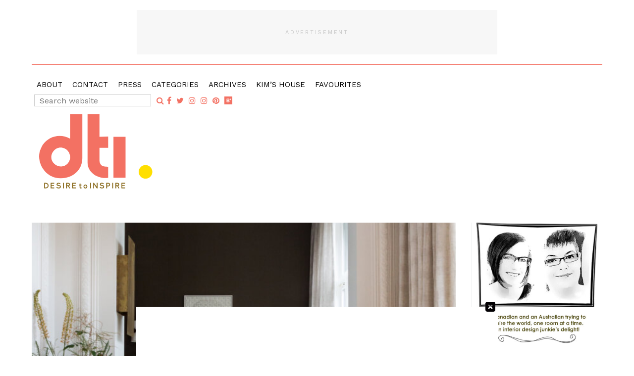

--- FILE ---
content_type: text/html; charset=UTF-8
request_url: https://www.desiretoinspire.net/2023/01/30/kitchen-love-22/
body_size: 12712
content:
<!DOCTYPE html>
<html lang="en">
<head >
<meta charset="UTF-8" />
<meta name="viewport" content="width=device-width, initial-scale=1" />
<title>Kitchen love</title>
<meta name='robots' content='max-image-preview:large' />
	<style>img:is([sizes="auto" i], [sizes^="auto," i]) { contain-intrinsic-size: 3000px 1500px }</style>
	
            <script data-no-defer="1" data-ezscrex="false" data-cfasync="false" data-pagespeed-no-defer data-cookieconsent="ignore">
                var ctPublicFunctions = {"_ajax_nonce":"fac74ce95a","_rest_nonce":"5317baddd2","_ajax_url":"\/wp-admin\/admin-ajax.php","_rest_url":"https:\/\/www.desiretoinspire.net\/wp-json\/","data__cookies_type":"native","data__ajax_type":"admin_ajax","data__bot_detector_enabled":"0","data__frontend_data_log_enabled":1,"cookiePrefix":"","wprocket_detected":false,"host_url":"www.desiretoinspire.net","text__ee_click_to_select":"Click to select the whole data","text__ee_original_email":"The complete one is","text__ee_got_it":"Got it","text__ee_blocked":"Blocked","text__ee_cannot_connect":"Cannot connect","text__ee_cannot_decode":"Can not decode email. Unknown reason","text__ee_email_decoder":"CleanTalk email decoder","text__ee_wait_for_decoding":"The magic is on the way!","text__ee_decoding_process":"Please wait a few seconds while we decode the contact data."}
            </script>
        
            <script data-no-defer="1" data-ezscrex="false" data-cfasync="false" data-pagespeed-no-defer data-cookieconsent="ignore">
                var ctPublic = {"_ajax_nonce":"fac74ce95a","settings__forms__check_internal":"0","settings__forms__check_external":"0","settings__forms__force_protection":0,"settings__forms__search_test":"1","settings__data__bot_detector_enabled":"0","settings__sfw__anti_crawler":0,"blog_home":"https:\/\/www.desiretoinspire.net\/","pixel__setting":"0","pixel__enabled":false,"pixel__url":null,"data__email_check_before_post":"1","data__email_check_exist_post":"0","data__cookies_type":"native","data__key_is_ok":true,"data__visible_fields_required":true,"wl_brandname":"Anti-Spam by CleanTalk","wl_brandname_short":"CleanTalk","ct_checkjs_key":1833898482,"emailEncoderPassKey":"940ed36966bca1dc2d15404dc1f3106c","bot_detector_forms_excluded":"W10=","advancedCacheExists":false,"varnishCacheExists":false,"wc_ajax_add_to_cart":false}
            </script>
        
		<link rel="shortcut icon" type="image/x-icon" href="https://www.desiretoinspire.net/wp-content/themes/desiretoinspire/images/favicons/favicon.ico" />
		<link rel="apple-touch-icon" sizes="57x57" href="https://www.desiretoinspire.net/wp-content/themes/desiretoinspire/images/favicons/apple-icon-57x57.png">
		<link rel="apple-touch-icon" sizes="60x60" href="https://www.desiretoinspire.net/wp-content/themes/desiretoinspire/images/favicons/apple-icon-60x60.png">
		<link rel="apple-touch-icon" sizes="72x72" href="https://www.desiretoinspire.net/wp-content/themes/desiretoinspire/images/favicons/apple-icon-72x72.png">
		<link rel="apple-touch-icon" sizes="76x76" href="https://www.desiretoinspire.net/wp-content/themes/desiretoinspire/images/favicons/apple-icon-76x76.png">
		<link rel="apple-touch-icon" sizes="114x114" href="https://www.desiretoinspire.net/wp-content/themes/desiretoinspire/images/favicons/apple-icon-114x114.png">
		<link rel="apple-touch-icon" sizes="120x120" href="https://www.desiretoinspire.net/wp-content/themes/desiretoinspire/images/favicons/apple-icon-120x120.png">
		<link rel="apple-touch-icon" sizes="144x144" href="https://www.desiretoinspire.net/wp-content/themes/desiretoinspire/images/favicons/apple-icon-144x144.png">
		<link rel="apple-touch-icon" sizes="152x152" href="https://www.desiretoinspire.net/wp-content/themes/desiretoinspire/images/favicons/apple-icon-152x152.png">
		<link rel="apple-touch-icon" sizes="180x180" href="https://www.desiretoinspire.net/wp-content/themes/desiretoinspire/images/favicons/apple-icon-180x180.png">
		<link rel="icon" type="image/png" sizes="192x192"  href="https://www.desiretoinspire.net/wp-content/themes/desiretoinspire/images/favicons/android-icon-192x192.png">
		<link rel="icon" type="image/png" sizes="32x32" href="https://www.desiretoinspire.net/wp-content/themes/desiretoinspire/images/favicons/favicon-32x32.png">
		<link rel="icon" type="image/png" sizes="96x96" href="https://www.desiretoinspire.net/wp-content/themes/desiretoinspire/images/favicons/favicon-96x96.png">
		<link rel="icon" type="image/png" sizes="16x16" href="https://www.desiretoinspire.net/wp-content/themes/desiretoinspire/images/favicons/favicon-16x16.png">
		<meta name="msapplication-TileImage" content="https://www.desiretoinspire.net/wp-content/themes/desiretoinspire/images/favicons/ms-icon-144x144.png">
		<meta name="msapplication-TileColor" content="#ffffff">
		<meta name="theme-color" content="#ffffff">
	<link rel='dns-prefetch' href='//cdnjs.cloudflare.com' />
<link rel='dns-prefetch' href='//maxcdn.bootstrapcdn.com' />
<link rel='dns-prefetch' href='//fonts.googleapis.com' />
<link rel="alternate" type="application/rss+xml" title="Desire To Inspire &raquo; Feed" href="https://www.desiretoinspire.net/feed/" />
<link rel="alternate" type="application/rss+xml" title="Desire To Inspire &raquo; Comments Feed" href="https://www.desiretoinspire.net/comments/feed/" />
<link rel="canonical" href="https://www.desiretoinspire.net/2023/01/30/kitchen-love-22/" />
<script type="text/javascript">
/* <![CDATA[ */
window._wpemojiSettings = {"baseUrl":"https:\/\/s.w.org\/images\/core\/emoji\/16.0.1\/72x72\/","ext":".png","svgUrl":"https:\/\/s.w.org\/images\/core\/emoji\/16.0.1\/svg\/","svgExt":".svg","source":{"concatemoji":"https:\/\/www.desiretoinspire.net\/wp-includes\/js\/wp-emoji-release.min.js?ver=6.8.3"}};
/*! This file is auto-generated */
!function(s,n){var o,i,e;function c(e){try{var t={supportTests:e,timestamp:(new Date).valueOf()};sessionStorage.setItem(o,JSON.stringify(t))}catch(e){}}function p(e,t,n){e.clearRect(0,0,e.canvas.width,e.canvas.height),e.fillText(t,0,0);var t=new Uint32Array(e.getImageData(0,0,e.canvas.width,e.canvas.height).data),a=(e.clearRect(0,0,e.canvas.width,e.canvas.height),e.fillText(n,0,0),new Uint32Array(e.getImageData(0,0,e.canvas.width,e.canvas.height).data));return t.every(function(e,t){return e===a[t]})}function u(e,t){e.clearRect(0,0,e.canvas.width,e.canvas.height),e.fillText(t,0,0);for(var n=e.getImageData(16,16,1,1),a=0;a<n.data.length;a++)if(0!==n.data[a])return!1;return!0}function f(e,t,n,a){switch(t){case"flag":return n(e,"\ud83c\udff3\ufe0f\u200d\u26a7\ufe0f","\ud83c\udff3\ufe0f\u200b\u26a7\ufe0f")?!1:!n(e,"\ud83c\udde8\ud83c\uddf6","\ud83c\udde8\u200b\ud83c\uddf6")&&!n(e,"\ud83c\udff4\udb40\udc67\udb40\udc62\udb40\udc65\udb40\udc6e\udb40\udc67\udb40\udc7f","\ud83c\udff4\u200b\udb40\udc67\u200b\udb40\udc62\u200b\udb40\udc65\u200b\udb40\udc6e\u200b\udb40\udc67\u200b\udb40\udc7f");case"emoji":return!a(e,"\ud83e\udedf")}return!1}function g(e,t,n,a){var r="undefined"!=typeof WorkerGlobalScope&&self instanceof WorkerGlobalScope?new OffscreenCanvas(300,150):s.createElement("canvas"),o=r.getContext("2d",{willReadFrequently:!0}),i=(o.textBaseline="top",o.font="600 32px Arial",{});return e.forEach(function(e){i[e]=t(o,e,n,a)}),i}function t(e){var t=s.createElement("script");t.src=e,t.defer=!0,s.head.appendChild(t)}"undefined"!=typeof Promise&&(o="wpEmojiSettingsSupports",i=["flag","emoji"],n.supports={everything:!0,everythingExceptFlag:!0},e=new Promise(function(e){s.addEventListener("DOMContentLoaded",e,{once:!0})}),new Promise(function(t){var n=function(){try{var e=JSON.parse(sessionStorage.getItem(o));if("object"==typeof e&&"number"==typeof e.timestamp&&(new Date).valueOf()<e.timestamp+604800&&"object"==typeof e.supportTests)return e.supportTests}catch(e){}return null}();if(!n){if("undefined"!=typeof Worker&&"undefined"!=typeof OffscreenCanvas&&"undefined"!=typeof URL&&URL.createObjectURL&&"undefined"!=typeof Blob)try{var e="postMessage("+g.toString()+"("+[JSON.stringify(i),f.toString(),p.toString(),u.toString()].join(",")+"));",a=new Blob([e],{type:"text/javascript"}),r=new Worker(URL.createObjectURL(a),{name:"wpTestEmojiSupports"});return void(r.onmessage=function(e){c(n=e.data),r.terminate(),t(n)})}catch(e){}c(n=g(i,f,p,u))}t(n)}).then(function(e){for(var t in e)n.supports[t]=e[t],n.supports.everything=n.supports.everything&&n.supports[t],"flag"!==t&&(n.supports.everythingExceptFlag=n.supports.everythingExceptFlag&&n.supports[t]);n.supports.everythingExceptFlag=n.supports.everythingExceptFlag&&!n.supports.flag,n.DOMReady=!1,n.readyCallback=function(){n.DOMReady=!0}}).then(function(){return e}).then(function(){var e;n.supports.everything||(n.readyCallback(),(e=n.source||{}).concatemoji?t(e.concatemoji):e.wpemoji&&e.twemoji&&(t(e.twemoji),t(e.wpemoji)))}))}((window,document),window._wpemojiSettings);
/* ]]> */
</script>
<link rel='stylesheet' id='jbd-starter-theme-css' href='https://www.desiretoinspire.net/wp-content/themes/desiretoinspire/style.css?ver=1520604897' type='text/css' media='all' />
<style id='wp-emoji-styles-inline-css' type='text/css'>

	img.wp-smiley, img.emoji {
		display: inline !important;
		border: none !important;
		box-shadow: none !important;
		height: 1em !important;
		width: 1em !important;
		margin: 0 0.07em !important;
		vertical-align: -0.1em !important;
		background: none !important;
		padding: 0 !important;
	}
</style>
<link rel='stylesheet' id='wp-block-library-css' href='https://www.desiretoinspire.net/wp-includes/css/dist/block-library/style.min.css?ver=6.8.3' type='text/css' media='all' />
<style id='classic-theme-styles-inline-css' type='text/css'>
/*! This file is auto-generated */
.wp-block-button__link{color:#fff;background-color:#32373c;border-radius:9999px;box-shadow:none;text-decoration:none;padding:calc(.667em + 2px) calc(1.333em + 2px);font-size:1.125em}.wp-block-file__button{background:#32373c;color:#fff;text-decoration:none}
</style>
<style id='global-styles-inline-css' type='text/css'>
:root{--wp--preset--aspect-ratio--square: 1;--wp--preset--aspect-ratio--4-3: 4/3;--wp--preset--aspect-ratio--3-4: 3/4;--wp--preset--aspect-ratio--3-2: 3/2;--wp--preset--aspect-ratio--2-3: 2/3;--wp--preset--aspect-ratio--16-9: 16/9;--wp--preset--aspect-ratio--9-16: 9/16;--wp--preset--color--black: #000000;--wp--preset--color--cyan-bluish-gray: #abb8c3;--wp--preset--color--white: #ffffff;--wp--preset--color--pale-pink: #f78da7;--wp--preset--color--vivid-red: #cf2e2e;--wp--preset--color--luminous-vivid-orange: #ff6900;--wp--preset--color--luminous-vivid-amber: #fcb900;--wp--preset--color--light-green-cyan: #7bdcb5;--wp--preset--color--vivid-green-cyan: #00d084;--wp--preset--color--pale-cyan-blue: #8ed1fc;--wp--preset--color--vivid-cyan-blue: #0693e3;--wp--preset--color--vivid-purple: #9b51e0;--wp--preset--gradient--vivid-cyan-blue-to-vivid-purple: linear-gradient(135deg,rgba(6,147,227,1) 0%,rgb(155,81,224) 100%);--wp--preset--gradient--light-green-cyan-to-vivid-green-cyan: linear-gradient(135deg,rgb(122,220,180) 0%,rgb(0,208,130) 100%);--wp--preset--gradient--luminous-vivid-amber-to-luminous-vivid-orange: linear-gradient(135deg,rgba(252,185,0,1) 0%,rgba(255,105,0,1) 100%);--wp--preset--gradient--luminous-vivid-orange-to-vivid-red: linear-gradient(135deg,rgba(255,105,0,1) 0%,rgb(207,46,46) 100%);--wp--preset--gradient--very-light-gray-to-cyan-bluish-gray: linear-gradient(135deg,rgb(238,238,238) 0%,rgb(169,184,195) 100%);--wp--preset--gradient--cool-to-warm-spectrum: linear-gradient(135deg,rgb(74,234,220) 0%,rgb(151,120,209) 20%,rgb(207,42,186) 40%,rgb(238,44,130) 60%,rgb(251,105,98) 80%,rgb(254,248,76) 100%);--wp--preset--gradient--blush-light-purple: linear-gradient(135deg,rgb(255,206,236) 0%,rgb(152,150,240) 100%);--wp--preset--gradient--blush-bordeaux: linear-gradient(135deg,rgb(254,205,165) 0%,rgb(254,45,45) 50%,rgb(107,0,62) 100%);--wp--preset--gradient--luminous-dusk: linear-gradient(135deg,rgb(255,203,112) 0%,rgb(199,81,192) 50%,rgb(65,88,208) 100%);--wp--preset--gradient--pale-ocean: linear-gradient(135deg,rgb(255,245,203) 0%,rgb(182,227,212) 50%,rgb(51,167,181) 100%);--wp--preset--gradient--electric-grass: linear-gradient(135deg,rgb(202,248,128) 0%,rgb(113,206,126) 100%);--wp--preset--gradient--midnight: linear-gradient(135deg,rgb(2,3,129) 0%,rgb(40,116,252) 100%);--wp--preset--font-size--small: 13px;--wp--preset--font-size--medium: 20px;--wp--preset--font-size--large: 36px;--wp--preset--font-size--x-large: 42px;--wp--preset--spacing--20: 0.44rem;--wp--preset--spacing--30: 0.67rem;--wp--preset--spacing--40: 1rem;--wp--preset--spacing--50: 1.5rem;--wp--preset--spacing--60: 2.25rem;--wp--preset--spacing--70: 3.38rem;--wp--preset--spacing--80: 5.06rem;--wp--preset--shadow--natural: 6px 6px 9px rgba(0, 0, 0, 0.2);--wp--preset--shadow--deep: 12px 12px 50px rgba(0, 0, 0, 0.4);--wp--preset--shadow--sharp: 6px 6px 0px rgba(0, 0, 0, 0.2);--wp--preset--shadow--outlined: 6px 6px 0px -3px rgba(255, 255, 255, 1), 6px 6px rgba(0, 0, 0, 1);--wp--preset--shadow--crisp: 6px 6px 0px rgba(0, 0, 0, 1);}:where(.is-layout-flex){gap: 0.5em;}:where(.is-layout-grid){gap: 0.5em;}body .is-layout-flex{display: flex;}.is-layout-flex{flex-wrap: wrap;align-items: center;}.is-layout-flex > :is(*, div){margin: 0;}body .is-layout-grid{display: grid;}.is-layout-grid > :is(*, div){margin: 0;}:where(.wp-block-columns.is-layout-flex){gap: 2em;}:where(.wp-block-columns.is-layout-grid){gap: 2em;}:where(.wp-block-post-template.is-layout-flex){gap: 1.25em;}:where(.wp-block-post-template.is-layout-grid){gap: 1.25em;}.has-black-color{color: var(--wp--preset--color--black) !important;}.has-cyan-bluish-gray-color{color: var(--wp--preset--color--cyan-bluish-gray) !important;}.has-white-color{color: var(--wp--preset--color--white) !important;}.has-pale-pink-color{color: var(--wp--preset--color--pale-pink) !important;}.has-vivid-red-color{color: var(--wp--preset--color--vivid-red) !important;}.has-luminous-vivid-orange-color{color: var(--wp--preset--color--luminous-vivid-orange) !important;}.has-luminous-vivid-amber-color{color: var(--wp--preset--color--luminous-vivid-amber) !important;}.has-light-green-cyan-color{color: var(--wp--preset--color--light-green-cyan) !important;}.has-vivid-green-cyan-color{color: var(--wp--preset--color--vivid-green-cyan) !important;}.has-pale-cyan-blue-color{color: var(--wp--preset--color--pale-cyan-blue) !important;}.has-vivid-cyan-blue-color{color: var(--wp--preset--color--vivid-cyan-blue) !important;}.has-vivid-purple-color{color: var(--wp--preset--color--vivid-purple) !important;}.has-black-background-color{background-color: var(--wp--preset--color--black) !important;}.has-cyan-bluish-gray-background-color{background-color: var(--wp--preset--color--cyan-bluish-gray) !important;}.has-white-background-color{background-color: var(--wp--preset--color--white) !important;}.has-pale-pink-background-color{background-color: var(--wp--preset--color--pale-pink) !important;}.has-vivid-red-background-color{background-color: var(--wp--preset--color--vivid-red) !important;}.has-luminous-vivid-orange-background-color{background-color: var(--wp--preset--color--luminous-vivid-orange) !important;}.has-luminous-vivid-amber-background-color{background-color: var(--wp--preset--color--luminous-vivid-amber) !important;}.has-light-green-cyan-background-color{background-color: var(--wp--preset--color--light-green-cyan) !important;}.has-vivid-green-cyan-background-color{background-color: var(--wp--preset--color--vivid-green-cyan) !important;}.has-pale-cyan-blue-background-color{background-color: var(--wp--preset--color--pale-cyan-blue) !important;}.has-vivid-cyan-blue-background-color{background-color: var(--wp--preset--color--vivid-cyan-blue) !important;}.has-vivid-purple-background-color{background-color: var(--wp--preset--color--vivid-purple) !important;}.has-black-border-color{border-color: var(--wp--preset--color--black) !important;}.has-cyan-bluish-gray-border-color{border-color: var(--wp--preset--color--cyan-bluish-gray) !important;}.has-white-border-color{border-color: var(--wp--preset--color--white) !important;}.has-pale-pink-border-color{border-color: var(--wp--preset--color--pale-pink) !important;}.has-vivid-red-border-color{border-color: var(--wp--preset--color--vivid-red) !important;}.has-luminous-vivid-orange-border-color{border-color: var(--wp--preset--color--luminous-vivid-orange) !important;}.has-luminous-vivid-amber-border-color{border-color: var(--wp--preset--color--luminous-vivid-amber) !important;}.has-light-green-cyan-border-color{border-color: var(--wp--preset--color--light-green-cyan) !important;}.has-vivid-green-cyan-border-color{border-color: var(--wp--preset--color--vivid-green-cyan) !important;}.has-pale-cyan-blue-border-color{border-color: var(--wp--preset--color--pale-cyan-blue) !important;}.has-vivid-cyan-blue-border-color{border-color: var(--wp--preset--color--vivid-cyan-blue) !important;}.has-vivid-purple-border-color{border-color: var(--wp--preset--color--vivid-purple) !important;}.has-vivid-cyan-blue-to-vivid-purple-gradient-background{background: var(--wp--preset--gradient--vivid-cyan-blue-to-vivid-purple) !important;}.has-light-green-cyan-to-vivid-green-cyan-gradient-background{background: var(--wp--preset--gradient--light-green-cyan-to-vivid-green-cyan) !important;}.has-luminous-vivid-amber-to-luminous-vivid-orange-gradient-background{background: var(--wp--preset--gradient--luminous-vivid-amber-to-luminous-vivid-orange) !important;}.has-luminous-vivid-orange-to-vivid-red-gradient-background{background: var(--wp--preset--gradient--luminous-vivid-orange-to-vivid-red) !important;}.has-very-light-gray-to-cyan-bluish-gray-gradient-background{background: var(--wp--preset--gradient--very-light-gray-to-cyan-bluish-gray) !important;}.has-cool-to-warm-spectrum-gradient-background{background: var(--wp--preset--gradient--cool-to-warm-spectrum) !important;}.has-blush-light-purple-gradient-background{background: var(--wp--preset--gradient--blush-light-purple) !important;}.has-blush-bordeaux-gradient-background{background: var(--wp--preset--gradient--blush-bordeaux) !important;}.has-luminous-dusk-gradient-background{background: var(--wp--preset--gradient--luminous-dusk) !important;}.has-pale-ocean-gradient-background{background: var(--wp--preset--gradient--pale-ocean) !important;}.has-electric-grass-gradient-background{background: var(--wp--preset--gradient--electric-grass) !important;}.has-midnight-gradient-background{background: var(--wp--preset--gradient--midnight) !important;}.has-small-font-size{font-size: var(--wp--preset--font-size--small) !important;}.has-medium-font-size{font-size: var(--wp--preset--font-size--medium) !important;}.has-large-font-size{font-size: var(--wp--preset--font-size--large) !important;}.has-x-large-font-size{font-size: var(--wp--preset--font-size--x-large) !important;}
:where(.wp-block-post-template.is-layout-flex){gap: 1.25em;}:where(.wp-block-post-template.is-layout-grid){gap: 1.25em;}
:where(.wp-block-columns.is-layout-flex){gap: 2em;}:where(.wp-block-columns.is-layout-grid){gap: 2em;}
:root :where(.wp-block-pullquote){font-size: 1.5em;line-height: 1.6;}
</style>
<link rel='stylesheet' id='cleantalk-public-css-css' href='https://www.desiretoinspire.net/wp-content/plugins/cleantalk-spam-protect/css/cleantalk-public.min.css?ver=6.68_1763985479' type='text/css' media='all' />
<link rel='stylesheet' id='cleantalk-email-decoder-css-css' href='https://www.desiretoinspire.net/wp-content/plugins/cleantalk-spam-protect/css/cleantalk-email-decoder.min.css?ver=6.68_1763985479' type='text/css' media='all' />
<link rel='stylesheet' id='contact-form-7-css' href='https://www.desiretoinspire.net/wp-content/plugins/contact-form-7/includes/css/styles.css?ver=6.0.6' type='text/css' media='all' />
<link rel='stylesheet' id='googlefonts-css' href='https://fonts.googleapis.com/css?family=Work+Sans:500|Work+Sans:400|Work+Sans:400&subset=latin' type='text/css' media='all' />
<link rel='stylesheet' id='bootstrap_css-css' href='https://maxcdn.bootstrapcdn.com/bootstrap/3.3.5/css/bootstrap.min.css?ver=3.3.5' type='text/css' media='all' />
<link rel='stylesheet' id='fontAwesome-css' href='https://maxcdn.bootstrapcdn.com/font-awesome/4.6.3/css/font-awesome.min.css?ver=4.6.3' type='text/css' media='all' />
<link rel='stylesheet' id='jquery_ui_css-css' href='https://cdnjs.cloudflare.com/ajax/libs/jqueryui/1.12.1/jquery-ui.min.css?ver=1.12.1' type='text/css' media='all' />
<link rel='stylesheet' id='backtotop_css-css' href='https://www.desiretoinspire.net/wp-content/themes/desiretoinspire/plugins/backtotop/back-to-top.css?ver=1.1' type='text/css' media='all' />
<link rel='stylesheet' id='styleCss-css' href='https://www.desiretoinspire.net/wp-content/themes/desiretoinspire/css/style.css?ver=1520604897' type='text/css' media='all' />
<link rel='stylesheet' id='wp-featherlight-css' href='https://www.desiretoinspire.net/wp-content/plugins/wp-featherlight/css/wp-featherlight.min.css?ver=1.3.4' type='text/css' media='all' />
<script type="text/javascript" src="https://www.desiretoinspire.net/wp-content/plugins/cleantalk-spam-protect/js/apbct-public-bundle_gathering.min.js?ver=6.68_1763985479" id="apbct-public-bundle_gathering.min-js-js"></script>
<script type="text/javascript" src="https://cdnjs.cloudflare.com/ajax/libs/jquery/3.2.1/jquery.min.js?ver=3.2.1" id="jquery-js"></script>
<script type="text/javascript" src="https://cdnjs.cloudflare.com/ajax/libs/jqueryui/1.12.1/jquery-ui.min.js?ver=1.12.1" id="jquery_ui-js"></script>
<script type="text/javascript" src="https://maxcdn.bootstrapcdn.com/bootstrap/3.3.5/js/bootstrap.min.js?ver=3.3.5" id="bootstrap_js-js"></script>
<script type="text/javascript" src="https://www.desiretoinspire.net/wp-content/themes/desiretoinspire/plugins/bootstrap_navbar/jquery.bootstrap-autohidingnavbar.min.js?ver=1.0.4" id="bootstrapAutohideNav_js-js"></script>
<script type="text/javascript" src="https://cdnjs.cloudflare.com/ajax/libs/snap.svg/0.5.1/snap.svg-min.js?ver=6.8.3" id="snap_svg-js"></script>
<script type="text/javascript" src="https://www.desiretoinspire.net/wp-content/themes/desiretoinspire/plugins/backtotop/back-to-top.js?ver=1.1" id="backtotop_js-js"></script>
<script type="text/javascript" src="https://www.desiretoinspire.net/wp-content/themes/desiretoinspire/js/global.js?ver=1.0.0" id="global_js-js"></script>
<link rel="https://api.w.org/" href="https://www.desiretoinspire.net/wp-json/" /><link rel="alternate" title="JSON" type="application/json" href="https://www.desiretoinspire.net/wp-json/wp/v2/posts/183612" /><link rel="EditURI" type="application/rsd+xml" title="RSD" href="https://www.desiretoinspire.net/xmlrpc.php?rsd" />
<link rel="alternate" title="oEmbed (JSON)" type="application/json+oembed" href="https://www.desiretoinspire.net/wp-json/oembed/1.0/embed?url=https%3A%2F%2Fwww.desiretoinspire.net%2F2023%2F01%2F30%2Fkitchen-love-22%2F" />
<link rel="alternate" title="oEmbed (XML)" type="text/xml+oembed" href="https://www.desiretoinspire.net/wp-json/oembed/1.0/embed?url=https%3A%2F%2Fwww.desiretoinspire.net%2F2023%2F01%2F30%2Fkitchen-love-22%2F&#038;format=xml" />
<style type='text/css' media='screen'>
	h1{ font-family:"Work Sans", arial, sans-serif;}
	h2{ font-family:"Work Sans", arial, sans-serif;}
	h3{ font-family:"Work Sans", arial, sans-serif;}
	body{ font-family:"Work Sans", arial, sans-serif;}
	h1{ font-family:"Work Sans", arial, sans-serif;}
	h2{ font-family:"Work Sans", arial, sans-serif;}
	h3{ font-family:"Work Sans", arial, sans-serif;}
	h4{ font-family:"Work Sans", arial, sans-serif;}
	h5{ font-family:"Work Sans", arial, sans-serif;}
	h6{ font-family:"Work Sans", arial, sans-serif;}
	blockquote{ font-family:"Work Sans", arial, sans-serif;}
	p{ font-family:"Work Sans", arial, sans-serif;}
	li{ font-family:"Work Sans", arial, sans-serif;}
</style>
<!-- fonts delivered by Wordpress Google Fonts, a plugin by Adrian3.com -->
	<style type="text/css">
		body{
			background-color:;
			color:;
		}
		a{color:;}
		a:hover{color:;}
		.site-footer {
			background-color:#f59fb4;
			color:;
		}
		.site-footer a{ color:#ffffff;}
		.site-footer a:hover{ color:#ffdf00;}
	</style>
	<!-- Global site tag (gtag.js) - Google Analytics -->
<script async src="https://www.googletagmanager.com/gtag/js?id=UA-64252272-1"></script>
<script>
  window.dataLayer = window.dataLayer || [];
  function gtag(){dataLayer.push(arguments);}
  gtag('js', new Date());

  gtag('config', 'UA-64252272-1');
</script>




<script type="text/javascript" id="AdvallyRules" src="https://cdn.adligature.com/dti/prod/rules.js"></script>

<style type="text/css">

/* Ad Container Styling
 * Adjust the container style to suit your site.
 */
.ad-container {
	background: #f7f7f7;
	/* Do not change these: */
	position: relative;
	display: flex;
	align-items: center;
	align-content: center;
	justify-content: center;
	z-index: 0;
}
.ad-container > div {
	/* Do not change these: */
	z-index: 1;
}
.ad-container:before {
	content: "Advertisement";
	font-size: 11px;
	color: #cacaca;
	text-transform: uppercase; 
	letter-spacing: 0.25em;
	/* Do not change these: */
	display: block;
	text-align: center;
	position: absolute;
}
.ad-center {
	margin-left: auto;
	margin-right: auto;
}

/* Predefined Ad Sizes
 * You shouldn't have to change these except to remove missing sizes or remove unused sizes. 
 */
/* Widths */
.ad-w-160 {
  width: 160px;
}
.ad-w-300 {
  width: 300px;
}
.ad-w-320 {
  width: 320px;
}
.ad-w-728 {
  width: 728px;
}
.ad-w-970 {
  width: 970px;
}
/* Heights */
.ad-h-90 {
  min-height: 90px;
}
.ad-h-250 {
  min-height: 250px;
}
.ad-h-600 {
  min-height: 600px;
}



/* Predefined Mobile size 
 * Created for DesireToInspire.net
 */
@media only screen and (max-width: 780px) {
	.mobile780-320x50 {
		width: 320px;
		min-height: 50px;
	}
}
@media only screen and (max-width: 990px) {
	.tablet990-none {
		display: none;
	}
}

</style>		<style type="text/css" id="wp-custom-css">
			.aligncenter {
    text-align: center;
    display: block !important;
}		</style>
		</head>
<body data-rsssl=1 class="wp-singular post-template-default single single-post postid-183612 single-format-standard wp-theme-genesis wp-child-theme-desiretoinspire wp-featherlight-captions header-full-width content-sidebar genesis-breadcrumbs-hidden" itemscope itemtype="https://schema.org/WebPage"><div class="site-container"><header class="site-header" itemscope itemtype="https://schema.org/WPHeader">
	<nav id="mainNav" class="navbar navbar-default navbar-fixed-top">
		<div class="container90 relative">
			<div class="row nav-ad">
				<div class="col-md-12 text-center"><div class="header-ad-section"><div style='text-align: center;'><div class="ad-container ad-center ad-w-728 ad-h-90 mobile780-320x50" style="margin-top: 20px;">

<div class="AdvallyTag" data-slot="/1093718/desiretoinspire.net/Top_Leaderboard" id="Top_Leaderboard" data-autosize="leaderboard"></div>

</div></div></div></div>
			</div>
	        <div class="row nav-content">
	            <!-- Collect the nav links, forms, and other content for toggling -->

				<div class="brandedBorderT navDivide">

				</div>


				<div class="col-sm-12 collapse navbar-collapse" id="navbar-collapse"><ul id="menu-main-nav" class="nav navbar-nav"><li id="menu-item-64875" class="menu-item menu-item-type-post_type menu-item-object-page menu-item-64875"><a href="https://www.desiretoinspire.net/about/" itemprop="url">About</a></li>
<li id="menu-item-64879" class="menu-item menu-item-type-post_type menu-item-object-page menu-item-64879"><a href="https://www.desiretoinspire.net/contact/" itemprop="url">Contact</a></li>
<li id="menu-item-64878" class="menu-item menu-item-type-post_type menu-item-object-page menu-item-64878"><a href="https://www.desiretoinspire.net/press/" itemprop="url">Press</a></li>
<li id="menu-item-66191" class="menu-item menu-item-type-post_type menu-item-object-page menu-item-66191"><a href="https://www.desiretoinspire.net/categories/" itemprop="url">Categories</a></li>
<li id="menu-item-64876" class="menu-item menu-item-type-post_type menu-item-object-page menu-item-64876"><a href="https://www.desiretoinspire.net/archives/" itemprop="url">Archives</a></li>
<li id="menu-item-71092" class="menu-item menu-item-type-taxonomy menu-item-object-category menu-item-71092"><a href="https://www.desiretoinspire.net/category/kims-house/" itemprop="url">Kim&#8217;s House</a></li>
<li id="menu-item-118680" class="menu-item menu-item-type-taxonomy menu-item-object-category menu-item-118680"><a href="https://www.desiretoinspire.net/category/favourites/" itemprop="url">Favourites</a></li>
</ul><div class="outer-xs-center"><div class="inner-xs-center"><ul class="socialNav list-inline">
	<li class="search"><form role="search" method="get" class="search-form" action="https://www.desiretoinspire.net/" >
	<label class="sr-only" for="s"></label>
	<input class="search-field" type="search" value="" name="s" id="s" placeholder="Search website" />
	<button class="button" type="submit" id="searchsubmit" value=""><span class="fa fa-search" aria-hidden="true"></span><span class="sr-only">Search</span></button>
	</form></li><li><a href="https://www.facebook.com/DesireToInspireBlog/" target="_blank" title="Like desire to inspire on Facebook"><i class="fa fa-facebook" aria-hidden="true"></i></a></li><li><a href="https://twitter.com/desiretoinspire" target="_blank" title="Follow desire to inspire on Twitter"><i class="fa fa-twitter" aria-hidden="true"></i></a></li><li><a href="http://instagram.com/kim_dti" target="_blank" title="Follow Kim  on Instagram"><i class="fa fa-instagram" aria-hidden="true"></i></a></li><li><a href="http://instagram.com/midcenturyjo" target="_blank" title="Follow Jo  on Instagram"><i class="fa fa-instagram" aria-hidden="true"></i></a></li><li><a href="http://www.pinterest.com/kimdti/" target="_blank" title="Pin desire to inspire on Pinterest"><i class="fa fa-pinterest" aria-hidden="true"></i></a></li><li class="BlogLovin"><a href="https://www.bloglovin.com/blogs/desiretoinspirenet-1238852" target="_blank" title="Blog desire to inspire on BlogLovin"><span class="" aria-hidden="true"><?xml version="1.0" encoding="utf-8"?>
<!-- Generator: Adobe Illustrator 22.0.1, SVG Export Plug-In . SVG Version: 6.00 Build 0)  -->
<svg version="1.1" id="Layer_1" xmlns="http://www.w3.org/2000/svg" xmlns:xlink="http://www.w3.org/1999/xlink" x="0px" y="0px"
	 viewBox="0 0 15.2 15.2" style="enable-background:new 0 0 15.2 15.2;" xml:space="preserve">
<style type="text/css">
	.bloglovin{fill:#F37163;}
</style>
<g>
	<g>
		<path class="bloglovin" d="M7.5,8.2H5.7v1.6h1.9c0.5,0,0.9-0.3,0.9-0.8C8.4,8.5,8.1,8.2,7.5,8.2z M8.3,6.2c0-0.4-0.3-0.7-0.8-0.7H5.7
			v1.4h1.8C8,6.9,8.3,6.6,8.3,6.2z M0,0v15.2h15.2V0H0z M7.9,11H4.2V4.2h3.6c1.3,0,2,0.8,2,1.7c0,0.8-0.5,1.4-1.2,1.6
			c0.7,0.1,1.3,0.8,1.3,1.7C9.9,10.2,9.2,11,7.9,11z M11.5,7.1L11,6.7c0.3-0.2,0.7-0.6,0.8-1c0,0-0.1,0-0.2,0
			c-0.4,0-0.7-0.3-0.7-0.7s0.4-0.8,0.8-0.8c0.5,0,0.9,0.4,0.9,1C12.6,6,12.2,6.7,11.5,7.1z"/>
	</g>
</g>
</svg>
</span></a></li>
	</ul></div></div></div>
	            <!-- /.navbar-collapse -->


				<!-- Brand and toggle get grouped for better mobile display -->
	            <div class="col-sm-12 navbar-header">
	                <button type="button" class="navbar-toggle nav-mobile-toggle btn btn-lg collapsed" data-toggle="collapse" data-target="#navbar-collapse">
	                    <span class="sr-only">Toggle navigation</span>
	                    <i class="fa fa-bars"></i>
	                </button>
	                <a class="navbar-brand" href="https://www.desiretoinspire.net" title="Desire To Inspire">
						<svg id="dti-logo" data-name="Layer 1" x="0px" y="0px"
	 viewBox="0 0 650 359.6">
 <defs>
	<style type="text/css">
		.dti{fill:#F37163;}
		.dot{fill:#FFDF00;}
		.txt{fill:#866616;}
	</style>
</defs>
<title>DTI Logo</title>
<!-- <metadata><?xpacket begin="﻿" id="W5M0MpCehiHzreSzNTczkc9d"?>
<x:xmpmeta xmlns:x="adobe:ns:meta/" x:xmptk="Adobe XMP Core 5.6-c143 79.161210, 2017/08/11-10:28:36        ">
   <rdf:RDF xmlns:rdf="http://www.w3.org/1999/02/22-rdf-syntax-ns#">
      <rdf:Description rdf:about=""
            xmlns:dc="http://purl.org/dc/elements/1.1/">
         <dc:title>
            <rdf:Alt>
               <rdf:li xml:lang="x-default">6747 2017_12_11 MR DTI Logo</rdf:li>
            </rdf:Alt>
         </dc:title>
      </rdf:Description>
   </rdf:RDF>
</x:xmpmeta> -->

<!-- <?xpacket end="w"?></metadata> -->
<g>
	<path class="dti" d="M149.8,0v118.3C102.7,92.8,48.7,104.7,17,148.6c-6.3,11.1-11.4,22.9-15,35.2C-10.7,247.2,39,312.7,106.3,310
		c56.7,0,102.9-39.9,102.9-97.2V0H149.8z M145.8,227.4c-18.9,38.7-71.2,31.2-85.3-7.5c-8.4-32.1,19.8-65.5,53.2-57.6
		C144.1,168.9,157.7,200.1,145.8,227.4L145.8,227.4z"/>
	<path class="dti" d="M334.3,307.4c-46.6,7.9-99.8-23.3-99.8-73.9V0h57.6v109.1l42.2-1.3v54.5h-42.2v61.5c0,10.3,5.6,20.7,11.9,25.1
		s18.9,5.3,30.3,5.3L334.3,307.4z"/>
	<ellipse id="dot" class="dot" cx="388" cy="50" rx="33" ry="33"/>
	<rect x="360" y="109.1" class="dti" width="58.5" height="198.3"/>
	<path class="txt" d="M32,332.2c1.9,0,3.7,0.3,5.5,1.1c3.3,1.3,5.9,3.9,7.2,7.1c1.4,3.3,1.4,7,0,10.3c-1.4,3.3-4,5.8-7.2,7.1
		c-1.7,0.7-3.6,1.1-5.5,1.1h-7.4v-26.7H32z M28.8,354.9h2.9c2.6,0.1,5.2-0.8,7.2-2.6c3.6-3.7,3.6-9.6,0-13.4
		c-1.9-1.8-4.5-2.8-7.2-2.6h-2.9V354.9z"/>
	<path class="txt" d="M73.3,332.2v3.8H59.9v7.4h11.9v3.7H59.9v7.8h13.4v3.9H55.8v-26.7H73.3z"/>
	<path class="txt" d="M103.4,335.2l-2,3.5c-1-0.9-2.2-1.6-3.5-2c-1.4-0.5-2.8-0.8-4.2-0.8c-1.3-0.1-2.7,0.3-3.7,1.1
		c-0.4,0.4-0.8,0.9-1,1.5c-0.2,0.6-0.3,1.2-0.1,1.8c0.2,0.6,0.7,1.1,1.3,1.4c1.5,0.6,3.1,1.1,4.8,1.3c1.9,0.3,3.7,0.8,5.5,1.4
		c1.6,0.5,3,1.7,3.8,3.2c0.8,1.6,1,3.4,0.6,5.1c-0.3,1.2-0.8,2.2-1.5,3.2c-0.7,0.9-1.6,1.6-2.6,2.2c-1.9,0.9-3.9,1.3-6,1.3
		c-4.1,0-8-1.3-11.3-3.8c0.2-0.4,0.6-1,1-1.9s0.8-1.5,1-1.9c2.6,2.2,5.9,3.5,9.3,3.4c3.4,0,5.4-1.1,5.9-3.4c0.1-0.7,0.1-1.4-0.2-2
		c-0.3-0.7-0.9-1.2-1.6-1.5c-1.6-0.6-3.3-1-5-1.2c-2-0.3-3.9-0.9-5.7-1.6c-2.6-0.9-4.1-3.6-3.7-6.3c0.1-2.1,1.1-4,2.7-5.3
		c1.8-1.4,3.9-2.1,6.1-2C96.8,331.8,100.5,332.9,103.4,335.2z"/>
	<path class="txt" d="M119.9,332.2v26.7h-4.1v-26.7H119.9z"/>
	<path class="txt" d="M140.3,332.2c2.4-0.1,4.7,0.7,6.5,2.2c2.7,2.7,3.2,6.9,1.1,10.1c-0.9,1.3-2.1,2.3-3.5,2.8
		c1.1,2.3,3,6.1,5.7,11.5h-4.5l-5.3-10.7h-5.3v10.7h-4.2v-26.7H140.3z M134.9,344.2h5.3c1.3,0.1,2.6-0.3,3.7-1.1
		c0.8-0.7,1.3-1.7,1.3-2.8c0-1.1-0.4-2.1-1.3-2.8c-1.1-0.8-2.4-1.2-3.7-1.1h-5.2L134.9,344.2z"/>
	<path class="txt" d="M177.6,332.2v3.8h-13.4v7.4h11.9v3.7h-11.9v7.8h13.4v3.9h-17.5v-26.7H177.6z"/>
	<path class="txt" d="M200.3,335.7v5.5h5v3.4h-5v7.7c0,0.7,0,1.3,0.1,2c0.1,0.4,0.3,0.8,0.7,1.1c0.5,0.3,1.2,0.3,1.7,0.1
		c0.6-0.2,1.2-0.6,1.8-1l0.9,1.6l0.9,1.6l-0.9,0.6c-0.8,0.6-1.8,0.9-2.8,1.1c-1,0.2-1.9,0.1-2.9-0.2c-1.4-0.4-2.6-1.5-3.2-2.9
		c-0.3-1-0.5-2.1-0.4-3.2v-8.6h-2.3v-3.4h2.3v-5.5L200.3,335.7z"/>
	<path class="txt" d="M233.4,350.1c0.1,2.5-0.9,5-2.7,6.8c-3.6,3.5-9.5,3.5-13.1,0c-3.6-3.8-3.6-9.8,0-13.6c3.6-3.6,9.5-3.6,13.1,0
		C232.5,345.1,233.5,347.5,233.4,350.1z M224.1,344.6c-1.4-0.1-2.8,0.4-3.8,1.4c-2,2.4-2,5.9,0,8.2c2.2,1.8,5.4,1.8,7.6,0
		c2-2.4,2-5.9,0-8.2C226.9,345,225.5,344.5,224.1,344.6z"/>
	<path class="txt" d="M251.2,332.2v26.7h-4.1v-26.7H251.2z"/>
	<path class="txt" d="M265.5,332.2l13.5,19.2v-19.2h4.1v26.7h-4L266,340.2v18.7h-4.1v-26.7H265.5z"/>
	<path class="txt" d="M313.2,335.2l-2,3.5c-1-0.9-2.2-1.6-3.5-2c-1.4-0.5-2.8-0.8-4.2-0.8c-1.3-0.1-2.7,0.3-3.7,1.1
		c-0.4,0.4-0.8,0.9-1,1.5c-0.2,0.6-0.3,1.2-0.1,1.8c0.2,0.6,0.7,1.1,1.3,1.4c1.5,0.6,3.1,1.1,4.8,1.3c1.9,0.3,3.7,0.8,5.5,1.4
		c1.6,0.5,3,1.7,3.8,3.2c0.8,1.6,1,3.4,0.6,5.1c-0.2,1.1-0.7,2.2-1.5,3.2c-0.7,0.9-1.6,1.6-2.6,2.2c-1.9,0.9-3.9,1.3-6,1.3
		c-4.1,0-8-1.3-11.3-3.8c0.2-0.4,0.6-1,1-1.9s0.8-1.5,1-1.9c2.6,2.2,5.9,3.5,9.3,3.4c3.4,0,5.4-1.1,5.9-3.4c0.1-0.7,0.1-1.4-0.2-2
		c-0.3-0.7-0.9-1.2-1.6-1.5c-1.6-0.6-3.3-1-5-1.2c-2-0.3-3.9-0.9-5.7-1.6c-2.6-0.9-4.1-3.6-3.7-6.3c0.1-2.1,1.1-4,2.7-5.3
		c1.8-1.4,3.9-2.1,6.2-2C306.7,331.8,310.3,332.9,313.2,335.2z"/>
	<path class="txt" d="M334.7,332.2c2.4-0.1,4.7,0.8,6.4,2.5c3.3,3.3,3.3,8.6,0.1,11.9c0,0-0.1,0.1-0.1,0.1c-1.7,1.6-4,2.5-6.4,2.5
		h-5.4v9.7h-4.2v-26.7H334.7z M329.3,345.1h5.3c1.3,0.1,2.6-0.4,3.7-1.2c0.9-0.8,1.4-2,1.3-3.2c0-1.2-0.5-2.4-1.3-3.2
		c-1-0.9-2.3-1.3-3.6-1.2h-5.3V345.1z"/>
	<path class="txt" d="M358.3,332.2v26.7h-4.1v-26.7H358.3z"/>
	<path class="txt" d="M378.7,332.2c2.4-0.1,4.7,0.7,6.5,2.2c2.7,2.7,3.2,6.9,1.1,10.1c-0.9,1.3-2.1,2.3-3.5,2.8
		c1.1,2.3,3,6.1,5.7,11.5h-4.6l-5.3-10.7h-5.3v10.7h-4.2v-26.7H378.7z M373.3,344.2h5.3c1.3,0.1,2.6-0.3,3.7-1.1
		c0.8-0.7,1.3-1.7,1.3-2.8c0-1.1-0.4-2.1-1.3-2.8c-1.1-0.8-2.4-1.2-3.7-1.1h-5.3V344.2z"/>
	<path class="txt" d="M416,332.2v3.8h-13.4v7.4h11.9v3.7h-11.9v7.8H416v3.9h-17.5v-26.7H416z"/>
</g>
</svg>

	                </a>
	            </div>


	        </div>
	        <!-- /.container-fluid -->
		</div>
    </nav>
	</header><div class="site-inner"><div class="container90 padding-t30 padding-b30"><div class="row"><div class="col-lg-9 col-md-8"><div class="row padding-l15 padding-r15"><div class="col-md-12 height500 feat-imgs" style="background-image: url(/wp-content/uploads/2023/01/1A6B5692-673x1024.jpg);background-position: center center; background-repeat: no-repeat;background-size: cover;"></div></div>
					<div class="row">
						<div class="col-md-6">
							<h2 class="margin-t20">Kitchen love</h2>
							<h3 class="date uppercase bold">Posted on Mon, 30 Jan 2023 by <a class="branded1" href="https://www.desiretoinspire.net/author/midcenturyjo/">midcenturyjo</a></h3>
						</div></div>
						<div class="brandedBorderT">

						</div>
						<div class="row">
							<div class="col-md-12 the-content">
<figure class="wp-block-gallery aligncenter columns-1 wp-block-gallery-1 is-layout-flex wp-block-gallery-is-layout-flex"><ul class="blocks-gallery-grid"><li class="blocks-gallery-item"><figure><img fetchpriority="high" decoding="async" width="673" height="1024" src="/wp-content/uploads/2023/01/1A6B5692-673x1024.jpg" alt="" data-id="183613" data-full-url="/wp-content/uploads/2023/01/1A6B5692-scaled-e1675025334257.jpg" data-link="https://www.desiretoinspire.net/?attachment_id=183613" class="wp-image-183613"/></figure></li></ul></figure>


<p><em>&#8220;Conceptually we wanted to keep the space free from ‘visual stress’ and we embarked on a journey to use materiality and tactility to create unique detailing which is not always noticed at first but can often be felt before it is seen. The kitchen is a beautiful example of this with the marble ‘live edge’ shelving, handmade walnut handles and brass details in the breakfast bar. The coffee station further removes clutter by hiding most of the kitchen equipment.&#8221;</em></p><div class="aGXsdXCp" style="clear:both;float:left;width:100%;margin:0 0 20px 0;"><div class="AdvallyTag" data-slot="/1093718/desiretoinspire.net/Inline_banner1" id="Inline_banner1" data-autosize="728x90,300x250" data-multiple="true" data-maxwidth="990" style="margin: 0px auto; text-align: center;"></div>
</div>
<p>Elegant and luxurious yet approachable and unfussy. You can see more of this beautiful house <a href="https://www.avenue-designstudio.com/archipel-townhouse">here</a>. Archipel Townhouse by Delft-based interior designers <a href="https://www.avenue-designstudio.com/">Avenue Design Studio</a>.</p>


<figure class="wp-block-gallery aligncenter columns-1 wp-block-gallery-2 is-layout-flex wp-block-gallery-is-layout-flex"><ul class="blocks-gallery-grid"><li class="blocks-gallery-item"><figure><img decoding="async" width="683" height="1024" src="/wp-content/uploads/2023/01/1A6B7162-683x1024.jpg" alt="" data-id="183627" data-full-url="/wp-content/uploads/2023/01/1A6B7162-scaled-e1675025812311.jpg" data-link="https://www.desiretoinspire.net/?attachment_id=183627" class="wp-image-183627"/></figure></li><li class="blocks-gallery-item"><figure><img decoding="async" width="683" height="1024" src="/wp-content/uploads/2023/01/1A6B57021klein-683x1024.jpg" alt="" data-id="183614" data-full-url="/wp-content/uploads/2023/01/1A6B57021klein-scaled-e1675025382363.jpg" data-link="https://www.desiretoinspire.net/?attachment_id=183614" class="wp-image-183614"/></figure></li><li class="blocks-gallery-item"><figure><img loading="lazy" decoding="async" width="683" height="1024" src="/wp-content/uploads/2023/01/1A6B57211klein-683x1024.jpg" alt="" data-id="183615" data-full-url="/wp-content/uploads/2023/01/1A6B57211klein-scaled-e1675025402236.jpg" data-link="https://www.desiretoinspire.net/?attachment_id=183615" class="wp-image-183615"/></figure></li><li class="blocks-gallery-item"><figure><img loading="lazy" decoding="async" width="683" height="1024" src="/wp-content/uploads/2023/01/1A6B5866klein-683x1024.jpg" alt="" data-id="183620" data-full-url="/wp-content/uploads/2023/01/1A6B5866klein-scaled-e1675025620535.jpg" data-link="https://www.desiretoinspire.net/?attachment_id=183620" class="wp-image-183620"/></figure></li><li class="blocks-gallery-item"><figure><img loading="lazy" decoding="async" width="683" height="1024" src="/wp-content/uploads/2023/01/1A6B57311klein-683x1024.jpg" alt="" data-id="183616" data-full-url="/wp-content/uploads/2023/01/1A6B57311klein-scaled-e1675025445731.jpg" data-link="https://www.desiretoinspire.net/?attachment_id=183616" class="wp-image-183616"/></figure></li><li class="blocks-gallery-item"><figure><img loading="lazy" decoding="async" width="683" height="1024" src="/wp-content/uploads/2023/01/1A6B58361klein-683x1024.jpg" alt="" data-id="183617" data-full-url="/wp-content/uploads/2023/01/1A6B58361klein-scaled-e1675025480469.jpg" data-link="https://www.desiretoinspire.net/?attachment_id=183617" class="wp-image-183617"/></figure></li></ul></figure>



<figure class="wp-block-gallery aligncenter columns-1 wp-block-gallery-3 is-layout-flex wp-block-gallery-is-layout-flex"><ul class="blocks-gallery-grid"><li class="blocks-gallery-item"><figure><img loading="lazy" decoding="async" width="683" height="1024" src="/wp-content/uploads/2023/01/1A6B58401klein-683x1024.jpg" alt="" data-id="183618" data-full-url="/wp-content/uploads/2023/01/1A6B58401klein-scaled.jpg" data-link="https://www.desiretoinspire.net/?attachment_id=183618" class="wp-image-183618" srcset="/wp-content/uploads/2023/01/1A6B58401klein-683x1024.jpg 683w, /wp-content/uploads/2023/01/1A6B58401klein-200x300.jpg 200w, /wp-content/uploads/2023/01/1A6B58401klein-768x1152.jpg 768w, /wp-content/uploads/2023/01/1A6B58401klein-1024x1536.jpg 1024w, /wp-content/uploads/2023/01/1A6B58401klein-1365x2048.jpg 1365w, /wp-content/uploads/2023/01/1A6B58401klein-scaled.jpg 1707w" sizes="auto, (max-width: 683px) 100vw, 683px" /></figure></li><li class="blocks-gallery-item"><figure><img loading="lazy" decoding="async" width="683" height="1024" src="/wp-content/uploads/2023/01/1A6B5900klein-683x1024.jpg" alt="" data-id="183621" data-full-url="/wp-content/uploads/2023/01/1A6B5900klein-scaled-e1675025542249.jpg" data-link="https://www.desiretoinspire.net/?attachment_id=183621" class="wp-image-183621"/></figure></li><li class="blocks-gallery-item"><figure><img loading="lazy" decoding="async" width="683" height="1024" src="/wp-content/uploads/2023/01/1A6B59331klein-683x1024.jpg" alt="" data-id="183623" data-full-url="/wp-content/uploads/2023/01/1A6B59331klein-scaled-e1675025562574.jpg" data-link="https://www.desiretoinspire.net/?attachment_id=183623" class="wp-image-183623"/></figure></li></ul></figure>



<figure class="wp-block-gallery aligncenter columns-1 wp-block-gallery-4 is-layout-flex wp-block-gallery-is-layout-flex"><ul class="blocks-gallery-grid"><li class="blocks-gallery-item"><figure><img loading="lazy" decoding="async" width="683" height="1024" src="/wp-content/uploads/2023/01/1A6B59061klein-683x1024.jpg" alt="" data-id="183622" data-full-url="/wp-content/uploads/2023/01/1A6B59061klein-scaled-e1675025645145.jpg" data-link="https://www.desiretoinspire.net/?attachment_id=183622" class="wp-image-183622"/></figure></li><li class="blocks-gallery-item"><figure><img loading="lazy" decoding="async" width="683" height="1024" src="/wp-content/uploads/2023/01/1A6B5957klein-683x1024.jpg" alt="" data-id="183624" data-full-url="/wp-content/uploads/2023/01/1A6B5957klein-scaled-e1675025659728.jpg" data-link="https://www.desiretoinspire.net/?attachment_id=183624" class="wp-image-183624"/></figure></li></ul></figure>
</p><div class="AdvallyTag" data-slot="/1093718/desiretoinspire.net/Inline_banner5" id="Inline_banner5" data-autosize="728x90,300x250" data-multiple="true" style="margin: 0px auto; text-align: center;"></div>
<div class="row padding-t35"><div class="col-xs-6"><a class="next-prev-btn" rel="next" title="Newer Post" href="https://www.desiretoinspire.net/2023/01/31/schloss-with-flair/">
					<h4 class="branded1BG"><span class="fa fa-angle-left" aria-hidden="true"></span> Next Post</h4>
				</a></div><div class="col-xs-6 text-right"><a class="next-prev-btn" rel="next" title="Older Post" href="https://www.desiretoinspire.net/2023/01/30/sophisticated-by-the-sea-2/">
						<h4 class="branded1BG">Previous Post <span class="fa fa-angle-right" aria-hidden="true"></span></h4>
					</a></div></div></div>
						</div>
						<div class="row">
							<div class="col-md-12"></div>
						</div><div class="row">
			<div class="col-md-12 page-comments"><div class="brandedBorderT">

				</div><div class="page-comment-list"></div><div class="row">
						<div class="col-sm-6">	<div id="respond" class="comment-respond">
		<h3 id="reply-title" class="comment-reply-title">Leave a Comment <small><a rel="nofollow" id="cancel-comment-reply-link" href="/2023/01/30/kitchen-love-22/#respond" style="display:none;">Cancel reply</a></small></h3><form action="https://www.desiretoinspire.net/wp-comments-post.php" method="post" id="commentform" class="comment-form"><p class="comment-notes">Your email address will not be published.<br />Required fields are indicated by <span class="text-danger bold">*</span></p><div class="form-group comment-form-comment"><label for="comment">Comment <span class="text-danger">*</span></label><textarea class="form-control" id="comment" name="comment" cols="45" rows="8"  aria-required='true'></textarea></div><div class="form-group comment-form-author"><label for="author">Name <span class="text-danger">*</span></label><input class="form-control" id="author" name="author" type="text" value="" size="30" aria-required='true' /></div>
<div class="form-group comment-form-email"><label for="email">Email <span class="text-danger">*</span></label><input class="form-control" id="email" name="email" type="text" value="" aria-required='true' /></div>
<div class="form-group comment-form-url"><label for="url">Website</label><input class="form-control" id="url" name="url" type="text" value="" size="30" /></div>
<p class="form-submit"><input name="submit" type="submit" id="submit" class="submit btn" value="Post Comment" /> <input type='hidden' name='comment_post_ID' value='183612' id='comment_post_ID' />
<input type='hidden' name='comment_parent' id='comment_parent' value='0' />
</p></form>	</div><!-- #respond -->
	</div>
					</div></div>
		</div></div><div class="col-lg-3 col-md-4">
						<div class="border-left"><div class="sidebar-ad-section padding-b10"><img width="300" height="210" src="/wp-content/uploads/2018/11/KimandJo-300x210.jpg" class="image wp-image-100009  attachment-medium size-medium" alt="" style="max-width: 100%; height: auto;" decoding="async" loading="lazy" srcset="/wp-content/uploads/2018/11/KimandJo-300x210.jpg 300w, /wp-content/uploads/2018/11/KimandJo.jpg 325w" sizes="auto, (max-width: 300px) 100vw, 300px" /></div><div class="sidebar-ad-section padding-b10"><img width="385" height="100" src="/wp-content/uploads/2018/11/Intro2.jpg" class="image wp-image-100010  attachment-full size-full" alt="" style="max-width: 100%; height: auto;" decoding="async" loading="lazy" srcset="/wp-content/uploads/2018/11/Intro2.jpg 385w, /wp-content/uploads/2018/11/Intro2-300x78.jpg 300w" sizes="auto, (max-width: 385px) 100vw, 385px" /></div><div class="sidebar-ad-section padding-b10"><div style='text-align: center;'><div class="ad-container ad-center ad-w-300 ad-h-250" style="margin-top: 20px;">

<div class="AdvallyTag" data-slot="/1093718/desiretoinspire.net/Sidebar_MPU1" id="Sidebar_MPU1" data-size="300x250"></div>

</div></div></div><div class="sidebar-ad-section padding-b10"><div style='text-align: center;'><div class="ad-container ad-center ad-w-300 ad-h-600 tablet990-none" style="margin-top: 20px;">

<div class="AdvallyTag" data-slot="/1093718/desiretoinspire.net/Sidebar_MPU2" id="Sidebar_MPU2" data-size="300x600"></div>

</div></div></div><div class="sidebar-ad-section padding-b10"><div style='text-align: center;'><div class="ad-container ad-center ad-w-300 ad-h-600" style="margin-top: 20px;">

<div class="AdvallyTag" data-slot="/1093718/desiretoinspire.net/Sidebar_MPU3" id="Sidebar_MPU3" data-size="300x600"></div>

</div></div></div></div>
					</div></div></div><div class="row lightGreyBG padding-t15 padding-b15 margin-r0">
	   		<div class="container90">
	   			<div class="col-md-12 padding-t25 padding-b25">
	   				<h4 class="branded4BG">Related Posts</h4>
	   			</div><div class="latest col-md-4 col-sm-6 padding-b15 padding-r0">
		   						<a href="https://www.desiretoinspire.net/2025/11/30/south-burlingham-old-hall/"><div class="height400" style="background-image: url(/wp-content/uploads/2025/11/a0OP6000008IksbMAC_N26_webres.jpg);background-position: center center; background-repeat: no-repeat;background-size: cover;"><div class="overlay"><h3 class="white">South Burlingham Old Hall</h3></div></div>
		   						</a>
		   					</div><div class="latest col-md-4 col-sm-6 padding-b15 padding-r0">
		   						<a href="https://www.desiretoinspire.net/2025/11/28/textured-neutrals-in-the-hollywood-hills/"><div class="height400" style="background-image: url(/wp-content/uploads/2025/11/Kitchen1.jpg);background-position: center center; background-repeat: no-repeat;background-size: cover;"><div class="overlay"><h3 class="white">Textured neutrals in the Hollywood Hills</h3></div></div>
		   						</a>
		   					</div><div class="latest col-md-4 col-sm-6 padding-b15 padding-r0">
		   						<a href="https://www.desiretoinspire.net/2025/11/27/a-serene-sensory-retreat/"><div class="height400" style="background-image: url(/wp-content/uploads/2025/11/24-1.jpg);background-position: center center; background-repeat: no-repeat;background-size: cover;"><div class="overlay"><h3 class="white">A serene sensory retreat</h3></div></div>
		   						</a>
		   					</div><div class="col-xs-12"></div></div>
	   	</div></div><footer class="site-footer" itemscope itemtype="https://schema.org/WPFooter"><div class="row"><div class="container90"><div class="col-sm-12 social"><ul class="socialNav list-inline"><li><a href="https://www.facebook.com/DesireToInspireBlog/" target="_blank" title="Like desire to inspire on Facebook"><i class="fa fa-facebook" aria-hidden="true"></i></a></li><li><a href="https://twitter.com/desiretoinspire" target="_blank" title="Follow desire to inspire on Twitter"><i class="fa fa-twitter" aria-hidden="true"></i></a></li><li><a href="http://instagram.com/kim_dti" target="_blank" title="Follow Kim  on Instagram"><i class="fa fa-instagram" aria-hidden="true"></i></a></li><li><a href="http://instagram.com/midcenturyjo" target="_blank" title="Follow Jo  on Instagram"><i class="fa fa-instagram" aria-hidden="true"></i></a></li><li><a href="http://www.pinterest.com/kimdti/" target="_blank" title="Pin desire to inspire on Pinterest"><i class="fa fa-pinterest" aria-hidden="true"></i></a></li><li class="BlogLovin"><a href="https://www.bloglovin.com/blogs/desiretoinspirenet-1238852" target="_blank" title="Blog desire to inspire on BlogLovin"><span class="" aria-hidden="true"><?xml version="1.0" encoding="utf-8"?>
<!-- Generator: Adobe Illustrator 22.0.1, SVG Export Plug-In . SVG Version: 6.00 Build 0)  -->
<svg version="1.1" id="Layer_1" xmlns="http://www.w3.org/2000/svg" xmlns:xlink="http://www.w3.org/1999/xlink" x="0px" y="0px"
	 viewBox="0 0 15.2 15.2" style="enable-background:new 0 0 15.2 15.2;" xml:space="preserve">
<style type="text/css">
	.bloglovin{fill:#F37163;}
</style>
<g>
	<g>
		<path class="bloglovin" d="M7.5,8.2H5.7v1.6h1.9c0.5,0,0.9-0.3,0.9-0.8C8.4,8.5,8.1,8.2,7.5,8.2z M8.3,6.2c0-0.4-0.3-0.7-0.8-0.7H5.7
			v1.4h1.8C8,6.9,8.3,6.6,8.3,6.2z M0,0v15.2h15.2V0H0z M7.9,11H4.2V4.2h3.6c1.3,0,2,0.8,2,1.7c0,0.8-0.5,1.4-1.2,1.6
			c0.7,0.1,1.3,0.8,1.3,1.7C9.9,10.2,9.2,11,7.9,11z M11.5,7.1L11,6.7c0.3-0.2,0.7-0.6,0.8-1c0,0-0.1,0-0.2,0
			c-0.4,0-0.7-0.3-0.7-0.7s0.4-0.8,0.8-0.8c0.5,0,0.9,0.4,0.9,1C12.6,6,12.2,6.7,11.5,7.1z"/>
	</g>
</g>
</svg>
</span></a></li></ul><div id="footerNav"><ul id="menu-main-nav-1" class="nav navbar-nav"><li class="menu-item menu-item-type-post_type menu-item-object-page menu-item-64875"><a href="https://www.desiretoinspire.net/about/" itemprop="url">About</a></li>
<li class="menu-item menu-item-type-post_type menu-item-object-page menu-item-64879"><a href="https://www.desiretoinspire.net/contact/" itemprop="url">Contact</a></li>
<li class="menu-item menu-item-type-post_type menu-item-object-page menu-item-64878"><a href="https://www.desiretoinspire.net/press/" itemprop="url">Press</a></li>
<li class="menu-item menu-item-type-post_type menu-item-object-page menu-item-66191"><a href="https://www.desiretoinspire.net/categories/" itemprop="url">Categories</a></li>
<li class="menu-item menu-item-type-post_type menu-item-object-page menu-item-64876"><a href="https://www.desiretoinspire.net/archives/" itemprop="url">Archives</a></li>
<li class="menu-item menu-item-type-taxonomy menu-item-object-category menu-item-71092"><a href="https://www.desiretoinspire.net/category/kims-house/" itemprop="url">Kim&#8217;s House</a></li>
<li class="menu-item menu-item-type-taxonomy menu-item-object-category menu-item-118680"><a href="https://www.desiretoinspire.net/category/favourites/" itemprop="url">Favourites</a></li>
</ul></div></div><div class="col-sm-12 border-bottom">

			</div>
			</div></div><!--.row--><div class="container90">
		<div class="row"><div class="col-md-12 copyright">&copy; desire to inspire 2025 All rights reserved | <a href="https://www.desiretoinspire.net/privacy-policy/">Privacy Policy</a> | <a href="http://www.howhigh.ca/web-design-development" title="Go to Jump Branding & Design Web Design & Development page">Web Design &amp; Development</a> by <a href="http://www.howhigh.ca" title="Go to Jump Branding & Design website">Jump</a></div></div>
	</div></footer></div><script>				
                    document.addEventListener('DOMContentLoaded', function () {
                        setTimeout(function(){
                            if( document.querySelectorAll('[name^=ct_checkjs]').length > 0 ) {
                                if (typeof apbct_public_sendAJAX === 'function' && typeof apbct_js_keys__set_input_value === 'function') {
                                    apbct_public_sendAJAX(	
                                    { action: 'apbct_js_keys__get' },	
                                    { callback: apbct_js_keys__set_input_value })
                                }
                            }
                        },0)					    
                    })				
                </script><script type="speculationrules">
{"prefetch":[{"source":"document","where":{"and":[{"href_matches":"\/*"},{"not":{"href_matches":["\/wp-*.php","\/wp-admin\/*","\/wp-content\/uploads\/*","\/wp-content\/*","\/wp-content\/plugins\/*","\/wp-content\/themes\/desiretoinspire\/*","\/wp-content\/themes\/genesis\/*","\/*\\?(.+)"]}},{"not":{"selector_matches":"a[rel~=\"nofollow\"]"}},{"not":{"selector_matches":".no-prefetch, .no-prefetch a"}}]},"eagerness":"conservative"}]}
</script>
<style id='core-block-supports-inline-css' type='text/css'>
.wp-block-gallery.wp-block-gallery-1{--wp--style--unstable-gallery-gap:var( --wp--style--gallery-gap-default, var( --gallery-block--gutter-size, var( --wp--style--block-gap, 0.5em ) ) );gap:var( --wp--style--gallery-gap-default, var( --gallery-block--gutter-size, var( --wp--style--block-gap, 0.5em ) ) );}.wp-block-gallery.wp-block-gallery-2{--wp--style--unstable-gallery-gap:var( --wp--style--gallery-gap-default, var( --gallery-block--gutter-size, var( --wp--style--block-gap, 0.5em ) ) );gap:var( --wp--style--gallery-gap-default, var( --gallery-block--gutter-size, var( --wp--style--block-gap, 0.5em ) ) );}.wp-block-gallery.wp-block-gallery-3{--wp--style--unstable-gallery-gap:var( --wp--style--gallery-gap-default, var( --gallery-block--gutter-size, var( --wp--style--block-gap, 0.5em ) ) );gap:var( --wp--style--gallery-gap-default, var( --gallery-block--gutter-size, var( --wp--style--block-gap, 0.5em ) ) );}.wp-block-gallery.wp-block-gallery-4{--wp--style--unstable-gallery-gap:var( --wp--style--gallery-gap-default, var( --gallery-block--gutter-size, var( --wp--style--block-gap, 0.5em ) ) );gap:var( --wp--style--gallery-gap-default, var( --gallery-block--gutter-size, var( --wp--style--block-gap, 0.5em ) ) );}
</style>
<script type="text/javascript" src="https://www.desiretoinspire.net/wp-includes/js/dist/hooks.min.js?ver=4d63a3d491d11ffd8ac6" id="wp-hooks-js"></script>
<script type="text/javascript" src="https://www.desiretoinspire.net/wp-includes/js/dist/i18n.min.js?ver=5e580eb46a90c2b997e6" id="wp-i18n-js"></script>
<script type="text/javascript" id="wp-i18n-js-after">
/* <![CDATA[ */
wp.i18n.setLocaleData( { 'text direction\u0004ltr': [ 'ltr' ] } );
/* ]]> */
</script>
<script type="text/javascript" src="https://www.desiretoinspire.net/wp-content/plugins/contact-form-7/includes/swv/js/index.js?ver=6.0.6" id="swv-js"></script>
<script type="text/javascript" id="contact-form-7-js-before">
/* <![CDATA[ */
var wpcf7 = {
    "api": {
        "root": "https:\/\/www.desiretoinspire.net\/wp-json\/",
        "namespace": "contact-form-7\/v1"
    }
};
/* ]]> */
</script>
<script type="text/javascript" src="https://www.desiretoinspire.net/wp-content/plugins/contact-form-7/includes/js/index.js?ver=6.0.6" id="contact-form-7-js"></script>
<script type="text/javascript" src="https://www.desiretoinspire.net/wp-includes/js/comment-reply.min.js?ver=6.8.3" id="comment-reply-js" async="async" data-wp-strategy="async"></script>
<script type="text/javascript" src="https://www.desiretoinspire.net/wp-content/themes/desiretoinspire/js/nav.js?ver=1.0.0" id="nav_js-js"></script>
<script type="text/javascript" src="https://www.desiretoinspire.net/wp-content/plugins/wp-featherlight/js/wpFeatherlight.pkgd.min.js?ver=1.3.4" id="wp-featherlight-js"></script>
</body></html>


--- FILE ---
content_type: text/css
request_url: https://www.desiretoinspire.net/wp-content/themes/desiretoinspire/style.css?ver=1520604897
body_size: 76
content:
/*
	Theme Name: Desire to Inspire
	Theme URI: http://www.howhigh.ca/
	Description: This is the Jump Branding Starter child theme created for the Genesis Framework. Added to Desire to Inspire
	Author: Jump Branding And Design Inc.
	Author URI: http://www.howhigh.ca/

	Version: 1.0

	Tags: custom-background, custom-header, featured-images, threaded-comments, two-columns

	Template: genesis
	Template Version: 2.1.2

	License: GNU General Public License v2.0
	License URI: http://www.opensource.org/licenses/gpl-license.php

*/


--- FILE ---
content_type: text/css
request_url: https://www.desiretoinspire.net/wp-content/themes/desiretoinspire/css/style.css?ver=1520604897
body_size: 8442
content:
h1 {
  margin-top: 0px;
}
h2 {
  margin-top: 0px;
}
h3 {
  margin-top: 0px;
}
h4 {
  margin-top: 0px;
}
h5 {
  margin-top: 0px;
}
h6 {
  margin-top: 0px;
}
html {
  -webkit-box-sizing: border-box;
  -moz-box-sizing: border-box;
  box-sizing: border-box;
  font-size: 62.5%;
}
html body {
  font-size: 1.4rem;
}
*,
*:before,
*:after {
  -webkit-box-sizing: inherit;
  -moz-box-sizing: inherit;
  box-sizing: inherit;
}
a:link,
a:visited,
a:hover,
a:focus,
a:active {
  text-decoration: none;
  outline: 0;
  cursor: pointer;
}
ul,
ol {
  padding: 0px;
  margin: 0px;
  list-style-position: inside;
}
.absolute {
  position: absolute;
}
.relative {
  position: relative;
}
.container10 {
  width: 10%;
  margin: 0 auto;
}
@media only screen and (max-width: 767px) {
  .container10 {
    width: 100%;
    padding-left: 15px;
    padding-right: 15px;
  }
}
.container20 {
  width: 20%;
  margin: 0 auto;
}
@media only screen and (max-width: 767px) {
  .container20 {
    width: 100%;
    padding-left: 15px;
    padding-right: 15px;
  }
}
.container30 {
  width: 30%;
  margin: 0 auto;
}
@media only screen and (max-width: 767px) {
  .container30 {
    width: 100%;
    padding-left: 15px;
    padding-right: 15px;
  }
}
.container40 {
  width: 40%;
  margin: 0 auto;
}
@media only screen and (max-width: 767px) {
  .container40 {
    width: 100%;
    padding-left: 15px;
    padding-right: 15px;
  }
}
.container50 {
  width: 50%;
  margin: 0 auto;
}
@media only screen and (max-width: 767px) {
  .container50 {
    width: 100%;
    padding-left: 15px;
    padding-right: 15px;
  }
}
.container60 {
  width: 60%;
  margin: 0 auto;
}
@media only screen and (max-width: 767px) {
  .container60 {
    width: 100%;
    padding-left: 15px;
    padding-right: 15px;
  }
}
.container70 {
  width: 70%;
  margin: 0 auto;
}
@media only screen and (max-width: 767px) {
  .container70 {
    width: 100%;
    padding-left: 15px;
    padding-right: 15px;
  }
}
.container80 {
  width: 80%;
  margin: 0 auto;
}
@media only screen and (max-width: 767px) {
  .container80 {
    width: 100%;
    padding-left: 15px;
    padding-right: 15px;
  }
}
.container90 {
  width: 90%;
  margin: 0 auto;
}
@media only screen and (max-width: 767px) {
  .container90 {
    width: 100%;
    padding-left: 15px;
    padding-right: 15px;
  }
}
.container100 {
  width: 100%;
  margin: 0 auto;
}
@media only screen and (max-width: 767px) {
  .container100 {
    width: 100%;
    padding-left: 15px;
    padding-right: 15px;
  }
}
.fullScreen {
  height: 100%;
  width: 100%;
  position: relative;
}
.fullScreen95 {
  height: 95%;
  width: 100%;
  position: relative;
}
.fullScreen90 {
  height: 90%;
  width: 100%;
  position: relative;
}
.fullScreen85 {
  height: 85%;
  width: 100%;
  position: relative;
}
.fullScreen80 {
  height: 80%;
  width: 100%;
  position: relative;
}
.fullScreen75 {
  height: 75%;
  width: 100%;
  position: relative;
}
.fullScreen70 {
  height: 70%;
  width: 100%;
  position: relative;
}
.fullScreen65 {
  height: 65%;
  width: 100%;
  position: relative;
}
.fullScreen60 {
  height: 60%;
  width: 100%;
  position: relative;
}
.fullScreen55 {
  height: 55%;
  width: 100%;
  position: relative;
}
.fullScreen50 {
  height: 50%;
  width: 100%;
  position: relative;
}
.fullWidthScale {
  width: 100%;
  position: relative;
}
.fullWidthScale img {
  width: 100%;
}
.fullWidthNoScale {
  margin-bottom: 0;
  overflow: hidden;
  position: relative;
  width: 100%;
}
.fullWidthNoScale img.absolute {
  min-width: 1920px;
  width: 1920px;
  bottom: -9999px;
  left: -9999px;
  margin: auto;
  position: absolute;
  right: -9999px;
  top: -9999px;
}
@media only screen and (min-width: 1921px) {
  .fullWidthNoScale img.absolute {
    width: 100%;
    min-width: 100%;
    position: relative;
    bottom: 0;
    left: 0;
    right: 0;
    top: 0;
  }
}
@media only screen and (max-width: 1400px) {
  .fullWidthNoScale img.absolute {
    width: auto;
    min-width: 1450px;
  }
}
@media only screen and (max-width: 1200px) {
  .fullWidthNoScale img.absolute {
    width: auto;
    min-width: 1250px;
  }
}
@media only screen and (max-width: 992px) {
  .fullWidthNoScale img.absolute {
    width: auto;
    min-width: 1000px;
  }
}
@media only screen and (max-width: 767px) {
  .fullWidthNoScale img.absolute {
    width: auto;
    min-width: 800px;
  }
}
@media only screen and (min-width: 1921px) {
  .fullWidthNoScale {
    height: auto !important;
  }
}
.fwNoScale50 {
  height: 50px;
  min-height: 50px;
}
@media only screen and (max-width: 1400px) {
  .fwNoScale50,
  .fwNoScale50 img.absolute {
    height: 39px;
    min-height: 39px;
  }
}
@media only screen and (max-width: 1200px) {
  .fwNoScale50,
  .fwNoScale50 img.absolute {
    height: 32px;
    min-height: 32px;
  }
}
@media only screen and (max-width: 992px) {
  .fwNoScale50,
  .fwNoScale50 img.absolute {
    height: 26px;
    min-height: 26px;
  }
}
@media only screen and (max-width: 767px) {
  .fwNoScale50,
  .fwNoScale50 img.absolute {
    height: 20px;
    min-height: 20px;
  }
}
.fwNoScale100 {
  height: 100px;
  min-height: 100px;
}
@media only screen and (max-width: 1400px) {
  .fwNoScale100,
  .fwNoScale100 img.absolute {
    height: 78px;
    min-height: 78px;
  }
}
@media only screen and (max-width: 1200px) {
  .fwNoScale100,
  .fwNoScale100 img.absolute {
    height: 65px;
    min-height: 65px;
  }
}
@media only screen and (max-width: 992px) {
  .fwNoScale100,
  .fwNoScale100 img.absolute {
    height: 52px;
    min-height: 52px;
  }
}
@media only screen and (max-width: 767px) {
  .fwNoScale100,
  .fwNoScale100 img.absolute {
    height: 41px;
    min-height: 41px;
  }
}
.fwNoScale150 {
  height: 150px;
  min-height: 150px;
}
@media only screen and (max-width: 1400px) {
  .fwNoScale150,
  .fwNoScale150 img.absolute {
    height: 117px;
    min-height: 117px;
  }
}
@media only screen and (max-width: 1200px) {
  .fwNoScale150,
  .fwNoScale150 img.absolute {
    height: 97px;
    min-height: 97px;
  }
}
@media only screen and (max-width: 992px) {
  .fwNoScale150,
  .fwNoScale150 img.absolute {
    height: 78px;
    min-height: 78px;
  }
}
@media only screen and (max-width: 767px) {
  .fwNoScale150,
  .fwNoScale150 img.absolute {
    height: 62px;
    min-height: 62px;
  }
}
.fwNoScale200 {
  height: 200px;
  min-height: 200px;
}
@media only screen and (max-width: 1400px) {
  .fwNoScale200,
  .fwNoScale200 img.absolute {
    height: 156px;
    min-height: 156px;
  }
}
@media only screen and (max-width: 1200px) {
  .fwNoScale200,
  .fwNoScale200 img.absolute {
    height: 130px;
    min-height: 130px;
  }
}
@media only screen and (max-width: 992px) {
  .fwNoScale200,
  .fwNoScale200 img.absolute {
    height: 104px;
    min-height: 104px;
  }
}
@media only screen and (max-width: 767px) {
  .fwNoScale200,
  .fwNoScale200 img.absolute {
    height: 83px;
    min-height: 83px;
  }
}
.fwNoScale250 {
  height: 250px;
  min-height: 250px;
}
@media only screen and (max-width: 1400px) {
  .fwNoScale250,
  .fwNoScale250 img.absolute {
    height: 195px;
    min-height: 195px;
  }
}
@media only screen and (max-width: 1200px) {
  .fwNoScale250,
  .fwNoScale250 img.absolute {
    height: 162px;
    min-height: 162px;
  }
}
@media only screen and (max-width: 992px) {
  .fwNoScale250,
  .fwNoScale250 img.absolute {
    height: 130px;
    min-height: 130px;
  }
}
@media only screen and (max-width: 767px) {
  .fwNoScale250,
  .fwNoScale250 img.absolute {
    height: 104px;
    min-height: 104px;
  }
}
.fwNoScale300 {
  height: 300px;
  min-height: 300px;
}
@media only screen and (max-width: 1400px) {
  .fwNoScale300,
  .fwNoScale300 img.absolute {
    height: 234px;
    min-height: 234px;
  }
}
@media only screen and (max-width: 1200px) {
  .fwNoScale300,
  .fwNoScale300 img.absolute {
    height: 195px;
    min-height: 195px;
  }
}
@media only screen and (max-width: 992px) {
  .fwNoScale300,
  .fwNoScale300 img.absolute {
    height: 156px;
    min-height: 156px;
  }
}
@media only screen and (max-width: 767px) {
  .fwNoScale300,
  .fwNoScale300 img.absolute {
    height: 125px;
    min-height: 125px;
  }
}
.fwNoScale350 {
  height: 350px;
  min-height: 350px;
}
@media only screen and (max-width: 1400px) {
  .fwNoScale350,
  .fwNoScale350 img.absolute {
    height: 273px;
    min-height: 273px;
  }
}
@media only screen and (max-width: 1200px) {
  .fwNoScale350,
  .fwNoScale350 img.absolute {
    height: 227px;
    min-height: 227px;
  }
}
@media only screen and (max-width: 992px) {
  .fwNoScale350,
  .fwNoScale350 img.absolute {
    height: 182px;
    min-height: 182px;
  }
}
@media only screen and (max-width: 767px) {
  .fwNoScale350,
  .fwNoScale350 img.absolute {
    height: 145px;
    min-height: 145px;
  }
}
.fwNoScale400 {
  height: 400px;
  min-height: 400px;
}
@media only screen and (max-width: 1400px) {
  .fwNoScale400,
  .fwNoScale400 img.absolute {
    height: 312px;
    min-height: 312px;
  }
}
@media only screen and (max-width: 1200px) {
  .fwNoScale400,
  .fwNoScale400 img.absolute {
    height: 260px;
    min-height: 260px;
  }
}
@media only screen and (max-width: 992px) {
  .fwNoScale400,
  .fwNoScale400 img.absolute {
    height: 208px;
    min-height: 208px;
  }
}
@media only screen and (max-width: 767px) {
  .fwNoScale400,
  .fwNoScale400 img.absolute {
    height: 166px;
    min-height: 166px;
  }
}
.fwNoScale450 {
  height: 450px;
  min-height: 450px;
}
@media only screen and (max-width: 1400px) {
  .fwNoScale450,
  .fwNoScale450 img.absolute {
    height: 351px;
    min-height: 351px;
  }
}
@media only screen and (max-width: 1200px) {
  .fwNoScale450,
  .fwNoScale450 img.absolute {
    height: 292px;
    min-height: 292px;
  }
}
@media only screen and (max-width: 992px) {
  .fwNoScale450,
  .fwNoScale450 img.absolute {
    height: 234px;
    min-height: 234px;
  }
}
@media only screen and (max-width: 767px) {
  .fwNoScale450,
  .fwNoScale450 img.absolute {
    height: 187px;
    min-height: 187px;
  }
}
.fwNoScale500 {
  height: 500px;
  min-height: 500px;
}
@media only screen and (max-width: 1400px) {
  .fwNoScale500,
  .fwNoScale500 img.absolute {
    height: 390px;
    min-height: 390px;
  }
}
@media only screen and (max-width: 1200px) {
  .fwNoScale500,
  .fwNoScale500 img.absolute {
    height: 325px;
    min-height: 325px;
  }
}
@media only screen and (max-width: 992px) {
  .fwNoScale500,
  .fwNoScale500 img.absolute {
    height: 260px;
    min-height: 260px;
  }
}
@media only screen and (max-width: 767px) {
  .fwNoScale500,
  .fwNoScale500 img.absolute {
    height: 208px;
    min-height: 208px;
  }
}
.modalFull {
  padding: 0px !important;
}
.modalFull .modal-dialog {
  width: 100%;
}
.modalFull .modal-content {
  -webkit-border-radius: 0px;
  -moz-border-radius: 0px;
  border-radius: 0px;
  -moz-background-clip: padding;
  -webkit-background-clip: padding-box;
  background-clip: padding-box;
}
.row.no-gutters {
  margin-right: 0;
  margin-left: 0;
}
.row.no-gutters > [class^="col-"],
.row.no-gutters > [class*=" col-"] {
  padding-right: 0;
  padding-left: 0;
}
.width5 {
  width: 5px;
}
.height5 {
  height: 5px;
}
.width10 {
  width: 10px;
}
.height10 {
  height: 10px;
}
.width15 {
  width: 15px;
}
.height15 {
  height: 15px;
}
.width20 {
  width: 20px;
}
.height20 {
  height: 20px;
}
.width25 {
  width: 25px;
}
.height25 {
  height: 25px;
}
.width30 {
  width: 30px;
}
.height30 {
  height: 30px;
}
.width35 {
  width: 35px;
}
.height35 {
  height: 35px;
}
.width40 {
  width: 40px;
}
.height40 {
  height: 40px;
}
.width45 {
  width: 45px;
}
.height45 {
  height: 45px;
}
.width50 {
  width: 50px;
}
.height50 {
  height: 50px;
}
.width75 {
  width: 75px;
}
.height75 {
  height: 75px;
}
.width100 {
  width: 100px;
}
.height100 {
  height: 100px;
}
.width125 {
  width: 125px;
}
.height125 {
  height: 125px;
}
.width150 {
  width: 150px;
}
.height150 {
  height: 150px;
}
.width175 {
  width: 175px;
}
.height175 {
  height: 175px;
}
.width200 {
  width: 200px;
}
.height200 {
  height: 200px;
}
.width225 {
  width: 225px;
}
.height225 {
  height: 225px;
}
.width250 {
  width: 250px;
}
.height250 {
  height: 250px;
}
.width275 {
  width: 275px;
}
.height275 {
  height: 275px;
}
.width300 {
  width: 300px;
}
.height300 {
  height: 300px;
}
.width325 {
  width: 325px;
}
.height325 {
  height: 325px;
}
.width350 {
  width: 350px;
}
.height350 {
  height: 350px;
}
.width375 {
  width: 375px;
}
.height375 {
  height: 375px;
}
.width400 {
  width: 400px;
}
.height400 {
  height: 400px;
}
.width425 {
  width: 425px;
}
.height425 {
  height: 425px;
}
.width450 {
  width: 450px;
}
.height450 {
  height: 450px;
}
.width475 {
  width: 475px;
}
.height475 {
  height: 475px;
}
.width500 {
  width: 500px;
}
.height500 {
  height: 500px;
}
.width525 {
  width: 525px;
}
.height525 {
  height: 525px;
}
.width550 {
  width: 550px;
}
.height550 {
  height: 550px;
}
.width575 {
  width: 575px;
}
.height575 {
  height: 575px;
}
.width600 {
  width: 600px;
}
.height600 {
  height: 600px;
}
.width625 {
  width: 625px;
}
.height625 {
  height: 625px;
}
.width650 {
  width: 650px;
}
.height650 {
  height: 650px;
}
.width675 {
  width: 675px;
}
.height675 {
  height: 675px;
}
.width700 {
  width: 700px;
}
.height700 {
  height: 700px;
}
.width725 {
  width: 725px;
}
.height725 {
  height: 725px;
}
.width750 {
  width: 750px;
}
.height750 {
  height: 750px;
}
.width775 {
  width: 775px;
}
.height775 {
  height: 775px;
}
.width800 {
  width: 800px;
}
.height800 {
  height: 800px;
}
.width825 {
  width: 825px;
}
.height825 {
  height: 825px;
}
.width850 {
  width: 850px;
}
.height850 {
  height: 850px;
}
.width875 {
  width: 875px;
}
.height875 {
  height: 875px;
}
.width900 {
  width: 900px;
}
.height900 {
  height: 900px;
}
.width925 {
  width: 925px;
}
.height925 {
  height: 925px;
}
.width950 {
  width: 950px;
}
.height950 {
  height: 950px;
}
.width975 {
  width: 975px;
}
.height975 {
  height: 975px;
}
.width1000 {
  width: 1000px;
}
.height1000 {
  height: 1000px;
}
.width1025 {
  width: 1025px;
}
.height1025 {
  height: 1025px;
}
.width1050 {
  width: 1050px;
}
.height1050 {
  height: 1050px;
}
.width100Per {
  width: 100%;
}
.height100Per {
  height: 100%;
}
.width95Per {
  width: 95%;
}
.height95Per {
  height: 95%;
}
.width90Per {
  width: 90%;
}
.height90Per {
  height: 90%;
}
.width85Per {
  width: 85%;
}
.height85Per {
  height: 85%;
}
.width80Per {
  width: 80%;
}
.height80Per {
  height: 80%;
}
.width75Per {
  width: 75%;
}
.height75Per {
  height: 75%;
}
.width70Per {
  width: 70%;
}
.height70Per {
  height: 70%;
}
.width65Per {
  width: 65%;
}
.height65Per {
  height: 65%;
}
.width60Per {
  width: 60%;
}
.height60Per {
  height: 60%;
}
.width55Per {
  width: 55%;
}
.height55Per {
  height: 55%;
}
.width50Per {
  width: 50%;
}
.height50Per {
  height: 50%;
}
.width45Per {
  width: 45%;
}
.height45Per {
  height: 45%;
}
.width40Per {
  width: 40%;
}
.height40Per {
  height: 40%;
}
.width35Per {
  width: 35%;
}
.height35Per {
  height: 35%;
}
.width30Per {
  width: 30%;
}
.height30Per {
  height: 30%;
}
.width25Per {
  width: 25%;
}
.height25Per {
  height: 25%;
}
.width20Per {
  width: 20%;
}
.height20Per {
  height: 20%;
}
.width15Per {
  width: 15%;
}
.height15Per {
  height: 15%;
}
.width10Per {
  width: 10%;
}
.height10Per {
  height: 10%;
}
.width5Per {
  width: 5%;
}
.height5Per {
  height: 5%;
}
.margin-0 {
  margin: 0px;
}
.margin-t0 {
  margin-top: 0px;
}
.margin-r0 {
  margin-right: 0px;
}
.margin-b0 {
  margin-bottom: 0px;
}
.margin-l0 {
  margin-left: 0px;
}
.padding-0 {
  padding: 0px;
}
.padding-t0 {
  padding-top: 0px;
}
.padding-r0 {
  padding-right: 0px;
}
.padding-b0 {
  padding-bottom: 0px;
}
.padding-l0 {
  padding-left: 0px;
}
.margin-5 {
  margin: 5px;
}
.margin-t5 {
  margin-top: 5px;
}
.margin-r5 {
  margin-right: 5px;
}
.margin-b5 {
  margin-bottom: 5px;
}
.margin-l5 {
  margin-left: 5px;
}
.padding-5 {
  padding: 5px;
}
.padding-t5 {
  padding-top: 5px;
}
.padding-r5 {
  padding-right: 5px;
}
.padding-b5 {
  padding-bottom: 5px;
}
.padding-l5 {
  padding-left: 5px;
}
.margin-10 {
  margin: 10px;
}
.margin-t10 {
  margin-top: 10px;
}
.margin-r10 {
  margin-right: 10px;
}
.margin-b10 {
  margin-bottom: 10px;
}
.margin-l10 {
  margin-left: 10px;
}
.padding-10 {
  padding: 10px;
}
.padding-t10 {
  padding-top: 10px;
}
.padding-r10 {
  padding-right: 10px;
}
.padding-b10 {
  padding-bottom: 10px;
}
.padding-l10 {
  padding-left: 10px;
}
.margin-15 {
  margin: 15px;
}
.margin-t15 {
  margin-top: 15px;
}
.margin-r15 {
  margin-right: 15px;
}
.margin-b15 {
  margin-bottom: 15px;
}
.margin-l15 {
  margin-left: 15px;
}
.padding-15 {
  padding: 15px;
}
.padding-t15 {
  padding-top: 15px;
}
.padding-r15 {
  padding-right: 15px;
}
.padding-b15 {
  padding-bottom: 15px;
}
.padding-l15 {
  padding-left: 15px;
}
.margin-20 {
  margin: 20px;
}
.margin-t20 {
  margin-top: 20px;
}
.margin-r20 {
  margin-right: 20px;
}
.margin-b20 {
  margin-bottom: 20px;
}
.margin-l20 {
  margin-left: 20px;
}
.padding-20 {
  padding: 20px;
}
.padding-t20 {
  padding-top: 20px;
}
.padding-r20 {
  padding-right: 20px;
}
.padding-b20 {
  padding-bottom: 20px;
}
.padding-l20 {
  padding-left: 20px;
}
.margin-25 {
  margin: 25px;
}
.margin-t25 {
  margin-top: 25px;
}
.margin-r25 {
  margin-right: 25px;
}
.margin-b25 {
  margin-bottom: 25px;
}
.margin-l25 {
  margin-left: 25px;
}
.padding-25 {
  padding: 25px;
}
.padding-t25 {
  padding-top: 25px;
}
.padding-r25 {
  padding-right: 25px;
}
.padding-b25 {
  padding-bottom: 25px;
}
.padding-l25 {
  padding-left: 25px;
}
.margin-30 {
  margin: 30px;
}
.margin-t30 {
  margin-top: 30px;
}
.margin-r30 {
  margin-right: 30px;
}
.margin-b30 {
  margin-bottom: 30px;
}
.margin-l30 {
  margin-left: 30px;
}
.padding-30 {
  padding: 30px;
}
.padding-t30 {
  padding-top: 30px;
}
.padding-r30 {
  padding-right: 30px;
}
.padding-b30 {
  padding-bottom: 30px;
}
.padding-l30 {
  padding-left: 30px;
}
.margin-35 {
  margin: 35px;
}
.margin-t35 {
  margin-top: 35px;
}
.margin-r35 {
  margin-right: 35px;
}
.margin-b35 {
  margin-bottom: 35px;
}
.margin-l35 {
  margin-left: 35px;
}
.padding-35 {
  padding: 35px;
}
.padding-t35 {
  padding-top: 35px;
}
.padding-r35 {
  padding-right: 35px;
}
.padding-b35 {
  padding-bottom: 35px;
}
.padding-l35 {
  padding-left: 35px;
}
.margin-40 {
  margin: 40px;
}
.margin-t40 {
  margin-top: 40px;
}
.margin-r40 {
  margin-right: 40px;
}
.margin-b40 {
  margin-bottom: 40px;
}
.margin-l40 {
  margin-left: 40px;
}
.padding-40 {
  padding: 40px;
}
.padding-t40 {
  padding-top: 40px;
}
.padding-r40 {
  padding-right: 40px;
}
.padding-b40 {
  padding-bottom: 40px;
}
.padding-l40 {
  padding-left: 40px;
}
.margin-45 {
  margin: 45px;
}
.margin-t45 {
  margin-top: 45px;
}
.margin-r45 {
  margin-right: 45px;
}
.margin-b45 {
  margin-bottom: 45px;
}
.margin-l45 {
  margin-left: 45px;
}
.padding-45 {
  padding: 45px;
}
.padding-t45 {
  padding-top: 45px;
}
.padding-r45 {
  padding-right: 45px;
}
.padding-b45 {
  padding-bottom: 45px;
}
.padding-l45 {
  padding-left: 45px;
}
.margin-50 {
  margin: 50px;
}
.margin-t50 {
  margin-top: 50px;
}
.margin-r50 {
  margin-right: 50px;
}
.margin-b50 {
  margin-bottom: 50px;
}
.margin-l50 {
  margin-left: 50px;
}
.padding-50 {
  padding: 50px;
}
.padding-t50 {
  padding-top: 50px;
}
.padding-r50 {
  padding-right: 50px;
}
.padding-b50 {
  padding-bottom: 50px;
}
.padding-l50 {
  padding-left: 50px;
}
.margin-55 {
  margin: 55px;
}
.margin-t55 {
  margin-top: 55px;
}
.margin-r55 {
  margin-right: 55px;
}
.margin-b55 {
  margin-bottom: 55px;
}
.margin-l55 {
  margin-left: 55px;
}
.padding-55 {
  padding: 55px;
}
.padding-t55 {
  padding-top: 55px;
}
.padding-r55 {
  padding-right: 55px;
}
.padding-b55 {
  padding-bottom: 55px;
}
.padding-l55 {
  padding-left: 55px;
}
.margin-60 {
  margin: 60px;
}
.margin-t60 {
  margin-top: 60px;
}
.margin-r60 {
  margin-right: 60px;
}
.margin-b60 {
  margin-bottom: 60px;
}
.margin-l60 {
  margin-left: 60px;
}
.padding-60 {
  padding: 60px;
}
.padding-t60 {
  padding-top: 60px;
}
.padding-r60 {
  padding-right: 60px;
}
.padding-b60 {
  padding-bottom: 60px;
}
.padding-l60 {
  padding-left: 60px;
}
.margin-65 {
  margin: 65px;
}
.margin-t65 {
  margin-top: 65px;
}
.margin-r65 {
  margin-right: 65px;
}
.margin-b65 {
  margin-bottom: 65px;
}
.margin-l65 {
  margin-left: 65px;
}
.padding-65 {
  padding: 65px;
}
.padding-t65 {
  padding-top: 65px;
}
.padding-r65 {
  padding-right: 65px;
}
.padding-b65 {
  padding-bottom: 65px;
}
.padding-l65 {
  padding-left: 65px;
}
.margin-70 {
  margin: 70px;
}
.margin-t70 {
  margin-top: 70px;
}
.margin-r70 {
  margin-right: 70px;
}
.margin-b70 {
  margin-bottom: 70px;
}
.margin-l70 {
  margin-left: 70px;
}
.padding-70 {
  padding: 70px;
}
.padding-t70 {
  padding-top: 70px;
}
.padding-r70 {
  padding-right: 70px;
}
.padding-b70 {
  padding-bottom: 70px;
}
.padding-l70 {
  padding-left: 70px;
}
.margin-75 {
  margin: 75px;
}
.margin-t75 {
  margin-top: 75px;
}
.margin-r75 {
  margin-right: 75px;
}
.margin-b75 {
  margin-bottom: 75px;
}
.margin-l75 {
  margin-left: 75px;
}
.padding-75 {
  padding: 75px;
}
.padding-t75 {
  padding-top: 75px;
}
.padding-r75 {
  padding-right: 75px;
}
.padding-b75 {
  padding-bottom: 75px;
}
.padding-l75 {
  padding-left: 75px;
}
.margin-80 {
  margin: 80px;
}
.margin-t80 {
  margin-top: 80px;
}
.margin-r80 {
  margin-right: 80px;
}
.margin-b80 {
  margin-bottom: 80px;
}
.margin-l80 {
  margin-left: 80px;
}
.padding-80 {
  padding: 80px;
}
.padding-t80 {
  padding-top: 80px;
}
.padding-r80 {
  padding-right: 80px;
}
.padding-b80 {
  padding-bottom: 80px;
}
.padding-l80 {
  padding-left: 80px;
}
.margin-85 {
  margin: 85px;
}
.margin-t85 {
  margin-top: 85px;
}
.margin-r85 {
  margin-right: 85px;
}
.margin-b85 {
  margin-bottom: 85px;
}
.margin-l85 {
  margin-left: 85px;
}
.padding-85 {
  padding: 85px;
}
.padding-t85 {
  padding-top: 85px;
}
.padding-r85 {
  padding-right: 85px;
}
.padding-b85 {
  padding-bottom: 85px;
}
.padding-l85 {
  padding-left: 85px;
}
.margin-90 {
  margin: 90px;
}
.margin-t90 {
  margin-top: 90px;
}
.margin-r90 {
  margin-right: 90px;
}
.margin-b90 {
  margin-bottom: 90px;
}
.margin-l90 {
  margin-left: 90px;
}
.padding-90 {
  padding: 90px;
}
.padding-t90 {
  padding-top: 90px;
}
.padding-r90 {
  padding-right: 90px;
}
.padding-b90 {
  padding-bottom: 90px;
}
.padding-l90 {
  padding-left: 90px;
}
.margin-95 {
  margin: 95px;
}
.margin-t95 {
  margin-top: 95px;
}
.margin-r95 {
  margin-right: 95px;
}
.margin-b95 {
  margin-bottom: 95px;
}
.margin-l95 {
  margin-left: 95px;
}
.padding-95 {
  padding: 95px;
}
.padding-t95 {
  padding-top: 95px;
}
.padding-r95 {
  padding-right: 95px;
}
.padding-b95 {
  padding-bottom: 95px;
}
.padding-l95 {
  padding-left: 95px;
}
.margin-100 {
  margin: 100px;
}
.margin-t100 {
  margin-top: 100px;
}
.margin-r100 {
  margin-right: 100px;
}
.margin-b100 {
  margin-bottom: 100px;
}
.margin-l100 {
  margin-left: 100px;
}
.padding-100 {
  padding: 100px;
}
.padding-t100 {
  padding-top: 100px;
}
.padding-r100 {
  padding-right: 100px;
}
.padding-b100 {
  padding-bottom: 100px;
}
.padding-l100 {
  padding-left: 100px;
}
.square5 {
  height: 0px;
  width: 0px;
}
.circle5 {
  height: 0px;
  width: 0px;
  overflow: hidden;
  -webkit-border-radius: 50%;
  -moz-border-radius: 50%;
  border-radius: 50%;
  -moz-background-clip: padding;
  -webkit-background-clip: padding-box;
  background-clip: padding-box;
}
.square10 {
  height: 5px;
  width: 5px;
}
.circle10 {
  height: 5px;
  width: 5px;
  overflow: hidden;
  -webkit-border-radius: 50%;
  -moz-border-radius: 50%;
  border-radius: 50%;
  -moz-background-clip: padding;
  -webkit-background-clip: padding-box;
  background-clip: padding-box;
}
.square15 {
  height: 10px;
  width: 10px;
}
.circle15 {
  height: 10px;
  width: 10px;
  overflow: hidden;
  -webkit-border-radius: 50%;
  -moz-border-radius: 50%;
  border-radius: 50%;
  -moz-background-clip: padding;
  -webkit-background-clip: padding-box;
  background-clip: padding-box;
}
.square20 {
  height: 15px;
  width: 15px;
}
.circle20 {
  height: 15px;
  width: 15px;
  overflow: hidden;
  -webkit-border-radius: 50%;
  -moz-border-radius: 50%;
  border-radius: 50%;
  -moz-background-clip: padding;
  -webkit-background-clip: padding-box;
  background-clip: padding-box;
}
.square25 {
  height: 20px;
  width: 20px;
}
.circle25 {
  height: 20px;
  width: 20px;
  overflow: hidden;
  -webkit-border-radius: 50%;
  -moz-border-radius: 50%;
  border-radius: 50%;
  -moz-background-clip: padding;
  -webkit-background-clip: padding-box;
  background-clip: padding-box;
}
.square30 {
  height: 25px;
  width: 25px;
}
.circle30 {
  height: 25px;
  width: 25px;
  overflow: hidden;
  -webkit-border-radius: 50%;
  -moz-border-radius: 50%;
  border-radius: 50%;
  -moz-background-clip: padding;
  -webkit-background-clip: padding-box;
  background-clip: padding-box;
}
.square35 {
  height: 30px;
  width: 30px;
}
.circle35 {
  height: 30px;
  width: 30px;
  overflow: hidden;
  -webkit-border-radius: 50%;
  -moz-border-radius: 50%;
  border-radius: 50%;
  -moz-background-clip: padding;
  -webkit-background-clip: padding-box;
  background-clip: padding-box;
}
.square40 {
  height: 35px;
  width: 35px;
}
.circle40 {
  height: 35px;
  width: 35px;
  overflow: hidden;
  -webkit-border-radius: 50%;
  -moz-border-radius: 50%;
  border-radius: 50%;
  -moz-background-clip: padding;
  -webkit-background-clip: padding-box;
  background-clip: padding-box;
}
.square45 {
  height: 40px;
  width: 40px;
}
.circle45 {
  height: 40px;
  width: 40px;
  overflow: hidden;
  -webkit-border-radius: 50%;
  -moz-border-radius: 50%;
  border-radius: 50%;
  -moz-background-clip: padding;
  -webkit-background-clip: padding-box;
  background-clip: padding-box;
}
.square50 {
  height: 45px;
  width: 45px;
}
.circle50 {
  height: 45px;
  width: 45px;
  overflow: hidden;
  -webkit-border-radius: 50%;
  -moz-border-radius: 50%;
  border-radius: 50%;
  -moz-background-clip: padding;
  -webkit-background-clip: padding-box;
  background-clip: padding-box;
}
.square55 {
  height: 50px;
  width: 50px;
}
.circle55 {
  height: 50px;
  width: 50px;
  overflow: hidden;
  -webkit-border-radius: 50%;
  -moz-border-radius: 50%;
  border-radius: 50%;
  -moz-background-clip: padding;
  -webkit-background-clip: padding-box;
  background-clip: padding-box;
}
.square60 {
  height: 55px;
  width: 55px;
}
.circle60 {
  height: 55px;
  width: 55px;
  overflow: hidden;
  -webkit-border-radius: 50%;
  -moz-border-radius: 50%;
  border-radius: 50%;
  -moz-background-clip: padding;
  -webkit-background-clip: padding-box;
  background-clip: padding-box;
}
.square65 {
  height: 60px;
  width: 60px;
}
.circle65 {
  height: 60px;
  width: 60px;
  overflow: hidden;
  -webkit-border-radius: 50%;
  -moz-border-radius: 50%;
  border-radius: 50%;
  -moz-background-clip: padding;
  -webkit-background-clip: padding-box;
  background-clip: padding-box;
}
.square70 {
  height: 65px;
  width: 65px;
}
.circle70 {
  height: 65px;
  width: 65px;
  overflow: hidden;
  -webkit-border-radius: 50%;
  -moz-border-radius: 50%;
  border-radius: 50%;
  -moz-background-clip: padding;
  -webkit-background-clip: padding-box;
  background-clip: padding-box;
}
.square75 {
  height: 70px;
  width: 70px;
}
.circle75 {
  height: 70px;
  width: 70px;
  overflow: hidden;
  -webkit-border-radius: 50%;
  -moz-border-radius: 50%;
  border-radius: 50%;
  -moz-background-clip: padding;
  -webkit-background-clip: padding-box;
  background-clip: padding-box;
}
.square80 {
  height: 75px;
  width: 75px;
}
.circle80 {
  height: 75px;
  width: 75px;
  overflow: hidden;
  -webkit-border-radius: 50%;
  -moz-border-radius: 50%;
  border-radius: 50%;
  -moz-background-clip: padding;
  -webkit-background-clip: padding-box;
  background-clip: padding-box;
}
.square85 {
  height: 80px;
  width: 80px;
}
.circle85 {
  height: 80px;
  width: 80px;
  overflow: hidden;
  -webkit-border-radius: 50%;
  -moz-border-radius: 50%;
  border-radius: 50%;
  -moz-background-clip: padding;
  -webkit-background-clip: padding-box;
  background-clip: padding-box;
}
.square90 {
  height: 85px;
  width: 85px;
}
.circle90 {
  height: 85px;
  width: 85px;
  overflow: hidden;
  -webkit-border-radius: 50%;
  -moz-border-radius: 50%;
  border-radius: 50%;
  -moz-background-clip: padding;
  -webkit-background-clip: padding-box;
  background-clip: padding-box;
}
.square95 {
  height: 90px;
  width: 90px;
}
.circle95 {
  height: 90px;
  width: 90px;
  overflow: hidden;
  -webkit-border-radius: 50%;
  -moz-border-radius: 50%;
  border-radius: 50%;
  -moz-background-clip: padding;
  -webkit-background-clip: padding-box;
  background-clip: padding-box;
}
.square100 {
  height: 95px;
  width: 95px;
}
.circle100 {
  height: 95px;
  width: 95px;
  overflow: hidden;
  -webkit-border-radius: 50%;
  -moz-border-radius: 50%;
  border-radius: 50%;
  -moz-background-clip: padding;
  -webkit-background-clip: padding-box;
  background-clip: padding-box;
}
.square105 {
  height: 100px;
  width: 100px;
}
.circle105 {
  height: 100px;
  width: 100px;
  overflow: hidden;
  -webkit-border-radius: 50%;
  -moz-border-radius: 50%;
  border-radius: 50%;
  -moz-background-clip: padding;
  -webkit-background-clip: padding-box;
  background-clip: padding-box;
}
.lg-square100 {
  height: 0px;
  width: 0px;
}
.lg-circle100 {
  height: 0px;
  width: 0px;
  overflow: hidden;
  -webkit-border-radius: 50%;
  -moz-border-radius: 50%;
  border-radius: 50%;
  -moz-background-clip: padding;
  -webkit-background-clip: padding-box;
  background-clip: padding-box;
}
.lg-square110 {
  height: 10px;
  width: 10px;
}
.lg-circle110 {
  height: 5px;
  width: 5px;
  overflow: hidden;
  -webkit-border-radius: 50%;
  -moz-border-radius: 50%;
  border-radius: 50%;
  -moz-background-clip: padding;
  -webkit-background-clip: padding-box;
  background-clip: padding-box;
}
.lg-square120 {
  height: 20px;
  width: 20px;
}
.lg-circle120 {
  height: 10px;
  width: 10px;
  overflow: hidden;
  -webkit-border-radius: 50%;
  -moz-border-radius: 50%;
  border-radius: 50%;
  -moz-background-clip: padding;
  -webkit-background-clip: padding-box;
  background-clip: padding-box;
}
.lg-square130 {
  height: 30px;
  width: 30px;
}
.lg-circle130 {
  height: 15px;
  width: 15px;
  overflow: hidden;
  -webkit-border-radius: 50%;
  -moz-border-radius: 50%;
  border-radius: 50%;
  -moz-background-clip: padding;
  -webkit-background-clip: padding-box;
  background-clip: padding-box;
}
.lg-square140 {
  height: 40px;
  width: 40px;
}
.lg-circle140 {
  height: 20px;
  width: 20px;
  overflow: hidden;
  -webkit-border-radius: 50%;
  -moz-border-radius: 50%;
  border-radius: 50%;
  -moz-background-clip: padding;
  -webkit-background-clip: padding-box;
  background-clip: padding-box;
}
.lg-square150 {
  height: 50px;
  width: 50px;
}
.lg-circle150 {
  height: 25px;
  width: 25px;
  overflow: hidden;
  -webkit-border-radius: 50%;
  -moz-border-radius: 50%;
  border-radius: 50%;
  -moz-background-clip: padding;
  -webkit-background-clip: padding-box;
  background-clip: padding-box;
}
.lg-square160 {
  height: 60px;
  width: 60px;
}
.lg-circle160 {
  height: 30px;
  width: 30px;
  overflow: hidden;
  -webkit-border-radius: 50%;
  -moz-border-radius: 50%;
  border-radius: 50%;
  -moz-background-clip: padding;
  -webkit-background-clip: padding-box;
  background-clip: padding-box;
}
.lg-square170 {
  height: 70px;
  width: 70px;
}
.lg-circle170 {
  height: 35px;
  width: 35px;
  overflow: hidden;
  -webkit-border-radius: 50%;
  -moz-border-radius: 50%;
  border-radius: 50%;
  -moz-background-clip: padding;
  -webkit-background-clip: padding-box;
  background-clip: padding-box;
}
.lg-square180 {
  height: 80px;
  width: 80px;
}
.lg-circle180 {
  height: 40px;
  width: 40px;
  overflow: hidden;
  -webkit-border-radius: 50%;
  -moz-border-radius: 50%;
  border-radius: 50%;
  -moz-background-clip: padding;
  -webkit-background-clip: padding-box;
  background-clip: padding-box;
}
.lg-square190 {
  height: 90px;
  width: 90px;
}
.lg-circle190 {
  height: 45px;
  width: 45px;
  overflow: hidden;
  -webkit-border-radius: 50%;
  -moz-border-radius: 50%;
  border-radius: 50%;
  -moz-background-clip: padding;
  -webkit-background-clip: padding-box;
  background-clip: padding-box;
}
.lg-square200 {
  height: 100px;
  width: 100px;
}
.lg-circle200 {
  height: 50px;
  width: 50px;
  overflow: hidden;
  -webkit-border-radius: 50%;
  -moz-border-radius: 50%;
  border-radius: 50%;
  -moz-background-clip: padding;
  -webkit-background-clip: padding-box;
  background-clip: padding-box;
}
.lg-square210 {
  height: 110px;
  width: 110px;
}
.lg-circle210 {
  height: 55px;
  width: 55px;
  overflow: hidden;
  -webkit-border-radius: 50%;
  -moz-border-radius: 50%;
  border-radius: 50%;
  -moz-background-clip: padding;
  -webkit-background-clip: padding-box;
  background-clip: padding-box;
}
.lg-square220 {
  height: 120px;
  width: 120px;
}
.lg-circle220 {
  height: 60px;
  width: 60px;
  overflow: hidden;
  -webkit-border-radius: 50%;
  -moz-border-radius: 50%;
  border-radius: 50%;
  -moz-background-clip: padding;
  -webkit-background-clip: padding-box;
  background-clip: padding-box;
}
.lg-square230 {
  height: 130px;
  width: 130px;
}
.lg-circle230 {
  height: 65px;
  width: 65px;
  overflow: hidden;
  -webkit-border-radius: 50%;
  -moz-border-radius: 50%;
  border-radius: 50%;
  -moz-background-clip: padding;
  -webkit-background-clip: padding-box;
  background-clip: padding-box;
}
.lg-square240 {
  height: 140px;
  width: 140px;
}
.lg-circle240 {
  height: 70px;
  width: 70px;
  overflow: hidden;
  -webkit-border-radius: 50%;
  -moz-border-radius: 50%;
  border-radius: 50%;
  -moz-background-clip: padding;
  -webkit-background-clip: padding-box;
  background-clip: padding-box;
}
.lg-square250 {
  height: 150px;
  width: 150px;
}
.lg-circle250 {
  height: 75px;
  width: 75px;
  overflow: hidden;
  -webkit-border-radius: 50%;
  -moz-border-radius: 50%;
  border-radius: 50%;
  -moz-background-clip: padding;
  -webkit-background-clip: padding-box;
  background-clip: padding-box;
}
.lg-square260 {
  height: 160px;
  width: 160px;
}
.lg-circle260 {
  height: 80px;
  width: 80px;
  overflow: hidden;
  -webkit-border-radius: 50%;
  -moz-border-radius: 50%;
  border-radius: 50%;
  -moz-background-clip: padding;
  -webkit-background-clip: padding-box;
  background-clip: padding-box;
}
.lg-square270 {
  height: 170px;
  width: 170px;
}
.lg-circle270 {
  height: 85px;
  width: 85px;
  overflow: hidden;
  -webkit-border-radius: 50%;
  -moz-border-radius: 50%;
  border-radius: 50%;
  -moz-background-clip: padding;
  -webkit-background-clip: padding-box;
  background-clip: padding-box;
}
.lg-square280 {
  height: 180px;
  width: 180px;
}
.lg-circle280 {
  height: 90px;
  width: 90px;
  overflow: hidden;
  -webkit-border-radius: 50%;
  -moz-border-radius: 50%;
  border-radius: 50%;
  -moz-background-clip: padding;
  -webkit-background-clip: padding-box;
  background-clip: padding-box;
}
.lg-square290 {
  height: 190px;
  width: 190px;
}
.lg-circle290 {
  height: 95px;
  width: 95px;
  overflow: hidden;
  -webkit-border-radius: 50%;
  -moz-border-radius: 50%;
  border-radius: 50%;
  -moz-background-clip: padding;
  -webkit-background-clip: padding-box;
  background-clip: padding-box;
}
.lg-square300 {
  height: 200px;
  width: 200px;
}
.lg-circle300 {
  height: 100px;
  width: 100px;
  overflow: hidden;
  -webkit-border-radius: 50%;
  -moz-border-radius: 50%;
  border-radius: 50%;
  -moz-background-clip: padding;
  -webkit-background-clip: padding-box;
  background-clip: padding-box;
}
.lg-square310 {
  height: 210px;
  width: 210px;
}
.lg-circle310 {
  height: 105px;
  width: 105px;
  overflow: hidden;
  -webkit-border-radius: 50%;
  -moz-border-radius: 50%;
  border-radius: 50%;
  -moz-background-clip: padding;
  -webkit-background-clip: padding-box;
  background-clip: padding-box;
}
.lg-square320 {
  height: 220px;
  width: 220px;
}
.lg-circle320 {
  height: 110px;
  width: 110px;
  overflow: hidden;
  -webkit-border-radius: 50%;
  -moz-border-radius: 50%;
  border-radius: 50%;
  -moz-background-clip: padding;
  -webkit-background-clip: padding-box;
  background-clip: padding-box;
}
.lg-square330 {
  height: 230px;
  width: 230px;
}
.lg-circle330 {
  height: 115px;
  width: 115px;
  overflow: hidden;
  -webkit-border-radius: 50%;
  -moz-border-radius: 50%;
  border-radius: 50%;
  -moz-background-clip: padding;
  -webkit-background-clip: padding-box;
  background-clip: padding-box;
}
.lg-square340 {
  height: 240px;
  width: 240px;
}
.lg-circle340 {
  height: 120px;
  width: 120px;
  overflow: hidden;
  -webkit-border-radius: 50%;
  -moz-border-radius: 50%;
  border-radius: 50%;
  -moz-background-clip: padding;
  -webkit-background-clip: padding-box;
  background-clip: padding-box;
}
.lg-square350 {
  height: 250px;
  width: 250px;
}
.lg-circle350 {
  height: 125px;
  width: 125px;
  overflow: hidden;
  -webkit-border-radius: 50%;
  -moz-border-radius: 50%;
  border-radius: 50%;
  -moz-background-clip: padding;
  -webkit-background-clip: padding-box;
  background-clip: padding-box;
}
.lg-square360 {
  height: 260px;
  width: 260px;
}
.lg-circle360 {
  height: 130px;
  width: 130px;
  overflow: hidden;
  -webkit-border-radius: 50%;
  -moz-border-radius: 50%;
  border-radius: 50%;
  -moz-background-clip: padding;
  -webkit-background-clip: padding-box;
  background-clip: padding-box;
}
.lg-square370 {
  height: 270px;
  width: 270px;
}
.lg-circle370 {
  height: 135px;
  width: 135px;
  overflow: hidden;
  -webkit-border-radius: 50%;
  -moz-border-radius: 50%;
  border-radius: 50%;
  -moz-background-clip: padding;
  -webkit-background-clip: padding-box;
  background-clip: padding-box;
}
.lg-square380 {
  height: 280px;
  width: 280px;
}
.lg-circle380 {
  height: 140px;
  width: 140px;
  overflow: hidden;
  -webkit-border-radius: 50%;
  -moz-border-radius: 50%;
  border-radius: 50%;
  -moz-background-clip: padding;
  -webkit-background-clip: padding-box;
  background-clip: padding-box;
}
.lg-square390 {
  height: 290px;
  width: 290px;
}
.lg-circle390 {
  height: 145px;
  width: 145px;
  overflow: hidden;
  -webkit-border-radius: 50%;
  -moz-border-radius: 50%;
  border-radius: 50%;
  -moz-background-clip: padding;
  -webkit-background-clip: padding-box;
  background-clip: padding-box;
}
.lg-square400 {
  height: 300px;
  width: 300px;
}
.lg-circle400 {
  height: 150px;
  width: 150px;
  overflow: hidden;
  -webkit-border-radius: 50%;
  -moz-border-radius: 50%;
  border-radius: 50%;
  -moz-background-clip: padding;
  -webkit-background-clip: padding-box;
  background-clip: padding-box;
}
.lg-square410 {
  height: 310px;
  width: 310px;
}
.lg-circle410 {
  height: 155px;
  width: 155px;
  overflow: hidden;
  -webkit-border-radius: 50%;
  -moz-border-radius: 50%;
  border-radius: 50%;
  -moz-background-clip: padding;
  -webkit-background-clip: padding-box;
  background-clip: padding-box;
}
.lg-square420 {
  height: 320px;
  width: 320px;
}
.lg-circle420 {
  height: 160px;
  width: 160px;
  overflow: hidden;
  -webkit-border-radius: 50%;
  -moz-border-radius: 50%;
  border-radius: 50%;
  -moz-background-clip: padding;
  -webkit-background-clip: padding-box;
  background-clip: padding-box;
}
.lg-square430 {
  height: 330px;
  width: 330px;
}
.lg-circle430 {
  height: 165px;
  width: 165px;
  overflow: hidden;
  -webkit-border-radius: 50%;
  -moz-border-radius: 50%;
  border-radius: 50%;
  -moz-background-clip: padding;
  -webkit-background-clip: padding-box;
  background-clip: padding-box;
}
.lg-square440 {
  height: 340px;
  width: 340px;
}
.lg-circle440 {
  height: 170px;
  width: 170px;
  overflow: hidden;
  -webkit-border-radius: 50%;
  -moz-border-radius: 50%;
  border-radius: 50%;
  -moz-background-clip: padding;
  -webkit-background-clip: padding-box;
  background-clip: padding-box;
}
.lg-square450 {
  height: 350px;
  width: 350px;
}
.lg-circle450 {
  height: 175px;
  width: 175px;
  overflow: hidden;
  -webkit-border-radius: 50%;
  -moz-border-radius: 50%;
  border-radius: 50%;
  -moz-background-clip: padding;
  -webkit-background-clip: padding-box;
  background-clip: padding-box;
}
.lg-square460 {
  height: 360px;
  width: 360px;
}
.lg-circle460 {
  height: 180px;
  width: 180px;
  overflow: hidden;
  -webkit-border-radius: 50%;
  -moz-border-radius: 50%;
  border-radius: 50%;
  -moz-background-clip: padding;
  -webkit-background-clip: padding-box;
  background-clip: padding-box;
}
.lg-square470 {
  height: 370px;
  width: 370px;
}
.lg-circle470 {
  height: 185px;
  width: 185px;
  overflow: hidden;
  -webkit-border-radius: 50%;
  -moz-border-radius: 50%;
  border-radius: 50%;
  -moz-background-clip: padding;
  -webkit-background-clip: padding-box;
  background-clip: padding-box;
}
.lg-square480 {
  height: 380px;
  width: 380px;
}
.lg-circle480 {
  height: 190px;
  width: 190px;
  overflow: hidden;
  -webkit-border-radius: 50%;
  -moz-border-radius: 50%;
  border-radius: 50%;
  -moz-background-clip: padding;
  -webkit-background-clip: padding-box;
  background-clip: padding-box;
}
.lg-square490 {
  height: 390px;
  width: 390px;
}
.lg-circle490 {
  height: 195px;
  width: 195px;
  overflow: hidden;
  -webkit-border-radius: 50%;
  -moz-border-radius: 50%;
  border-radius: 50%;
  -moz-background-clip: padding;
  -webkit-background-clip: padding-box;
  background-clip: padding-box;
}
.lg-square500 {
  height: 400px;
  width: 400px;
}
.lg-circle500 {
  height: 200px;
  width: 200px;
  overflow: hidden;
  -webkit-border-radius: 50%;
  -moz-border-radius: 50%;
  border-radius: 50%;
  -moz-background-clip: padding;
  -webkit-background-clip: padding-box;
  background-clip: padding-box;
}
.text-left {
  text-align: left;
}
.text-right {
  text-align: right;
}
.text-center {
  text-align: center;
}
.text-justify {
  text-align: justify;
}
.text-nowrap {
  white-space: nowrap;
}
.normalcase {
  text-transform: none;
}
.uppercase {
  text-transform: uppercase;
}
.lowercase {
  text-transform: lowercase;
}
.capitalize {
  text-transform: capitalize;
}
.bold {
  font-weight: bold;
}
.italic {
  font-style: italic;
}
.underline {
  text-decoration: underline;
}
.break {
  margin-top: 20px;
  margin-bottom: 20px;
  border-top: 1px solid #eee;
}
.fontSizePer10 {
  font-size: 10%;
}
.fontSizePer20 {
  font-size: 20%;
}
.fontSizePer30 {
  font-size: 30%;
}
.fontSizePer40 {
  font-size: 40%;
}
.fontSizePer50 {
  font-size: 50%;
}
.fontSizePer60 {
  font-size: 60%;
}
.fontSizePer70 {
  font-size: 70%;
}
.fontSizePer80 {
  font-size: 80%;
}
.fontSizePer90 {
  font-size: 90%;
}
.fontSizePer100 {
  font-size: 100%;
}
.close-btn {
  position: absolute;
  top: 20px;
  right: 20px;
  color: #000;
  font-size: 20px;
}
.close-btn:hover {
  color: #fff;
}
.no-br {
  -webkit-border-radius: 0px;
  -moz-border-radius: 0px;
  border-radius: 0px;
  -moz-background-clip: padding;
  -webkit-background-clip: padding-box;
  background-clip: padding-box;
}
.borderedContainer1 {
  border: solid 1px #000;
}
.borderedContainerWht1 {
  border: solid 1px #fff;
}
.borderedContainer2 {
  border: solid 2px #000;
}
.borderedContainerWht2 {
  border: solid 2px #fff;
}
.borderedContainer3 {
  border: solid 3px #000;
}
.borderedContainerWht3 {
  border: solid 3px #fff;
}
.borderedContainer4 {
  border: solid 4px #000;
}
.borderedContainerWht4 {
  border: solid 4px #fff;
}
.borderedContainer5 {
  border: solid 5px #000;
}
.borderedContainerWht5 {
  border: solid 5px #fff;
}
.center-inner {
  float: right;
  right: -50%;
  position: relative;
}
.center-outer {
  float: right;
  right: -50%;
  position: relative;
}
@media only screen and (max-width: 767px) {
  #no-more-tables table,
  #no-more-tables tbody,
  #no-more-tables td,
  #no-more-tables th,
  #no-more-tables thead,
  #no-more-tables tr {
    display: block;
  }
  #no-more-tables thead tr {
    position: absolute;
    top: -9999px;
    left: -9999px;
  }
  #no-more-tables tr {
    border: 1px solid #ccc;
  }
  #no-more-tables td {
    border: none;
    border-bottom: 1px solid #eee;
    position: relative;
    padding-left: 50%;
    white-space: normal;
    text-align: left;
  }
  #no-more-tables td:before {
    position: absolute;
    top: 6px;
    left: 6px;
    width: 45%;
    padding-right: 10px;
    white-space: nowrap;
    text-align: left;
    font-weight: bold;
    content: attr(data-title);
  }
}
.oddEvenRow:nth-child(odd) .oeContainer {
  margin-right: 10px;
}
@media only screen and (max-width: 767px) {
  .oddEvenRow:nth-child(odd) .oeContainer {
    margin-right: 0;
    margin-bottom: 10px;
  }
}
.oddEvenRow:nth-child(even) .oeContainer {
  margin-left: 10px;
}
@media only screen and (max-width: 767px) {
  .oddEvenRow:nth-child(even) .oeContainer {
    margin-left: 0;
  }
}
.hidden-bg-lg {
  background: none;
}
@media only screen and (max-width: 1200px) {
  .hidden-bg-md {
    background: none;
  }
}
@media only screen and (max-width: 992px) {
  .hidden-bg-sm {
    background: none;
  }
}
@media only screen and (max-width: 767px) {
  .hidden-bg-xs {
    background: none;
  }
}
.hide-lg {
  display: none;
}
@media only screen and (max-width: 1200px) {
  .hide-md {
    display: none;
  }
}
@media only screen and (max-width: 992px) {
  .hide-sm {
    display: none;
  }
}
@media only screen and (max-width: 767px) {
  .hide-xs {
    display: none;
  }
}
@media only screen and (max-width: 1400px) {
  .outer-lg-center {
    float: right;
    right: 50%;
    position: relative;
  }
  .inner-lg-center {
    float: right;
    right: -50%;
    position: relative;
  }
}
@media only screen and (max-width: 1200px) {
  .outer-md-center {
    float: right;
    right: 50%;
    position: relative;
  }
  .inner-md-center {
    float: right;
    right: -50%;
    position: relative;
  }
}
@media only screen and (max-width: 992px) {
  .outer-sm-center {
    float: right;
    right: 50%;
    position: relative;
  }
  .inner-sm-center {
    float: right;
    right: -50%;
    position: relative;
  }
}
@media only screen and (max-width: 767px) {
  .outer-xs-center {
    float: right;
    right: 50%;
    position: relative;
  }
  .inner-xs-center {
    float: right;
    right: -50%;
    position: relative;
  }
}
.nav-content {
  display: flex;
  flex-direction: column;
}
.nav-content .navDivide.hide {
  display: none;
}
.navbar-default {
  background-color: #ffffff;
  border-width: 0px;
  width: 100%;
  -webkit-transition: height 0.5s;
  -moz-transition: height 0.5s;
  -ms-transition: height 0.5s;
  -o-transition: height 0.5s;
  transition: height 0.5s;
}
.navbar-default .navbar-header {
  background-color: #ffffff;
  width: 100%;
}
.navbar-default .navbar-header .navbar-brand {
  display: block;
  box-sizing: border-box;
  color: #000000;
  background-color: rgba(0, 0, 0, 0);
  padding: 15px;
  width: auto;
  height: auto;
  -webkit-transition: all 0.5s;
  -moz-transition: all 0.5s;
  -ms-transition: all 0.5s;
  -o-transition: all 0.5s;
  transition: all 0.5s;
}
@media only screen and (max-width: 767px) {
  .navbar-default .navbar-header .navbar-brand {
    background-color: rgba(0, 0, 0, 0);
    display: block;
    font-size: 14px;
    color: #000000;
    padding: 10px;
    width: auto;
    height: auto;
  }
}
.navbar-default .navbar-header .navbar-brand:hover,
.navbar-default .navbar-header .navbar-brand:focus {
  color: #F37163;
  background-color: rgba(0, 0, 0, 0);
}
.navbar-default .navbar-header .navbar-brand > svg {
  width: auto;
  height: 150px;
  -webkit-transition: all 0.5s;
  -moz-transition: all 0.5s;
  -ms-transition: all 0.5s;
  -o-transition: all 0.5s;
  transition: all 0.5s;
}
@media only screen and (max-width: 767px) {
  .navbar-default .navbar-header .navbar-brand > svg {
    width: auto;
    height: 75px;
  }
}
.navbar-default .navbar-header .nav-mobile-toggle {
  border: none;
  float: right;
  font-size: 4rem;
  padding: 10px 20px;
  line-height: 80px;
  margin: 0px;
  -webkit-border-radius: 0px;
  -moz-border-radius: 0px;
  border-radius: 0px;
  -moz-background-clip: padding;
  -webkit-background-clip: padding-box;
  background-clip: padding-box;
  -webkit-transition: all 0.5s;
  -moz-transition: all 0.5s;
  -ms-transition: all 0.5s;
  -o-transition: all 0.5s;
  transition: all 0.5s;
}
.navbar-default .navbar-header .nav-mobile-toggle.collapsed {
  color: #000000;
  background-color: #ffffff;
}
.navbar-default .navbar-header .nav-mobile-toggle:focus,
.navbar-default .navbar-header .nav-mobile-toggle:hover {
  color: #F37163;
  background-color: rgba(0, 0, 0, 0);
}
.navbar-default .navbar-collapse {
  border-width: 0px;
}
@media only screen and (min-width: 768px) {
  .navbar-default .navbar-collapse {
    padding-left: 15px;
    padding-right: 15px;
  }
}
@media only screen and (max-width: 767px) {
  .navbar-default .navbar-collapse {
    padding: 15px;
    max-height: 100vh;
    background-color: #ffffff;
  }
}
.navbar-default .nav {
  margin-top: 0;
  margin-bottom: 0;
  padding: 0;
  float: left;
}
@media only screen and (max-width: 1492px) {
  .navbar-default .nav {
    width: 100%;
  }
}
.navbar-default .nav > li > a,
.navbar-default .nav > li > a:focus {
  text-transform: uppercase;
  font-weight: normal;
  color: #000000;
  font-size: 1.6rem;
  -webkit-transition: font-size 0.5s;
  -moz-transition: font-size 0.5s;
  -ms-transition: font-size 0.5s;
  -o-transition: font-size 0.5s;
  transition: font-size 0.5s;
}
@media only screen and (max-width: 1492px) {
  .navbar-default .nav > li > a,
  .navbar-default .nav > li > a:focus {
    font-size: 1.5rem;
    padding: 10px;
  }
}
@media only screen and (max-width: 1200px) {
  .navbar-default .nav > li > a,
  .navbar-default .nav > li > a:focus {
    font-size: 1.35rem;
  }
}
@media only screen and (max-width: 992px) {
  .navbar-default .nav > li > a,
  .navbar-default .nav > li > a:focus {
    font-size: 1.2rem;
  }
}
@media only screen and (max-width: 767px) {
  .navbar-default .nav > li > a,
  .navbar-default .nav > li > a:focus {
    margin-left: 15px;
    font-size: 1.6rem;
    padding: 0 10px 10px 10px;
    text-align: center;
  }
}
.navbar-default .nav > li > a:hover,
.navbar-default .nav > li > a:focus:hover,
.navbar-default .nav > li.current-menu-item > a,
.navbar-default .nav > li.active > a,
.navbar-default .nav > li.active > a:focus {
  color: #F37163;
  background-color: rgba(0, 0, 0, 0);
}
.navbar-default .nav .dropdown:hover .dropdown-menu {
  display: block;
}
@media only screen and (max-width: 767px) {
  .navbar-default .nav .dropdown:hover .dropdown-menu {
    display: none;
  }
}
.navbar-default .nav .dropdown:hover > a:hover,
.navbar-default .nav .dropdown:hover > a:focus {
  color: #F37163;
  background-color: rgba(0, 0, 0, 0);
}
.navbar-default .nav .dropdown .dropdown-menu {
  background-color: #ffffff;
  border: none;
  -webkit-border-radius: 0px;
  -moz-border-radius: 0px;
  border-radius: 0px;
  -moz-background-clip: padding;
  -webkit-background-clip: padding-box;
  background-clip: padding-box;
  -webkit-box-shadow: none 0 1px #000;
  -moz-box-shadow: none 0 1px #000;
  box-shadow: none 0 1px #000;
}
.navbar-default .nav .dropdown .dropdown-menu > li > a:hover,
.navbar-default .nav .dropdown .dropdown-menu > li > a:focus {
  color: #F37163;
  background-color: rgba(0, 0, 0, 0);
}
.navbar-default .nav .dropdown.open > a {
  color: #F37163;
  background-color: rgba(0, 0, 0, 0);
}
.navbar-default .nav .dropdown.open .dropdown-menu {
  display: block;
}
.navbar-default .nav .dropdown.open .dropdown-menu a:focus,
.navbar-default .nav .dropdown.open .dropdown-menu a:hover {
  color: #F37163;
  background-color: rgba(0, 0, 0, 0);
}
@media only screen and (max-width: 767px) {
  .navbar-default .nav .dropdown.open .dropdown-menu a.dropdown-toggle {
    color: #F37163;
    background: rgba(0, 0, 0, 0);
  }
  .navbar-default .nav .dropdown.open .dropdown-menu a.dropdown-toggle:hover {
    color: #F37163;
    background-color: rgba(0, 0, 0, 0);
  }
}
@media only screen and (max-width: 767px) {
  .navbar-default .nav .dropdown.open .dropdown-menu {
    background-color: #ffffff;
  }
  .navbar-default .nav .dropdown.open .dropdown-menu > li > a {
    color: #000000;
    background: rgba(0, 0, 0, 0);
  }
  .navbar-default .nav .dropdown.open .dropdown-menu > li > a:hover {
    color: #F37163;
    background-color: rgba(0, 0, 0, 0);
  }
}
.navbar-default .socialNav {
  float: right;
  font-size: 1.6rem;
  color: #F37163;
  margin: 0px;
  padding: 0;
  -webkit-transition: line-height 0.5s;
  -moz-transition: line-height 0.5s;
  -ms-transition: line-height 0.5s;
  -o-transition: line-height 0.5s;
  transition: line-height 0.5s;
}
@media only screen and (max-width: 1492px) {
  .navbar-default .socialNav {
    float: left;
    margin-left: 5px;
  }
}
@media only screen and (max-width: 767px) {
  .navbar-default .socialNav {
    text-align: center;
    padding-bottom: 15px;
    padding-top: 15px;
    font-size: 1.92rem;
    width: 100%;
    margin-left: 0;
  }
}
@media only screen and (max-width: 1492px) {
}
@media only screen and (max-width: 767px) {
  .navbar-default .socialNav .search {
    display: block;
    padding: 0 0 10px 0;
    margin-right: 0;
  }
}
.navbar-default .socialNav .search .search-form .button {
  color: #F37163;
  background-color: rgba(0, 0, 0, 0);
  text-transform: uppercase;
  font-weight: bold;
  border: none;
  -webkit-border-radius: 0;
  -moz-border-radius: 0;
  border-radius: 0;
  -moz-background-clip: padding;
  -webkit-background-clip: padding-box;
  background-clip: padding-box;
  -webkit-transition: all 0.5s;
  -moz-transition: all 0.5s;
  -ms-transition: all 0.5s;
  -o-transition: all 0.5s;
  transition: all 0.5s;
}
.navbar-default .socialNav .search .search-form .button:hover,
.navbar-default .socialNav .search .search-form .button:focus,
.navbar-default .socialNav .search .search-form .button:active {
  color: #866616;
  background-color: rgba(0, 0, 0, 0);
}
.navbar-default .socialNav .search .search-form .search-field {
  padding: 0 10px;
  height: 24px;
  border: 1px solid #cccccc;
  -webkit-transition: all 0.5s;
  -moz-transition: all 0.5s;
  -ms-transition: all 0.5s;
  -o-transition: all 0.5s;
  transition: all 0.5s;
}
@media only screen and (max-width: 767px) {
  .navbar-default .socialNav .search .search-form .search-field {
    height: 30px;
    font-size: 1.6rem;
  }
}
.navbar-default .socialNav li {
  padding: 15px 0px;
  margin-right: 10px;
  -webkit-transition: all 0.5s;
  -moz-transition: all 0.5s;
  -ms-transition: all 0.5s;
  -o-transition: all 0.5s;
  transition: all 0.5s;
}
.navbar-default .socialNav li:hover {
  color: #866616;
}
@media only screen and (max-width: 1492px) {
  .navbar-default .socialNav li {
    padding: 0;
    margin-right: 0px;
  }
}
@media only screen and (max-width: 1200px) {
}
@media only screen and (max-width: 767px) {
  .navbar-default .socialNav li {
    padding: 0;
  }
}
.navbar-default .socialNav li a {
  color: #F37163;
  margin-right: 10px;
  -webkit-transition: all 0.5s;
  -moz-transition: all 0.5s;
  -ms-transition: all 0.5s;
  -o-transition: all 0.5s;
  transition: all 0.5s;
}
.navbar-default .socialNav li a:hover {
  color: #866616;
}
.navbar-default .socialNav .BlogLovin a svg {
  width: 16px;
  height: auto;
  -webkit-transform: translateY(2px);
  -moz-transform: translateY(2px);
  -ms-transform: translateY(2px);
  -o-transform: translateY(2px);
  transform: translateY(2px);
}
@media only screen and (max-width: 767px) {
  .navbar-default .socialNav .BlogLovin a svg {
    width: 17px;
    height: auto;
  }
}
.navbar-default .socialNav .BlogLovin a svg .bloglovin {
  -webkit-transition: all 0.5s;
  -moz-transition: all 0.5s;
  -ms-transition: all 0.5s;
  -o-transition: all 0.5s;
  transition: all 0.5s;
}
.navbar-default .socialNav .BlogLovin a:hover svg .bloglovin {
  fill: #866616;
}
.navbar-default .container-fluid {
  padding: 0px;
}
.navbar-default .container-fluid .navbar-brand {
  margin-left: 60px;
}
@media only screen and (max-width: 1400px) {
  .navbar-default .container-fluid .navbar-brand {
    margin-left: 30px;
  }
}
@media only screen and (max-width: 1200px) {
  .navbar-default .container-fluid .navbar-brand {
    margin-left: 15px;
  }
}
.navbar-default .container-fluid .socialNav {
  margin-right: 60px;
}
@media only screen and (max-width: 1400px) {
  .navbar-default .container-fluid .socialNav {
    margin-right: 30px;
  }
}
@media only screen and (max-width: 1200px) {
  .navbar-default .container-fluid .socialNav {
    margin-right: 15px;
  }
}
@media only screen and (max-width: 767px) {
  .navbar-default .container-fluid .socialNav {
    margin-right: 0px;
  }
}
.navbar-default.affix {
  background-color: #ffffff;
  -webkit-transition: all 0.5s;
  -moz-transition: all 0.5s;
  -ms-transition: all 0.5s;
  -o-transition: all 0.5s;
  transition: all 0.5s;
}
@media only screen and (max-width: 767px) {
  .navbar-default.affix .navbar-collapse {
    background-color: #ffffff;
  }
}
.navbar-default.affix .nav > li a {
  color: #000000;
  background-color: rgba(0, 0, 0, 0);
}
@media only screen and (max-width: 767px) {
  .navbar-default.affix .nav > li a {
    color: #000000;
  }
}
.navbar-default.affix .nav > li > a:hover,
.navbar-default.affix .nav > li > a:focus:hover,
.navbar-default.affix .nav > li.current-menu-item > a,
.navbar-default.affix .nav > li.active > a,
.navbar-default.affix .nav > li.active > a:focus {
  color: #F37163;
  background-color: rgba(0, 0, 0, 0);
}
.navbar-default.affix .nav .dropdown:hover > a {
  color: #ffffff;
  background-color: rgba(0, 0, 0, 0);
}
@media only screen and (max-width: 767px) {
  .navbar-default.affix .nav .dropdown:hover > a {
    color: #F37163;
  }
}
.navbar-default.affix .nav-mobile-toggle {
  border: none;
  float: right;
  font-size: 4rem;
  line-height: 80px;
  padding: 10px 20px;
  margin: 0px;
  -webkit-border-radius: 0px;
  -moz-border-radius: 0px;
  border-radius: 0px;
  -moz-background-clip: padding;
  -webkit-background-clip: padding-box;
  background-clip: padding-box;
}
@media only screen and (max-width: 767px) {
}
.navbar-default.affix .nav-mobile-toggle.collapsed {
  color: #000000;
  background-color: rgba(0, 0, 0, 0);
}
.navbar-default.affix .nav-mobile-toggle:hover,
.navbar-default.affix .nav-mobile-toggle:focus {
  color: #F37163;
  background-color: rgba(0, 0, 0, 0);
}
.navbar-default.affix .socialNav:hover {
  color: #866616;
}
@media only screen and (max-width: 767px) {
}
.navbar-default.affix .socialNav a {
  color: #F37163;
}
.navbar-default.affix .socialNav a:hover {
  color: #866616;
}
.navbar-default.affix .socialNav .BlogLovin a svg {
  height: 16px;
  -webkit-transform: translateY(2px);
  -moz-transform: translateY(2px);
  -ms-transform: translateY(2px);
  -o-transform: translateY(2px);
  transform: translateY(2px);
}
@media only screen and (max-width: 767px) {
  .navbar-default.affix .socialNav .BlogLovin a svg {
    height: 21px;
  }
}
.navbar-default.affix .socialNav .BlogLovin a svg .bloglovin {
  -webkit-transition: all 0.5s;
  -moz-transition: all 0.5s;
  -ms-transition: all 0.5s;
  -o-transition: all 0.5s;
  transition: all 0.5s;
}
.navbar-default.affix .socialNav .BlogLovin a:hover svg .bloglovin {
  fill: #866616;
}
.white {
  color: #ffffff;
}
.black {
  color: #000000;
}
.grey333 {
  color: #333333;
}
.grey666 {
  color: #666666;
}
.grey999 {
  color: #999999;
}
.greyCCC {
  color: #cccccc;
}
.lightGreyColor {
  color: #F1F2F2;
}
.branded1 {
  color: #F37163;
}
.branded2 {
  color: #FFDF00;
}
.branded3 {
  color: #866616;
}
.branded4 {
  color: #F59FB4;
}
.whiteBG {
  background-color: #ffffff;
}
.blackBG {
  background-color: #000000;
}
.grey333BG {
  background-color: #333333;
}
.grey666BG {
  background-color: #666666;
}
.grey999BG {
  background-color: #999999;
}
.greyCCCBG {
  background-color: #cccccc;
}
.lightGreyBG {
  background-color: #F1F2F2;
}
.branded1BG {
  background-color: #F37163;
}
.branded2BG {
  background-color: #FFDF00;
}
.branded3BG {
  background-color: #866616;
}
.branded4BG {
  background-color: #F59FB4;
}
.opensans {
  font-family: 'Work Sans', sans-serif;
}
.oswald {
  font-family: 'Oswald', sans-serif;
}
.brandedFont1 {
  font-family: 'Work Sans', sans-serif;
}
.brandedFont2 {
  font-family: 'Oswald', sans-serif;
}
h2 {
  color: #000000;
}
h2 > a {
  color: #000000;
  -webkit-transition: color 0.5s;
  -moz-transition: color 0.5s;
  -ms-transition: color 0.5s;
  -o-transition: color 0.5s;
  transition: color 0.5s;
}
h2 > a:active,
h2 > a:focus,
h2 > a:hover {
  color: #F59FB4;
}
h2 > .brandedBorderT {
  margin-left: 0 !important;
  margin-right: 0 !important;
}
h3 {
  color: #000000;
  font-size: 1.4rem;
}
h4 {
  text-transform: uppercase;
  font-weight: bold;
  line-height: 1.8;
  color: #ffffff;
  display: inline;
  padding: 6px 10px;
  -webkit-transition: background-color 0.5s;
  -moz-transition: background-color 0.5s;
  -ms-transition: background-color 0.5s;
  -o-transition: background-color 0.5s;
  transition: background-color 0.5s;
}
@media only screen and (max-width: 767px) {
  h4 {
    font-size: 1.6rem;
  }
}
h4 a {
  font-family: 'Work Sans', sans-serif !important;
  color: #ffffff;
  -webkit-transition: color 0.5s;
  -moz-transition: color 0.5s;
  -ms-transition: color 0.5s;
  -o-transition: color 0.5s;
  transition: color 0.5s;
}
h4 a:active,
h4 a:focus,
h4 a:hover {
  color: #ffffff;
}
h4.pink:active,
h4.pink:focus,
h4.pink:hover {
  background-color: #F59FB4;
}
a {
  font-family: 'Work Sans', sans-serif !important;
  color: #F37163;
}
a:active,
a:focus,
a:hover {
  color: #FFDF00;
}
a:active h4,
a:focus h4,
a:hover h4 {
  font-family: 'Work Sans', sans-serif !important;
  color: #866616;
}
.modal-open {
  overflow: visible;
  padding-right: 0 !important;
}
.modal-dialog {
  background: #EEEDE8;
}
.modal-content {
  -webkit-border-radius: 0px;
  -moz-border-radius: 0px;
  border-radius: 0px;
  -moz-background-clip: padding;
  -webkit-background-clip: padding-box;
  background-clip: padding-box;
  border: 0px;
}
#jbd_scrollspy {
  z-index: 1000;
}
#jbd_scrollspy ul.nav-tabs {
  border: none;
  background-color: #ffffff;
  width: 100%;
  -webkit-transition: margin 0.5s;
  -moz-transition: margin 0.5s;
  -ms-transition: margin 0.5s;
  -o-transition: margin 0.5s;
  transition: margin 0.5s;
}
#jbd_scrollspy ul.nav-tabs li.active > a,
#jbd_scrollspy ul.nav-tabs li.active > a:focus,
#jbd_scrollspy ul.nav-tabs li.active > a:hover {
  color: #FFDF00;
  background-color: rgba(0, 0, 0, 0);
}
#jbd_scrollspy ul.nav-tabs li a {
  border: none;
  margin-right: 0;
  padding: 0 10px;
  line-height: 50px;
  color: #F37163;
  background-color: rgba(0, 0, 0, 0);
  -webkit-border-radius: 0px;
  -moz-border-radius: 0px;
  border-radius: 0px;
  -moz-background-clip: padding;
  -webkit-background-clip: padding-box;
  background-clip: padding-box;
}
#jbd_scrollspy ul.nav-tabs li a:focus,
#jbd_scrollspy ul.nav-tabs li a:hover {
  color: #FFDF00;
  background-color: rgba(0, 0, 0, 0);
}
#jbd_scrollspy ul.nav-tabs.affix {
  z-index: 1000;
}
#jbd_scrollspy ul.nav-tabs.nav-stacked {
  margin-top: 15%;
  position: fixed;
  width: auto;
}
#jbd_scrollspy ul.nav-tabs.nav-stacked > li {
  margin: 0;
}
@media only screen and (max-width: 767px) {
  #jbd_scrollspy ul.nav-tabs.nav-stacked {
    display: none;
  }
}
#topcontrol {
  color: #ffffff;
  background: #F37163;
}
#topcontrol:hover {
  color: #ffffff;
  background: #FFDF00;
}
.carousel {
  position: relative;
  height: calc(100vh - auto);
}
.carousel .leftContainer,
.carousel .rightContainer {
  position: absolute;
  top: 50%;
  -webkit-transform: translateY(-50%);
  -moz-transform: translateY(-50%);
  -ms-transform: translateY(-50%);
  -o-transform: translateY(-50%);
  transform: translateY(-50%);
  z-index: 10000;
}
.carousel .leftContainer a,
.carousel .rightContainer a {
  color: #F37163;
  font-size: 8.6rem;
}
.carousel .leftContainer {
  left: 40px;
}
.carousel .rightContainer {
  right: 40px;
}
.carousel .carousel-indicators {
  width: auto;
  margin: 0 auto;
  -webkit-transform: translateX(-50%);
  -moz-transform: translateX(-50%);
  -ms-transform: translateX(-50%);
  -o-transform: translateX(-50%);
  transform: translateX(-50%);
}
.carousel .carousel-indicators li {
  margin: auto 4px;
  padding: 5px;
}
.carousel .embed-container {
  width: 100%;
  height: 100%;
}
.carousel .embed-container embed,
.carousel .embed-container iframe,
.carousel .embed-container object {
  width: 100%;
  height: 100%;
}
.no-gutters .square-item {
  background-size: cover !important;
  background-repeat: no-repeat !important;
  background-position: center center !important;
}
.no-gutters .square-item a {
  height: 480px;
  width: 100%;
  display: block;
  border: 1px solid #ffffff;
}
@media only screen and (max-width: 1400px) {
  .no-gutters .square-item a {
    height: 350px;
  }
}
@media only screen and (max-width: 1200px) {
  .no-gutters .square-item a {
    height: 300px;
  }
}
@media only screen and (max-width: 992px) {
  .no-gutters .square-item a {
    height: 330.66666667px;
  }
}
.no-gutters .rec-6-4-item {
  background-size: cover !important;
  background-repeat: no-repeat !important;
  background-position: center center !important;
}
.no-gutters .rec-6-4-item a {
  height: 422.4px;
  width: 100%;
  display: block;
  border: 1px solid #ffffff;
}
@media only screen and (max-width: 1400px) {
  .no-gutters .rec-6-4-item a {
    height: 308px;
  }
}
@media only screen and (max-width: 1200px) {
  .no-gutters .rec-6-4-item a {
    height: 264px;
  }
}
@media only screen and (max-width: 992px) {
  .no-gutters .rec-6-4-item a {
    height: 218.24px;
  }
}
header {
  position: fixed;
  width: 100%;
  z-index: 10001;
}
.site-inner {
  width: 100%;
}
#sidebar .socialNav {
  list-style: none;
}
#sidebar .socialNav li {
  display: block;
  float: left;
  padding: 5px;
}
.homeHeaderPromo,
.homeHeaderPromo img.absolute {
  min-height: 130px;
  height: 130px;
}
@media only screen and (max-width: 1200px) {
  .homeHeaderPromo,
  .homeHeaderPromo img.absolute {
    min-height: 100px;
    height: 100px;
  }
}
@media only screen and (max-width: 992px) {
  .homeHeaderPromo,
  .homeHeaderPromo img.absolute {
    min-height: 80px;
    height: 80px;
  }
}
@media only screen and (max-width: 767px) {
  .homeHeaderPromo,
  .homeHeaderPromo img.absolute {
    min-height: 40px;
    height: 40px;
  }
}
#blogContainer .post-grid {
  margin-bottom: 40px;
}
@media only screen and (max-width: 992px) {
  #blogContainer .post-grid {
    height: auto !important;
  }
}
#blogContainer .post-item img {
  width: 100%;
}
@media only screen and (max-width: 992px) {
  #blogContainer .post-item {
    top: 0 !important;
    position: relative !important;
  }
}
.latest .overlay {
  color: #ffffff;
  background-color: #866616;
  min-height: 130px;
  padding: 30px;
  position: absolute;
  bottom: 15px;
  left: 15px;
  right: 0;
  -webkit-transition: background-color 0.5s;
  -moz-transition: background-color 0.5s;
  -ms-transition: background-color 0.5s;
  -o-transition: background-color 0.5s;
  transition: background-color 0.5s;
  display: -webkit-box;
  display: -moz-box;
  display: -ms-flexbox;
  display: -webkit-flex;
  display: flex;
  align-items: center;
  vertical-align: middle;
}
.latest .overlay h3 {
  font-size: 2.1rem;
  font-weight: normal;
}
@media only screen and (max-width: 992px) {
  .latest .overlay h3 {
    font-size: 1.9rem;
  }
}
.latest:hover .overlay {
  background-color: #F37163;
}
.ad-grid-section {
  height: 400px;
  overflow: hidden;
}
.the-content {
  padding-bottom: 20px;
}
.the-content p {
  max-width: 100%;
}
.the-content p img {
  max-width: 100%;
  height: auto;
}
.the-content p iframe {
  max-width: 100%;
  min-height: 200px;
  max-height: 500px;
}
[class*=" col-"] .brandedBorderT,
[class^="col-"] .brandedBorderT {
  margin: 20px 0;
  border-top: 1px solid #F37163;
}
[class*=" col-"] .brandedBorderB,
[class^="col-"] .brandedBorderB {
  margin: 35px 0;
  border-bottom: 1px solid #F1F2F2;
}
.brandedBorderT {
  margin: 20px 15px;
  border-top: 1px solid #F37163;
}
.brandedBorderB {
  margin: 35px 15px;
  border-bottom: 1px solid #F1F2F2;
}
.pagination {
  background-color: #F37163;
  -webkit-border-radius: 0;
  -moz-border-radius: 0;
  border-radius: 0;
  -moz-background-clip: padding;
  -webkit-background-clip: padding-box;
  background-clip: padding-box;
  text-transform: uppercase;
  font-weight: bold;
  letter-spacing: 1.7px;
  color: #ffffff;
  padding: 6px 10px;
  font-family: 'Work Sans', sans-serif !important;
  -webkit-transition: background-color 0.5s;
  -moz-transition: background-color 0.5s;
  -ms-transition: background-color 0.5s;
  -o-transition: background-color 0.5s;
  transition: background-color 0.5s;
}
.pagination a {
  color: #ffffff;
  -webkit-transition: color 0.5s;
  -moz-transition: color 0.5s;
  -ms-transition: color 0.5s;
  -o-transition: color 0.5s;
  transition: color 0.5s;
}
.pagination a:active,
.pagination a:focus,
.pagination a:hover {
  color: #866616;
}
.pagination .pageNum {
  padding: 0 5px;
}
.pagination .current {
  color: #866616;
}
.page-comments .page-comment-list .comment {
  padding: 30px 15px;
  border-bottom: 1px solid #F1F2F2;
}
.page-comments .page-comment-list .comment.parent {
  border-top: none !important;
  padding: 30px 15px 0;
}
.page-comments .page-comment-list .comment.parent > .comment {
  margin: 30px 0 0 30px;
  padding: 30px 15px;
  border-bottom: none !important;
  border-top: 1px solid #F1F2F2;
}
.page-comments .page-comment-list .comment .comment-author > h5 > a {
  color: #F37163;
  -webkit-transition: color 0.5s;
  -moz-transition: color 0.5s;
  -ms-transition: color 0.5s;
  -o-transition: color 0.5s;
  transition: color 0.5s;
}
.page-comments .page-comment-list .comment .comment-author > h5 > a:active,
.page-comments .page-comment-list .comment .comment-author > h5 > a:focus,
.page-comments .page-comment-list .comment .comment-author > h5 > a:hover {
  color: #F59FB4;
}
.page-comments .page-comment-list .comment .comment-meta {
  font-weight: bold;
}
.page-comments .page-comment-list .comment .comment-meta .comment-edit-link {
  color: #F37163;
  font-weight: normal;
}
.page-comments .page-comment-list .comment .comment-meta .comment-edit-link:active,
.page-comments .page-comment-list .comment .comment-meta .comment-edit-link:focus,
.page-comments .page-comment-list .comment .comment-meta .comment-edit-link:hover {
  color: #F59FB4;
}
.page-comments .page-comment-list .reply .comment-reply-link {
  color: #F37163;
  -webkit-transition: color 0.5s;
  -moz-transition: color 0.5s;
  -ms-transition: color 0.5s;
  -o-transition: color 0.5s;
  transition: color 0.5s;
}
.page-comments .page-comment-list .reply .comment-reply-link:active,
.page-comments .page-comment-list .reply .comment-reply-link:focus,
.page-comments .page-comment-list .reply .comment-reply-link:hover {
  color: #866616;
}
.page-comments #respond {
  margin-top: 20px;
  padding-top: 20px;
}
.page-comments #respond #reply-title {
  font-size: 1.8rem;
  text-transform: uppercase;
  font-weight: bold;
  letter-spacing: 1.7px;
  color: #ffffff;
  background-color: #F59FB4;
  display: inline;
  padding: 6px 10px;
  -webkit-transition: background-color 0.5s;
  -moz-transition: background-color 0.5s;
  -ms-transition: background-color 0.5s;
  -o-transition: background-color 0.5s;
  transition: background-color 0.5s;
}
@media only screen and (max-width: 767px) {
  .page-comments #respond #reply-title {
    font-size: 1.6rem;
  }
}
.page-comments #respond #reply-title a {
  color: #ffffff;
  -webkit-transition: color 0.5s;
  -moz-transition: color 0.5s;
  -ms-transition: color 0.5s;
  -o-transition: color 0.5s;
  transition: color 0.5s;
}
.page-comments #respond #reply-title a:active,
.page-comments #respond #reply-title a:focus,
.page-comments #respond #reply-title a:hover {
  color: #866616;
}
.page-comments #respond #reply-title small a {
  font-weight: bold;
  color: #866616;
}
.page-comments #respond #reply-title small a:active,
.page-comments #respond #reply-title small a:focus,
.page-comments #respond #reply-title small a:hover {
  color: #ffffff;
}
.page-comments #respond #commentform {
  margin-top: 15px;
}
.page-comments #respond #commentform .comment-form-comment {
  margin-top: 25px;
}
.page-comments #respond #commentform .comment-form-comment label {
  display: block;
}
.page-comments #respond #commentform .comment-form-comment textarea {
  display: block;
}
.page-comments #respond #commentform .form-submit .submit {
  color: #ffffff;
  background-color: #F37163;
  text-transform: uppercase;
  font-weight: bold;
  -webkit-border-radius: 0;
  -moz-border-radius: 0;
  border-radius: 0;
  -moz-background-clip: padding;
  -webkit-background-clip: padding-box;
  background-clip: padding-box;
  -webkit-transition: all 0.5s;
  -moz-transition: all 0.5s;
  -ms-transition: all 0.5s;
  -o-transition: all 0.5s;
  transition: all 0.5s;
}
.page-comments #respond #commentform .form-submit .submit:active,
.page-comments #respond #commentform .form-submit .submit:focus,
.page-comments #respond #commentform .form-submit .submit:hover {
  color: #ffffff;
  background-color: #F59FB4;
}
.next-prev-btn h4 {
  -webkit-transition: all 0.5s;
  -moz-transition: all 0.5s;
  -ms-transition: all 0.5s;
  -o-transition: all 0.5s;
  transition: all 0.5s;
}
.header-ad-section,
.sidebar-ad-section,
.latest-posts-ad-section,
.related-posts-ad-section {
  text-align: center;
}
.header-ad-section img,
.sidebar-ad-section img,
.latest-posts-ad-section img,
.related-posts-ad-section img {
  max-width: 100%;
  height: auto;
}
.header-ad-section iframe,
.sidebar-ad-section iframe,
.latest-posts-ad-section iframe,
.related-posts-ad-section iframe {
  max-width: 100%;
}
.border-left {
  padding: 0 10px;
  border-left: 1px solid #F1F2F2;
}
@media only screen and (max-width: 992px) {
  .border-left {
    padding: 15px 0;
    margin-top: 15px;
    border-left: none;
    border-top: 1px solid #F1F2F2;
    border-bottom: 1px solid #F1F2F2;
  }
}
.excerpt-border {
  margin: 10px 0 30px 0;
  height: 1px;
  background-color: #F1F2F2;
}
.roomCategories .roomCat a .roomCatBG {
  position: relative;
  background-position: center;
  background-repeat: no-repeat;
  background-size: cover;
}
.roomCategories .roomCat a .roomCatBG .overlay {
  width: 100%;
  height: 100%;
  padding: 25px;
  background-color: rgba(0, 0, 0, 0.3);
  -webkit-transition: background-color 0.5s;
  -moz-transition: background-color 0.5s;
  -ms-transition: background-color 0.5s;
  -o-transition: background-color 0.5s;
  transition: background-color 0.5s;
}
.roomCategories .roomCat a .roomCatBG .overlay .border {
  max-width: 100%;
  min-height: 120px;
  padding: 15px 0;
  margin: 15px;
  border-bottom: 3px solid #ffffff;
  border-top: 3px solid #ffffff;
  display: -webkit-box;
  display: -moz-box;
  display: -ms-flexbox;
  display: -webkit-flex;
  display: flex;
  align-items: center;
  justify-content: center;
  vertical-align: middle;
}
.roomCategories .roomCat a .roomCatBG .overlay .border h2 {
  height: 100%;
}
.roomCategories .roomCat a:active .roomCatBG .overlay,
.roomCategories .roomCat a:focus .roomCatBG .overlay,
.roomCategories .roomCat a:hover .roomCatBG .overlay {
  background-color: rgba(243, 113, 99, 0.3);
  color: #ffffff;
}
.category-grid .item {
  padding: 10px;
  height: 300px !important;
  overflow: hidden;
}
@media only screen and (max-width: 1900px) {
  .category-grid .item {
    height: 350px !important;
  }
}
@media only screen and (max-width: 1200px) {
  .category-grid .item {
    height: 240px !important;
  }
}
@media only screen and (max-width: 992px) {
  .category-grid .item {
    height: 400px !important;
  }
}
@media only screen and (max-width: 767px) {
  .category-grid .item {
    height: 400px !important;
    max-height: 100vh;
  }
}
.category-grid .item a {
  height: 100%;
  width: 100%;
  display: block;
}
.category-grid .item a .image {
  height: 100%;
  width: 100%;
  background-position: center;
  background-repeat: no-repeat;
  background-size: cover;
}
.category-grid .item .lightbox {
  display: none;
}
.featherlight {
  height: 100vh;
  width: 100%;
  overflow: hidden;
}
.featherlight .featherlight-content {
  height: 100vh;
  width: 100%;
  overflow: hidden;
  background: none !important;
}
@media only screen and (min-width: 980px) {
  .featherlight .featherlight-content {
    max-height: 100vh;
  }
}
.featherlight .featherlight-content .featherlight-inner {
  height: 90vh;
  width: 100%;
  padding: 25px;
  overflow: hidden;
  text-align: center;
}
.featherlight .featherlight-content .featherlight-inner img {
  display: block;
  margin: 0 auto;
  max-height: 90%;
  width: auto;
}
@media only screen and (min-width: 980px) {
  .featherlight .featherlight-content .featherlight-inner img {
    max-height: 85%;
    max-width: 100%;
  }
}
.featherlight .featherlight-content .featherlight-inner a {
  display: block;
  padding: 10px 0;
  text-transform: uppercase;
  font-weight: bold;
  -webkit-transition: color 0.2s;
  -moz-transition: color 0.2s;
  -ms-transition: color 0.2s;
  -o-transition: color 0.2s;
  transition: color 0.2s;
  color: #ffffff;
}
.featherlight .featherlight-content .featherlight-inner a:hover,
.featherlight .featherlight-content .featherlight-inner a:focus,
.featherlight .featherlight-content .featherlight-inner a:active {
  color: #F37163;
}
@media only screen and (min-width: 980px) {
  .featherlight .featherlight-content .featherlight-inner a {
    font-size: 1.5rem;
  }
}
footer {
  padding: 35px 0;
  font-size: 1.8rem;
}
footer .row {
  margin: 0;
}
footer .border-bottom {
  border-bottom: 1px solid #ffffff;
  padding-top: 15px;
  margin-bottom: 15px;
}
@media only screen and (max-width: 767px) {
  footer .border-bottom {
    margin-bottom: 15px;
  }
}
footer .social .socialNav {
  font-size: 2.3rem;
  margin-bottom: 15px;
  padding: 0 10px 0 0;
}
footer .social .socialNav:hover {
  color: #FFDF00;
}
@media only screen and (max-width: 992px) {
  footer .social .socialNav {
    text-align: center;
  }
}
footer .social .socialNav .BlogLovin a svg {
  width: 21px;
  height: auto;
  -webkit-transform: translateY(2px);
  -moz-transform: translateY(2px);
  -ms-transform: translateY(2px);
  -o-transform: translateY(2px);
  transform: translateY(2px);
}
footer .social .socialNav .BlogLovin a svg .bloglovin {
  fill: #ffffff;
}
footer .social .socialNav .BlogLovin a:hover svg .bloglovin {
  fill: #FFDF00;
}
@media only screen and (max-width: 992px) {
  footer .social #footerNav .navbar-nav {
    margin: 0 0 20px;
  }
}
footer .social #footerNav ul {
  width: 100%;
}
footer .social #footerNav ul li {
  padding-right: 15px;
}
@media only screen and (max-width: 992px) {
  footer .social #footerNav ul li {
    width: 100%;
    text-align: center;
    padding: 0;
  }
}
footer .social #footerNav ul li > a:hover,
footer .social #footerNav ul li > a:focus:hover,
footer .social #footerNav ul li.active > a,
footer .social #footerNav ul li.active > a:focus,
footer .social #footerNav ul li.current-menu-item > a {
  color: #FFDF00;
  background-color: rgba(0, 0, 0, 0);
}
footer .social #footerNav ul li a {
  display: inline;
  padding: 0 0 5px;
}
.sm-hide,
.xs-hide {
  display: block;
}
.md-show,
.sm-show {
  display: none;
}
@media only screen and (max-width: 1200px) {
  .md-hide {
    display: none;
  }
  .md-show {
    display: block;
  }
}
@media only screen and (max-width: 992px) {
  .md-show,
  .sm-hide {
    display: none;
  }
  .sm-show {
    display: block;
  }
}
@media only screen and (max-width: 767px) {
  .xs-hide {
    display: none;
  }
}
.navigation li a,
.navigation li a:hover,
.navigation li.active a,
.navigation li.disabled {
  color: #fff;
  text-decoration: none;
}
.navigation li {
  display: inline;
}
.navigation li a,
.navigation li a:hover,
.navigation li.active a,
.navigation li.disabled {
  background-color: #6FB7E9;
  border-radius: 3px;
  cursor: pointer;
  padding: 0.75rem;
}
.navigation li a:hover,
.navigation li.active a {
  background-color: #3C8DC5;
}
header.site-header {
  position: relative !important;
  height: 100%;
}
header.site-header .navbar-fixed-top.affix,
header.site-header .navbar-fixed-top.affix-top {
  position: relative !important;
}
.aligncenter {
  display: block !important;
  margin: 0 auto !important;
}
.alignright {
  float: right;
}
#myModal {
  overflow: hidden;
  z-index: 99999;
  /* The Close Button */
  /* Hide the slides by default */
  /* Next & previous buttons */
  /* Position the "next button" to the right */
  /* On hover, add a black background color with a little bit see-through */
  /* Number text (1/3 etc) */
  /* Caption text */
}
#myModal .modal {
  display: none;
  position: fixed;
  z-index: 1;
  padding-top: 100px;
  left: 0;
  top: 0;
  height: 100vh;
  width: auto;
  overflow: hidden;
  background-color: black;
  -webkit-box-shadow: none !important 0 1px #000;
  -moz-box-shadow: none !important 0 1px #000;
  box-shadow: none !important 0 1px #000;
  border: none !important;
}
#myModal .modal-content {
  height: 100vh;
  width: auto;
  padding: 25px 0;
  position: relative;
  background-color: #fefefe;
  margin: auto;
  -webkit-box-shadow: none !important 0 1px #000;
  -moz-box-shadow: none !important 0 1px #000;
  box-shadow: none !important 0 1px #000;
  border: none !important;
  -webkit-background-clip: unset !important;
  background-clip: unset !important;
  -webkit-border-radius: 0;
  -moz-border-radius: 0;
  border-radius: 0;
  -moz-background-clip: padding;
  -webkit-background-clip: padding-box;
  background-clip: padding-box;
}
@media only screen and (min-width: 767px) {
  #myModal .modal-content {
    -webkit-box-shadow: 0 0px 0px rgba(0, 0, 0, 0);
    box-shadow: 0 0px 0px rgba(0, 0, 0, 0);
  }
}
#myModal .close {
  color: black;
  font-weight: bold;
}
#myModal .close:focus,
#myModal .close:hover {
  color: #999;
  text-decoration: none;
  cursor: pointer;
}
#myModal .mySlides {
  display: none;
}
#myModal .next,
#myModal .prev {
  cursor: pointer;
  position: absolute;
  top: 50%;
  width: auto;
  padding: 16px;
  margin-top: -50px;
  color: white;
  font-weight: bold;
  font-size: 20px;
  transition: 0.6s ease;
  border-radius: 0 3px 3px 0;
  user-select: none;
  -webkit-user-select: none;
}
#myModal .next {
  right: 0;
  border-radius: 3px 0 0 3px;
}
#myModal .next:hover,
#myModal .prev:hover {
  background-color: rgba(0, 0, 0, 0.8);
}
#myModal .numbertext {
  color: black;
  font-size: 12px;
  padding: 8px 12px;
  position: absolute;
  top: 0;
}
#myModal .caption-container {
  text-align: center;
  background-color: black;
  padding: 2px 16px;
  color: white;
}
#myModal img {
  max-height: 100vh;
  width: auto;
  display: block;
  margin: 0 auto;
}
.scnd-imgs img {
  max-width: 100%;
}
.copyright {
  font-size: 1.4rem;
  color: #ffffff;
}
@media only screen and (max-width: 767px) {
  .copyright {
    text-align: center;
  }
}
.ig-feed {
  padding-top: 15px;
  overflow: hidden;
}
.ig-feed h3 {
  font-size: 2.2rem;
}
@media only screen and (max-width: 767px) {
  .ig-feed h3 {
    padding-top: 15px;
    text-align: center;
  }
}
.ig-feed h3 a {
  color: #ffffff;
}
.ig-feed h3 a:hover,
.ig-feed h3 a:focus,
.ig-feed h3 a:active {
  color: #FFDF00;
}
.ig-feed .instagram-icon a {
  font-size: 2.6rem;
}
.ig-feed .post-item {
  padding: 5px;
}
@media only screen and (max-width: 767px) {
  .ig-feed .post-item {
    padding: 10px 0 0;
  }
}


--- FILE ---
content_type: application/javascript
request_url: https://cdn.adligature.com/rules.js/advally-6.9.0.js
body_size: 30024
content:
var googletag=googletag||{};googletag.cmd=googletag.cmd||[];var advpbjs=advpbjs||{};advpbjs.que=advpbjs.que||[];var advally=advally||{};advally.cmd=advally.cmd||[];advally.state=advally.state||{};(function(){if(this.state.adsLoaded===undefined){this.state={adsLoaded:!1,site:'Unknown',siteName:'',siteDomain:'',sellerId:'',env:'prod',debug:!0,perfmeasure:!1,bid_timeout:1500,cmp_timeout:20000,iab_taxonomy3:[],iab_taxonomy2_2:[],ortb2_5_category:[],consentType:null,}}else{console.warn('Avally Wrapper loaded twice');return}
this.isMobile=(function(){return(!!navigator.userAgent.match(/Mobi/)||!!navigator.userAgent.match(/Android/))})();this.isDesktop=!this.isMobile;this.setTargeting=function(key,value){this.Page.setTargeting(key,value)}
this.display=function(div,size){var tag=document.getElementById(div);if(tag){this.log('Display(): Creating new unit "'+div);tag.dataset.size=size;var unit=advally.Units.newTag(tag);if(unit){this._displayCB(advally,googletag,advpbjs,[unit])}}}
this.scanNew=function(){if(!this.Units.firstScanComplete()){return!1}
this.performance.mark('scanNewStart');this.log('Scanning for new units');var newTags=document.querySelectorAll('.AdvallyTag:not(.scanned)');var newUnits=[];for(var i=0;i<newTags.length;i++){if(this.isVisible(newTags[i])){var unit=this.Units.newTag(newTags[i]);if(unit){newUnits.push(unit)}}}
this.performance.measure('scanNew','scanNewStart');if(newUnits.length>0){this._displayCB(advally,googletag,advpbjs,newUnits)}}
this.refresh=function(unitIds){return this.Units.refresh(unitIds)}
this.removeUnit=function(unitId){let advSlot=this.Units.getUnitById(unitId);if(advSlot){if(advSlot.dfpRef){this.Googletag.destroySlots([advSlot.dfpRef])}
this.Prebid.removeAdUnits(unitId);this.Units.destroy(unitId);let domEle=document.getElementById(unitId);if(domEle){domEle.innerHTML='';domEle.classList.remove('scanned')}
this.log('Removing unit '+unitId)}
return this}
this.logPageview=function(){this.Tracking.logPageview()}
this.openReportAd=function(){this.ReportAd.enable()}
this.set=function(key,val){switch(key){case 'email':this.FPD.setEmail(val);break}}
this.config=function(settings){let recursiveMerge=function(target,source){for(let key in source){if(source.hasOwnProperty(key)){if(source[key]&&typeof source[key]==='object'){if(!target[key]||typeof target[key]!=='object'){target[key]=Array.isArray(source[key])?[]:{}}
recursiveMerge(target[key],source[key])}else{target[key]=source[key]}}}
return target}
this.log('Merging Config: ',settings);recursiveMerge(this.state,settings);return this}
this.closeBtn=function(width,height){width=(typeof width=='number')?width:20;height=(typeof height=='number')?height:20;return'<svg width="'+width+'px" height="'+height+'px" version="1.1" xmlns="http://www.w3.org/2000/svg" xmlns:xlink="http://www.w3.org/1999/xlink" viewBox="0 0 26 26" xml:space="preserve"><g><path style="fill:#030104;" d="M21.125,0H4.875C2.182,0,0,2.182,0,4.875v16.25C0,23.818,2.182,26,4.875,26h16.25 C23.818,26,26,23.818,26,21.125V4.875C26,2.182,23.818,0,21.125,0z M18.78,17.394l-1.388,1.387c-0.254,0.255-0.67,0.255-0.924,0 L13,15.313L9.533,18.78c-0.255,0.255-0.67,0.255-0.925-0.002L7.22,17.394c-0.253-0.256-0.253-0.669,0-0.926l3.468-3.467 L7.221,9.534c-0.254-0.256-0.254-0.672,0-0.925l1.388-1.388c0.255-0.257,0.671-0.257,0.925,0L13,10.689l3.468-3.468 c0.255-0.257,0.671-0.257,0.924,0l1.388,1.386c0.254,0.255,0.254,0.671,0.001,0.927l-3.468,3.467l3.468,3.467 C19.033,16.725,19.033,17.138,18.78,17.394z"/></g></svg>'}
this.getBody=function(){return document.body||document.getElementsByTagName('body')[0]}
this.isVisible=function(ele){return(typeof ele.checkVisibility=='function')?ele.checkVisibility():!0}
this.comaStrToArr=function(str){var sizeArr=[];var sizes=str.toLowerCase().split(',');for(var i=0;i<sizes.length;i++){let size=sizes[i];if(/^[0-9]+x[0-9]+$/.test(size)){var dimensions=size.split('x');sizeArr.push([parseInt(dimensions[0]),parseInt(dimensions[1])])}else{sizeArr.push(size)}}
return sizeArr}
this.arrToComaStr=function(arr){var sizes=[];for(var i=0;i<arr.length;i++){if(arr[i]=='fluid'){var dimensions=arr[i]}else{var dimensions=arr[i].join('x')}
sizes.push(dimensions)}
return sizes.join(',')}
this.queryStrAppend=function(base,toAppend){if(base)
return base+'&'+toAppend;else return toAppend}
this.appendCSS=function(text){var head=document.head||document.getElementsByTagName('head')[0],style=document.createElement('style');style.type='text/css';if(style.styleSheet){style.styleSheet.cssText=text}else{style.appendChild(document.createTextNode(text))}
head.appendChild(style);return style}
this.appendScriptURL=function(settings){settings=Object.assign({url:'',defer:!1,async:!1},settings);let head=document.head||document.getElementsByTagName('head')[0],script=document.createElement('script');script.type='text/javascript';script.defer=settings.defer?!0:!1;script.async=settings.async?!0:!1;script.src=settings.url;head.appendChild(script);return script}
this.log=function(){if(this.state.debug===!1){}else{console.log.apply(console,this._prepLogs(arguments))}}
this.warn=function(){console.warn.apply(console,this._prepLogs(arguments))}
this.error=function(){console.error.apply(console,this._prepLogs(arguments))}
this._prepLogs=function(args){let result=['%cAdvally','display: inline-block; color: #fff; background: #7E4296; padding: 1px 4px; border-radius: 3px;'];for(let i=0;i<args.length;i++){result.push(args[i])}
return result}
this.performance={mark:function(name,markOptions){return(advally.state.perfmeasure)?performance.mark(name,markOptions):!1},measure:function(measureName,startMark){return(advally.state.perfmeasure)?performance.measure(measureName,startMark):!1}}
this.windowWidth=function(){return window.innerWidth&&document.documentElement.clientWidth?Math.min(window.innerWidth,document.documentElement.clientWidth):window.innerWidth||document.documentElement.clientWidth||document.getElementsByTagName("body")[0].clientWidth}
this.windowHeight=function(){return window.innerHeight&&document.documentElement.clientHeight?Math.min(window.innerHeight,document.documentElement.clientHeight):window.innerHeight||document.documentElement.clientHeight||document.getElementsByTagName("body")[0].clientHeight}
this.documentHeight=function(){let body=document.body,html=document.documentElement;return Math.max(body.scrollHeight,body.offsetHeight,html.clientHeight,html.scrollHeight,html.offsetHeight)}
this.storageSet=function(key,val,type='session'){try{let storage=window[type+'Storage'];storage.setItem(key,val);return!0}catch(e){return!1}}
this.storageGet=function(key,type='session'){try{let storage=window[type+'Storage'];return storage.getItem(key)}catch(e){return null}}
this.getQueryParameter=function(key){if(window.location.search.length>1){var query=window.location.search.substring(1).split('&');for(var i=0;i<query.length;i++){var pair=query[i].split('=');if(pair[0]==key){return decodeURI(pair[1])}}}
return null}
this.adsLoaded=function(){return this.state.adsLoaded===!0}
this.setAdsLoaded=function(loaded){this.state.adsLoaded=loaded}
this.hexToBase64=function(hexstring){return btoa(hexstring.match(/\w{2}/g).map(function(a){return String.fromCharCode(parseInt(a,16))}).join(""))}
this.hasCMP=function(){let curFrame=window;let found=!1;do{try{if("function"==typeof curFrame.__tcfapi){found=!0;break}}catch(e){}
try{if(curFrame.frames.__tcfapiLocator){found=!0;break}}catch(e){}
if(curFrame===window.top)
break;curFrame=curFrame.parent}while(!found);return found}
this.go=function(){this.log('GO');advally._build(advally,googletag,advpbjs)}
this._build=function(advally,googletag,advpbjs){advally.log('STAGE 1 Executing');let Juggler=new PrereqLoader(advally);advally.IPLookup.onReady(Juggler.waitFor('iplookup'));Juggler.onReady(advally._buildStage2(advally,googletag,advpbjs),1000)}
this._buildStage2=function(advally,googletag,advpbjs){return function(){advally.log('STAGE 2 Executing');advally.state.consentType=advally.Consent.getConsentRequired(advally.IPLookup.get());advally.log('Consent framework required: '+advally.state.consentType);let Juggler=new PrereqLoader(advally);advally.Prebid.build(Juggler.waitFor('advpbjs'));advally.Googletag.build(Juggler.waitFor('googletag'));advally.Amazon.build(Juggler.waitFor('amazon'));advally.LiveRamp.build(Juggler.waitFor('liveramp'));Juggler.onReady(advally._buildStage3(advally,googletag,advpbjs),2500)}}
this._buildStage3=function(advally,googletag,advpbjs){return function(){advally.log('STAGE 3 Executing');let Juggler=new PrereqLoader(advally);advally.DOM.onReady(Juggler.waitFor('domstyles'));Juggler.onReady(advally._buildStage4(advally,googletag,advpbjs),250)}}
this._buildStage4=function(advally,googletag,advpbjs){return function(){advally.log('STAGE 4 Executing');advally.PageLabel.build();advally.CustomStyle.build();let Juggler=new PrereqLoader(advally);if(advally.hasCMP()){advally.Consent.onConsentReceived(Juggler.waitFor('cmpconsent'))}else{advally.log('No CMP Detected')}
Juggler.onReady(advally._buildStage5(advally,googletag,advpbjs),advally.state.cmp_timeout)}}
this._buildStage5=function(advally,googletag,advpbjs){return function(){advally.log('STAGE 5 Executing');advally.LazyLoader.build();advally.CustomScript.build('go');advally.Adhesion.build();advally.Sidehesion.build();advally.TopAdhesion.build();advally.Interstitial.build();advally.OOP.build();advally.Domino.build();advally.Page.build();advally.ContentInjector.build();advally.Units.build();advally.SmartRefresh.build();advally.ReportAd.build();advally.CustomScript.build('fetch');advally.SmartRefresh.start();advally.Tracking.build();advally.AdLightning.build();let UserIdsCallback=function(onReadyCallback){return function(userIds){advally.log('Prebid user IDs Ready');let ppid=JSON.parse(decodeURIComponent(window.localStorage.getItem('id5id'))).gp;if(ppid){advally.Googletag.setPPID(ppid)}
onReadyCallback()}}
let Juggler=new PrereqLoader(advally);if(advpbjs.version){advpbjs.getUserIdsAsync().then(UserIdsCallback(Juggler.waitFor('userids')))}
Juggler.onReady(advally._buildStage6(advally,googletag,advpbjs),800)}}
this._buildStage6=function(advally,googletag,advpbjs){return function(){advally.log('STAGE 6 Executing');let units=advally.Units.getUnits();advally._displayCB(advally,googletag,advpbjs,units)}}
this._displayCB=function(advally,googletag,advpbjs,units){advally.log('advally._displayCB(): Given '+units.length+' new units to load');this.performance.mark('displayCBStart');var loadNow=[];var loadLazy=[];for(var i=0;i<units.length;i++){if(advally.LazyLoader.isEnabled()){loadLazy.push(units[i])}else{loadNow.push(units[i])}}
if(loadLazy.length>0){advally.log('advally._displayCB(): Loading '+loadLazy.length+' units lazily');advally.LazyLoader.watch(loadLazy)}
if(loadNow.length>0){advally.log('advally._displayCB(): Loading '+loadNow.length+' units NOW');var adRequest=new AdCall(advally,googletag,advpbjs);adRequest.setUnits(loadNow);adRequest.start()}
this.performance.measure('displayCB','displayCBStart')}
var CookieManager=function(name,hours){this.cookieName=name;this.cookieLifetime=(typeof hours=='number')?hours:6;this.cookieValue='';this.get=function(){var cname=this.cookieName+"=";var decodedCookie=decodeURIComponent(document.cookie);var ca=decodedCookie.split(';');for(var i=0;i<ca.length;i++){var c=ca[i];while(c.charAt(0)==' '){c=c.substring(1)}
if(c.indexOf(cname)==0){this.cookieValue=c.substring(cname.length,c.length);break}}
return this.cookieValue}
this.duration=function(hours){this.cookieLifetime=(typeof hours=='number')?hours:this.cookieLifetime}
this.set=function(cookieValue){this.cookieValue=cookieValue;var d=new Date();d.setTime(d.getTime()+(this.cookieLifetime*60*60*1000));var expires="expires="+d.toUTCString();document.cookie=this.cookieName+"="+cookieValue+";"+expires+";path=/;SameSite=Lax"}
this.remove=function(){document.cookie=this.cookieName+"="+this.cookieValue+";expires=Thu, 01 Jan 1970 00:00:01 GMT;path=/"}}
var AdvallyUnit=function(id,slot,sizes){this.id=id;this.slot=slot;this.sizes=sizes;this.sizemap=!1;this.targetingQueue={};this.oop=!1;this.dfpRef=null;this.isViewed=!1;this.lastDisplay=null;this.advertiserId=null;this.unfilledCount=0;this.smartRefresh=!0;this.refreshCooldown=5;this.refreshInterval=null;this.lazyLoadMargin=null;this.addBidders=!0;this.displayCount=0;this.events={'slotRequested':[function(event){this.isViewed=!1;this.lastDisplay=Date.now();this.resetRefreshCooldown();advally.log('AdvallyTag: slotRequested: '+this.id)}],'slotRenderEnded':[function(event){this.displayCount++;this.lastDisplay=Date.now();this.resetRefreshCooldown();this.advertiserId=event.advertiserId;if(event.isEmpty){this.unfilledCount++}}],'impressionViewable':[function(event){this.isViewed=!0}],};this.onEvent=function(name,callback){if(typeof callback=='function'){this.events[name].push(callback)}}
this.triggerEvent=function(name,event){if(this.events[name]){for(i=0;i<this.events[name].length;i++){this.events[name][i].call(this,event)}}}
this.config=function(settings){if(settings.smartrefresh=="true"){this.smartRefresh=!0}else if(settings.smartrefresh=="false"){this.smartRefresh=!1}
if(settings.refreshinterval){this.refreshInterval=parseInt(settings.refreshinterval)}
if(settings.lazyloadmargin){this.lazyLoadMargin=parseInt(settings.lazyloadmargin)}
if(settings.autobidders=='false'){this.addBidders=!1}
if(settings.targeting){this.setTargetingFromQueryStr(settings.targeting)}
if(settings.sizemap){this.sizemap=settings.sizemap}
if(settings.oop){this.oop=settings.oop;advally.log('AdvallyTag: Unit '+this.id+' defined as OOP type: '+settings.oop)}
return this}
this.setTargeting=function(key,value){if(this.dfpRef){this.dfpRef.setConfig({targeting:{key:value}})}else{this.targetingQueue[key]=value}}
this.setTargetingFromQueryStr=function(queryStr){let pairs=queryStr.split("&");for(let i=0;i<pairs.length;i++){let KeyVal=pairs[i].split('=');if(KeyVal.length==2){let Values=KeyVal[1].split(',');if(Values.length>0){this.setTargeting(KeyVal[0],Values)}}}}
this.undoView=function(){this.lastDisplay=null;this.resetRefreshCooldown();this.advertiserId=null}
this.resetRefreshCooldown=function(){this.refreshCooldown=5}
this.getDisplaySizes=function(){if(this.sizemap&&this.dfpRef){let Sizes=[];this.dfpRef.getSizes(advally.windowWidth(),advally.windowHeight()).forEach(function(Size){if(Size=='fluid'){Sizes.push(Size)}else{Sizes.push([Size.getWidth(),Size.getHeight()])}},this);return Sizes}else if(this.oop=='INTERSTITIAL'){let Sizes=[[300,250]];if(advally.windowWidth()>1050&&advally.windowHeight()>800){Sizes.push([1024,768])}
if(advally.windowWidth()>300&&advally.windowHeight()>630){Sizes.push([300,600])}
if(advally.windowWidth()>500&&advally.windowHeight()>350){Sizes.push([480,320])}
if(advally.windowWidth()>350&&advally.windowHeight()>500){Sizes.push([320,480])}
return Sizes}
return this.sizes}
this.getDisplaySizesStr=function(){let Sizes=[];this.getDisplaySizes().forEach((element,index)=>{Sizes[index]=(typeof element=='string')?element:element.join('x')});return Sizes}
this.shouldRefresh=function(refreshLimit,refreshInterval,ignoreViewability){if(!this.dfpRef){return!1}
if(this.smartRefresh==!1||this.oop!=!1){return!1}
if(!this.isInViewport()){return!1}
if(refreshLimit!==!1&&this.displayCount>refreshLimit){return!1}
refreshInterval=this.refreshInterval?this.refreshInterval:refreshInterval;if(refreshInterval<30)
refreshInterval=30;let reloadCutoff=Date.now()-refreshInterval*1000;if(this.lastDisplay&&this.lastDisplay>reloadCutoff){return!1}
if(!ignoreViewability){if(this.isViewed==!1&&this.advertiserId!=null){return!1}}
if(this.refreshCooldown>0){--this.refreshCooldown;return!1}
return!0}
this.isInViewport=function(){var element=document.getElementById(this.id);if(element&&element.firstElementChild){var bounding=element.firstElementChild.getBoundingClientRect();if(bounding.width&&bounding.height){return(bounding.top>=(bounding.height/2)*-1&&bounding.left>=(bounding.width/2)*-1&&bounding.bottom<=advally.windowHeight()+(bounding.height/2)&&bounding.right<=advally.windowWidth()+(bounding.width/2))}}
return!1}
this.register=function(advally,googletag){if(this.dfpRef){return!1}
if(this.oop){if(this.oop=='CUSTOM'){this.dfpRef=googletag.defineOutOfPageSlot(this.slot,this.id)}else{let oopFormats=eval('googletag.enums.OutOfPageFormat');let oop=(oopFormats[this.oop])?oopFormats[this.oop]:0;this.dfpRef=googletag.defineOutOfPageSlot(this.slot,oop);if(this.oop=='INTERSTITIAL'){this.dfpRef.setConfig({interstitial:{triggers:{navBar:!0,unhideWindow:!0,},},})}}}else{this.dfpRef=googletag.defineSlot(this.slot,this.sizes,this.id);if(this.dfpRef&&this.sizemap){let map=advally.Units.getSizemap(this.sizemap);if(map){this.dfpRef.defineSizeMapping(map.build(googletag))}}}
if(!this.dfpRef){advally.warn('AdvallyTag: Could not define Googletag slot: '+this.id);return!1}
this.dfpRef.setConfig({targeting:{'advSlotName':this.id}});if(Object.keys(this.targetingQueue).length>0){this.dfpRef.setConfig({targeting:this.targetingQueue})}
this.targetingQueue=!1;this.dfpRef.addService(googletag.pubads());if(this.addBidders){let bidders=advally.Bidders.prebid([this]);advally.Prebid.addAdUnits(bidders)}
googletag.display(this.dfpRef)}}
var AdvallySizeMap=function(){this.mapping=[];this.addSize=function(screenWidth,screenHeight,sizes){let screenSize=[(typeof screenWidth=='number')?screenWidth:0,(typeof screenHeight=='number')?screenHeight:0,];if(typeof sizes[0]=='number'){sizes=[sizes]}
this.mapping.push([screenSize,sizes]);return this}
this.build=function(googletag){let GTmap=googletag.sizeMapping();for(var i=0;i<this.mapping.length;i++){let screen=this.mapping[i][0];let sizes=this.mapping[i][1];GTmap.addSize(screen,sizes)}
return GTmap.build()}}
var AdvallyTimer=function(){this.frequency=60000;this.max=5;this.action=null;this.count=0;this.timer=null;this.reload=function(){this.stop();this.__worker(!0);return this}
this.start=function(){this.timer=setInterval(this.__worker.bind(this),this.frequency);return this}
this.stop=function(){if(this.timer){clearInterval(this.timer);this.timer=null}
return this}
this.__worker=function(ignoreCount){if(typeof this.max=='number'&&this.count>=this.max&&!ignoreCount){this.stop()}else if(this.action){this.count++;this.action(this.count)}
return this}}
var AdvallyContentInjector=function(){this.selector='p';this.weightWord=1;this.weightSelector=25;this.frequency=350;this.startReduction=0;this.minEndWords=80;this.curWeight=0;this.injectIndex=0;this.inject=function(containerSelector,callback){try{var container=document.body.querySelector(containerSelector);if(!container){advally.log('Injector: Could not find: '+containerSelector);return!1}
var remainingWordWeight=this._numWords(container)*this.weightWord;advally.log('Injector: Total word weight: '+remainingWordWeight);this.curWeight=(this.startReduction<=this.frequency)?this.startReduction:0;this.injectIndex=0;var elements=container.querySelectorAll(this.selector);advally.log('Injector: Found '+elements.length+' "'+this.selector+'" elements');for(let i=0;i<elements.length;i++){var element=elements[i];var curWordWeight=this._numWords(element)*this.weightWord;remainingWordWeight-=curWordWeight;this.curWeight+=this.weightSelector+curWordWeight;if(this.curWeight>=this.frequency){advally.log('Injector: Frequency ('+this.frequency+') passed by weight: '+this.curWeight);advally.log('Injector: Remaining word weight: '+remainingWordWeight);if(remainingWordWeight<this.minEndWords){advally.log('Injector: Too close to end ('+this.minEndWords+').  Exiting');return!0}
let nextElement=this.selector=='br'?element.nextSibling:element.nextElementSibling;let elementType=(nextElement&&nextElement.tagName&&nextElement.tagName.toLowerCase()=='tr')?'tr':'div';let injected=document.createElement(elementType);injected.classList.add("AdvallyInjected"+this.injectIndex);element.parentNode.insertBefore(injected,element.nextSibling);if(typeof callback=='function'){ret=callback(injected,this.injectIndex);this.injectIndex++;if(ret===!1){advally.log('Injector: Callback returned false. Quitting.');return!0}}
this.curWeight=0}}
return this.injectIndex}catch(error){advally.log(error)}}
this._numWords=function(element){var text=element.innerText||element.textContent;return text.replace(/\n/g,' ').split(' ').length}}
var PrereqLoader=function(advally){this.timer=!1;this.waiting=[];this.onComplete=null;this.waitFor=function(name){this.waiting.push(name);return this.fnCallback(this,name)}
this.done=function(){if(this.onComplete!==null){advally.log('prereqLoader(): Done!');if(this.timer){this.timer.stop()}
if(this.onComplete){let fn=this.onComplete;this.onComplete=null;setTimeout(fn,0)}}}
this.onReady=function(fn,timeout){advally.log('prereqLoader(): Started');this.onComplete=fn;if(this.waiting.length==0){return this.done()}else{this.timer=new AdvallyTimer();this.timer.frequency=timeout?timeout:1000;this.timer.max=1;this.timer.action=this.callbackTimeout(this);this.timer.start()}}
this.fnCallback=function(self,name){return function(){advally.log('prereqLoader(): '+name+' Completed');let index=self.waiting.indexOf(name);if(index>-1){self.waiting.splice(index,1)}
advally.log('prereqLoader(): Waiting for ',self.waiting);if(self.waiting.length==0)
return self.done();return!1}}
this.callbackTimeout=function(self){return function(){advally.log('prereqLoader(): Timeout reached waiting',self.waiting);return self.done()}}}
var AdCall=function(advally,googletag,advpbjs){this.units=[];this.timer=!1;this.waitingAmazon=!1;this.waitingPrebid=!1;this.requestSent=!1;this.setUnits=function(units){this.units=[];var reloadCutoff=Date.now()-25000;for(var i=0;i<units.length;i++){if(units[i].dfpRef){let minIntervalOk=(!units[i].lastDisplay||units[i].lastDisplay<reloadCutoff);let domElement=document.getElementById(units[i].id);if(units[i].oop&&units[i].lastDisplay){advally.warn("AdCall: Not refreshing OOP unit that's previously been loaded.");continue}
if(minIntervalOk||(domElement&&domElement.firstElementChild==null)){if(units[i].displayCount>0){units[i].setTargeting('refresh','true')}
this.units.push(units[i])}}}}
this.start=function(){if(this.units.length==0){advally.warn('AdCall: No viable slots to refresh');return!1}
var pbjsIds=[];for(var i=0;i<this.units.length;i++){if(this.units[i].addBidders){pbjsIds.push(this.units[i].id)}
this.units[i].triggerEvent('slotRequested')}
advally.log('AdCall: Dispatching bids for: '+pbjsIds.join(', '))
this.waitingPrebid=advally.Prebid.requestBids(pbjsIds,this.callbackPrebid(this));this.waitingAmazon=advally.Amazon.fetchBids(this.units,this.callbackAmazon(this));if(this.waitingPrebid===!1&&this.waitingAmazon===!1){this.showAds()}else{this.timer=new AdvallyTimer();this.timer.frequency=advally.state.bid_timeout+750,this.timer.max=1;this.timer.action=this.callbackTimeout(this);this.timer.start()}}
this.showAds=function(){if(this.requestSent===!0){return}
if(this.timer){this.timer.stop()}
this.requestSent=!0;var dfpRefs=[];var slotIds=[];for(var i=0;i<this.units.length;i++){dfpRefs.push(this.units[i].dfpRef);slotIds.push(this.units[i].id)}
advally.log('AdCall: Refreshing GAM slots',slotIds.join(', '));googletag.pubads().refresh(dfpRefs)}
this.callbackAmazon=function(self){return function(){advally.log('AdCall: Amazon complete');self.waitingAmazon=!1;self.biddersBack()}}
this.callbackPrebid=function(self){return function(){advally.log('AdCall: Prebid complete');self.waitingPrebid=!1;self.biddersBack()}}
this.biddersBack=function(){if(this.waitingAmazon||this.waitingPrebid)
return;return this.showAds()}
this.callbackTimeout=function(self){return function(){advally.log('AdCall: Timeout reached - Loading ads now');self.showAds()}}}
var AdvallyAdhesionBase=function(parent,baseName){let baseAlias=baseName.toLowerCase();this.alias=baseAlias;this.name=baseName;this.slotId='advally-'+baseAlias+'-slot';this.containerId='Advally'+baseName,this.cookieClosed=new CookieManager('Advally'+baseName+'Hide',24);this.cookieFeqCap=new CookieManager('Advally'+baseName+'FeqCap',4);this._getCSS=function(settings){}
this._writeTag=function(container,body,settings){}
this._startSetup=function(settings){return!0}
this.config=function(key,value){return this._config(key,value)}
this._config=function(key,value){switch(key){case 'segment':case 'slotName':case 'bgColor':case 'bgOpacity':case 'marginThresholdMobile':case 'marginThresholdDesktop':case 'closeDuration':case 'frequencyCap':parent.state[this.alias][key]=value;return!0;case 'enableDesktop':case 'enableMobile':parent.state[this.alias][key]=(value)?!0:!1;return!0}
return!1}
this.getSlot=function(){return parent.state[this.alias].slotName}
this.show=function(){parent.state[this.alias].enableDesktop=!0;parent.state[this.alias].enableMobile=!0;if(parent.state[this.alias].buildCalled===!0){this._startLate()}}
this.build=function(){parent.state[this.alias].buildCalled=!0;if(parent.isMobile&&!parent.state[this.alias].enableMobile)
return!1;if(parent.isDesktop&&!parent.state[this.alias].enableDesktop)
return!1;if(parent.SiteSegment.notFound(parent.state[this.alias].segment))
return!1;this.cookieClosed.duration(parent.state[this.alias].closeDuration);this.cookieFeqCap.duration(parent.state[this.alias].frequencyCap);this._start()}
this._start=function(){if(this.cookieClosed.get()==1){parent.warn(this.name+': Not loading - previously closed');return!1}
if(parent.state[this.alias].frequencyCap>0){if(this.cookieFeqCap.get()==1){parent.warn(this.name+': Not loading - frequency cap');return!1}}
if(!this.getSlot()&&!parent.Units.getDefaultSlot()){parent.warn(this.name+': Not loading - No slot name given');return!1}
if(parent.state[this.alias].rendered){parent.warn(this.name+': Not loading - already rendered');return!1}else{parent.state[this.alias].rendered=!0}
if(this._startSetup(parent.state[this.alias])!==!0){parent.warn(this.name+': Not continuing with setup.');return!1}
parent.log(this.name+": Showing "+this.alias+" unit");parent.appendCSS(this._getCSS(parent.state[this.alias]));let body=parent.getBody();let close=document.createElement('div');close.classList.add('__AdvallyClose');close.innerHTML=parent.closeBtn();let background=document.createElement('div');background.classList.add('__AdvallyBgFill');let container=document.createElement('div');container.id=this.containerId;container.classList.add('AdvallyAdhesionBase');container.appendChild(background);this._writeTag(container,body,parent.state[this.alias]);container.appendChild(close);body.appendChild(container);close.addEventListener('click',this._close(this));if(parent.state[this.alias].frequencyCap>0){this.cookieFeqCap.set(1)}
body.classList.add('Advally-Open-'+this.name);let rootMargin=this._rootMargin();let activeClassName="__Active";if(rootMargin==0||typeof IntersectionObserver!='function'){parent.log(this.name+': Immediately starting.');this._addClass(activeClassName)}else{parent.log(this.name+': Triggering on scroll.');let observer=new IntersectionObserver(this._trackingCallback(parent,baseName,activeClassName),{root:null,rootMargin:rootMargin+'%',threshold:0});observer.observe(parent.ScrollTracker.top())}
return!0}
this._startLate=function(){if(!this._start()){return!1}
var unit=parent.Units.getUnitById(this.slotId);if(unit){unit.register(parent,googletag);parent._displayCB(parent,googletag,advpbjs,[unit])}}
this._rootMargin=function(){return(parent.isMobile)?parent.state[this.alias].marginThresholdMobile:parent.state[this.alias].marginThresholdDesktop}
this._close=function(self){return function(){let container=document.getElementById(self.containerId);container.style.display="none";container.classList.remove("__Active");self.cookieClosed.set(1);let body=parent.getBody();if(body){body.classList.remove('Advally-Open-'+self.name)}}}
this._trackingCallback=function(parent,baseName,className){return function(entries,observer){if(entries[0].isIntersecting){parent[baseName]._removeClass(className)}else{parent[baseName]._addClass(className)}}}
this._addClass=function(className){let container=document.getElementById(this.containerId);container.classList.add(className)}
this._removeClass=function(className){let container=document.getElementById(this.containerId);container.classList.remove(className)}}
this.DOM=(function(parent){return{onReady:function(callback){this._onDOMReady(callback)},_onDOMReady:function(callback){if(document.readyState==="loading"){parent.log('DOM: DOMContentLoaded is pending');let pollDOMContentLoaded=function(self,callback){return function(){advally.log('DOM: DOMContentLoaded Complete!');self._pageStylesReady(callback)}};document.addEventListener("DOMContentLoaded",pollDOMContentLoaded(this,callback))}else{parent.log('DOM: Ready!');this._pageStylesReady(callback)}},_pageStylesReady:function(callback){if(document.body.offsetWidth!=0){advally.log('DOM: Page styles ready!');callback()}else{let checkPageReady=function(callback,timer){return function(){if(document.body.offsetWidth!=0){advally.log('DOM: Page styles ready!');timer.stop();callback()}}}
let timer=new AdvallyTimer();timer.frequency=25;timer.max=20;timer.action=checkPageReady(callback,timer);timer.start()}},}})(this);this.FPD=(function(parent){parent.state.fpd={emailSHA256:null,};return{getEmail:function(){parent.log("FPD: Requested email hash: ",parent.state.fpd.emailSHA256);return parent.state.fpd.emailSHA256},setEmail:function(email){if(this.__isValidEmailAddress(email)){this.__setEmailHash(email)}else{parent.warn("FPD: Ivalid e-mail provided.")}},__isValidEmailAddress:function(email){return(typeof email==="string")&&(email.match(/@/g)||[]).length===1},__normalizeEmail:function(email){email=email.trim().toLowerCase().replace(/\+[^@]*@/g,"@");if(email.indexOf('@gmail.com')>0){email.replace(/\.(?=.*@)/g,'')}
return email},__setEmailHash:function(email){try{let cryptPromis=crypto.subtle.digest("SHA-256",new TextEncoder("utf-8").encode(this.__normalizeEmail(email))).then((h)=>{let hexes=[],view=new DataView(h);for(let i=0;i<view.byteLength;i+=4)
hexes.push(view.getUint32(i).toString(16));return hexes.join("")});cryptPromis.then((val)=>parent.state.fpd.emailSHA256=val)}catch(err){parent.error("FPD: Could not has email",err)}}}})(this);this.Floors=(function(parent){parent.state.floors={enabled:!1,currency:null,fixed:{safe_mode:null,mobile:null,desktop:null,}};return{config:function(settings){parent.state.floors=Object.assign(parent.state.floors,settings);parent.log('Floors Configured: ',settings)},enabled:function(){return parent.state.floors.enabled?!0:!1},getFloor:function(multiplier=1){if(parent.state.floors.enabled){if(parent.state.floors.fixed.safe_mode){return 1*multiplier}else{return parent.isMobile?parent.state.floors.fixed.mobile*multiplier:parent.state.floors.fixed.desktop*multiplier}}else{return null}},getCurrency:function(){return(parent.state.floors.enabled)?parent.state.floors.currency:null},}})(this);this.IPLookup=(function(parent){parent.state.iplookup={data:{success:null,continentCode:null,countryCode:null,region:null,timezone:null,mobile:null,query:null,lat:null,lon:null,},callbacks:[],};return{storageKey:'AdvallyGeoLookup',_startLookup:function(){parent.log('IP Lookup: Executing API Query');try{var request=new XMLHttpRequest();request.onload=this.__onloadCallback(request,parent,this);request.onerror=this.__onerrorCallback(request,parent,this);request.ontimeout=this.__ontimeoutCallback(request,parent,this);request.timeout=1500;request.open('GET','https://pro.ip-api.com/json/?key=ZxSSLwZtxrKxQbv&fields=status,countryCode,region,timezone,mobile,continentCode,query,lat,lon');request.send()}catch(error){parent.error('IP Lookup: API query failed: '+error);parent.state.iplookup.data.success=!1;this._runCallbacks()}},__onloadCallback:function(request,parent,self){return function(){if(request.readyState===request.DONE&&request.status===200){let data=JSON.parse(request.responseText);if(data.status=='success'){parent.state.iplookup.data.success=!0;parent.state.iplookup.data.continentCode=data.continentCode;parent.state.iplookup.data.countryCode=data.countryCode;parent.state.iplookup.data.region=data.region;parent.state.iplookup.data.timezone=data.timezone;parent.state.iplookup.data.mobile=data.mobile;parent.state.iplookup.data.query=data.query;parent.state.iplookup.data.lat=data.lat;parent.state.iplookup.data.lon=data.lon;parent.log('IP Lookup: Success ',parent.state.iplookup.data);parent.storageSet(self.storageKey,JSON.stringify(parent.state.iplookup.data))}else{parent.error('IP Lookup: API Result invalid');parent.state.iplookup.data.success=!1}
self._runCallbacks()}}},__onerrorCallback:function(request,parent,self){return function(e){parent.error('IP Lookup: API query failed',e);parent.state.iplookup.data.success=!1;self._runCallbacks()}},__ontimeoutCallback:function(request,parent,self){return function(e){parent.error('IP Lookup: API query timeout ',e);parent.state.iplookup.data.success=!1;self._runCallbacks()}},_runCallbacks:function(){parent.log('IP Lookup: Starting '+parent.state.iplookup.callbacks.length+' queued callbacks');for(let i=0;i<parent.state.iplookup.callbacks.length;i++){parent.log('IP Lookup: Executing callback #'+i);parent.state.iplookup.callbacks[i](parent.state.iplookup.data)}
this.callbacks=[]},get:function(key){if(key==null)
return parent.state.iplookup.data;else return(parent.state.iplookup.data.success==!0&&typeof parent.state.iplookup.data[key]!='undefined')?parent.state.iplookup.data[key]:!1},onReady:function(callback){if(parent.state.iplookup.data.success===null){parent.log('IP Lookup: Queuing callback');parent.state.iplookup.callbacks.push(callback)}else{parent.log('IP Lookup: Immediately executing callback');callback(parent.state.iplookup.data)}},start:function(){parent.log('IP Lookup: Starting');let data=parent.storageGet(this.storageKey);if(data){parent.state.iplookup.data=JSON.parse(data);parent.log('IP Lookup: Restored ',data);this._runCallbacks()}else{this._startLookup()}}}})(this);this.Consent=(function(parent){parent.state.consent={};return{GDPR:['AT','BE','BG','CZ','CY','DK','EE','FI','FR','DE','GR','HU','IS','IE','IT','LV','LI','LT','LU','MT','NL','NO','PL','PT','RO','SK','SI','ES','SE','GB','HR'],USP:['US'],getConsentRequired:function(ipInfo){if(typeof ipInfo.countryCode!='string')
return!0;if(this._userInCountry(ipInfo,this.GDPR))
return'GDPR';if(this._userInCountry(ipInfo,this.USP))
return'USP';return!1},_userInCountry:function(ipInfo,Countries){return(Countries.indexOf(ipInfo.countryCode)!=-1)},onConsentReceived:function(receivedCb){if(!window.__tcfapi){parent.warn('Consent: NO CMP FOUND - Continuing without consent string');receivedCb();return!1}
window.__tcfapi('ping',2,(pingReturn)=>{if(pingReturn.gdprApplies===!1){parent.log('Consent: (Ping) GDPR Does not apply - Continuing');receivedCb();return!0}
if(pingReturn.gdprApplies===!0&&pingReturn.displayStatus=='disabled'){parent.log('Consent: (Ping) TCString is ready and prompt not shown - Continuing');receivedCb();return!0}
let tcfapiEventListener=function(parent,receivedCb){parent.log('Consent: (Ping) Waiting for CMP to get TCString');return function(tcData,success){if(success&&tcData.eventStatus==='tcloaded'){parent.log('Consent: (Event) TCString loaded from CMP - Continuing');receivedCb()}
if(success&&tcData.eventStatus==='useractioncomplete'){parent.log('Consent: (Event) User Action granted TCString - Continuing');receivedCb()}}}
window.top.__tcfapi('addEventListener',2,tcfapiEventListener(parent,receivedCb))})}}})(this);this.LiveRamp=(function(parent,advpbjs,googletag){parent.state.liveramp={ats_id:null,}
return{build:function(callback){if(parent.state.liveramp.ats_id){parent.appendScriptURL({url:'https://launchpad-wrapper.privacymanager.io/'+parent.state.liveramp.ats_id+'/launchpad-liveramp.js',defer:!0,async:!0,})}
callback()},loaded:function(){return parent.state.liveramp.ats_id!=null}}})(this);this.Prebid=(function(parent,advpbjs,googletag){parent.state.prebid={loaded:!1,currency:'USD',defaultCurrencyRate:1,granularityMultiplier:1,randomizeBidders:!0,sendAllBids:!1,rateConversionFile:'https://cdn.jsdelivr.net/gh/prebid/currency-file@1/latest.json',tieredBuckets:!1,bidderConfig:{},dataProviders:[],UID2serverPublicKey:null,UID2subscriptionId:null,};return{uid2Blacklist:['AT','BE','BG','HR','CY','CZ','DK','EE','FI','FR','DE','GR','HU','IE','IT','LV','LT','LU','MT','NL','PL','PT','RO','SK','SI','ES','SE','IS','LI','NO','GP','GF','MQ','YT','RE','MF','CH','GB',],load:function(version){var a=document,b=a.createElement("script");a.location.protocol,b.type="text/javascript";b.src="https://cdn.adligature.com/"+parent.state.site+"/"+parent.state.env+"/prebid-"+version+".js";var c=document.getElementsByTagName("head")[0];c.insertBefore(b,c.firstChild)
parent.state.prebid.loaded=!0},config:function(key,setting,subsetting){switch(key){case 'defaultCurrencyRate':case 'granularityMultiplier':parent.state.prebid[key]=parseFloat(setting);return!0;break;case 'randomizeBidders':case 'tieredBuckets':case 'sendAllBids':parent.state.prebid[key]=(setting)?!0:!1;return!0;break;case 'currency':case 'rateConversionFile':case 'UID2serverPublicKey':case 'UID2subscriptionId':parent.state.prebid[key]=setting;return!0;break}
return!1},configBidder:function(bidder,key,setting){if(!(bidder in parent.state.prebid.bidderConfig)){parent.state.prebid.bidderConfig[bidder]={}}
switch(key){case 'schain':if(typeof setting=='object'&&setting.asi&&setting.sid){parent.state.prebid.bidderConfig[bidder][key]={"validation":"relaxed","config":{"ver":"1.0","complete":1,"nodes":[{asi:setting.asi,sid:setting.sid,hp:1}]}};return!0}
break;case 'disabledSendingStatisticData':parent.state.prebid.bidderConfig[bidder][key]=setting;break}
return!1},addDataProvider:function(provider){parent.state.prebid.dataProviders.push(provider)},getConsentManagement:function(){let consentManagement={};if(parent.state.consentType=='USP'||parent.state.consentType===!0){consentManagement.usp={cmpApi:'static',timeout:100,consentData:{getUSPData:{uspString:'1---'}}};advally.log('Prebid: Enabling USP Consent Management')}
if(parent.state.consentType=='GDPR'||parent.state.consentType===!0){consentManagement.gdpr={cmpApi:'iab',timeout:parent.state.cmp_timeout,actionTimeout:parent.state.cmp_timeout,defaultGdprScope:!0};advally.log('Prebid: Enabling GDPR Consent Management')}
return consentManagement},getCurrency:function(){let currencySettings=!1;if(parent.state.prebid.currency!='USD'){currencySettings={adServerCurrency:parent.state.prebid.currency,conversionRateFile:parent.state.prebid.rateConversionFile,defaultRates:{USD:{}}}
if(parent.state.prebid.defaultCurrencyRate){currencySettings.defaultRates.USD[parent.state.prebid.currency]=parent.state.prebid.defaultCurrencyRate}
if(parent.state.prebid.granularityMultiplier<1||parent.state.prebid.granularityMultiplier>1){currencySettings.granularityMultiplier=parent.state.prebid.granularityMultiplier}
advally.log('Prebid: Currency Settings '+parent.state.prebid.currency)}
return currencySettings},getPriceGranularity:function(){if(parent.state.prebid.tieredBuckets){return{'buckets':[{'max':3,'precision':2,'increment':0.01},{'max':8,'increment':0.05},{'max':20,'increment':0.50},{'max':42,'increment':1.00},{'max':50,'increment':2.00}]}}else{return{'buckets':[{'precision':2,'max':20,'increment':0.01}]}}},getBidderSettings:function(){return{standard:{storageAllowed:!0},luponmedia:{bidCpmAdjustment:function(bidCpm,bid){var adjust=0.8;advally.log('Prebid: Bid CPM Adjustment ( '+adjust+' ) for: '+bid.bidderCode);return bidCpm*adjust}}}},getRTDSettings:function(){return(parent.state.prebid.dataProviders.length>0)?{auctionDelay:300,dataProviders:parent.state.prebid.dataProviders,}:{}},build:function(callback){advpbjs.que.push(this._build(this,parent,advpbjs,googletag,callback))},_build:function(self,parent,advpbjs,googletag,callback){return function(){if(!parent.state.prebid.loaded){return!1}
advally.log('Prebid: Configuring Now');let bidderSequence=parent.state.prebid.randomizeBidders==!0?'random':'fixed';let contentSegments=[];for(let i=0;i<parent.state.iab_taxonomy3.length;i++){contentSegments.push({id:parent.state.iab_taxonomy3[i]})}
let pbjsSettings={bidderTimeout:parent.state.bid_timeout,enableSendAllBids:parent.state.prebid.sendAllBids,maxRequestsPerOrigin:4,gptPreAuction:{enabled:!0,useDefaultPreAuction:!0,},ortb2:{site:{cat:parent.state.ortb2_5_category,sectioncat:parent.state.ortb2_5_category,pagecat:parent.state.ortb2_5_category,content:{data:[{name:"iab-content-taxonomy",ext:{segtax:7},segment:contentSegments}]}},device:{ip:parent.IPLookup.get('query'),geo:{lat:parent.IPLookup.get('lat'),lon:parent.IPLookup.get('lon'),type:2}}},enableTIDs:!0,useBidCache:!0,userSync:{userIds:[{name:'amxId',storage:{name:'amxId',type:'html5',expires:14,}},{name:"criteo",},{name:"quantcastId",},{name:"sharedId",params:{syncTime:60},storage:{name:"sharedid",type:"html5",expires:365},},{name:"pubCommonId",storage:{type:"cookie",name:"_pubCommonId",expires:730}},{name:"id5Id",params:{partner:1102,externalModuleUrl:'https://cdn.id5-sync.com/api/1.0/id5PrebidModule.js',pd:self.getID5pdString()},storage:{type:"html5",name:"id5id",expires:90,refreshInSeconds:8*3600}},{name:"lotamePanoramaId",params:{clientId:"17813"}}],auctionDelay:50,aliasSyncEnabled:!0,iframeEnabled:!0,filterSettings:{all:{bidders:'*',filter:'include'}}},schain:{validation:"relaxed",config:{ver:"1.0",complete:1,nodes:[{asi:"advally.com",sid:parent.state.sellerId,hp:1}]}},syncEnabled:!0,syncsPerBidder:0,syncDelay:8000,bidderSequence:bidderSequence,priceGranularity:self.getPriceGranularity(),};if(parent.LiveRamp.loaded()){pbjsSettings.userSync.userIds.push({name:"identityLink",params:{pid:"14317",notUse3P:!1},storage:{type:"html5",name:"idl_env",expires:90,refreshInSeconds:1800}})}
if(parent.state.prebid.UID2serverPublicKey&&parent.state.prebid.UID2subscriptionId){let emailHash=parent.FPD.getEmail();let countryCode=parent.IPLookup.get('countryCode');if(emailHash&&self.uid2Blacklist.indexOf(countryCode)==-1){pbjsSettings.userSync.userIds.push({name:'uid2',params:{serverPublicKey:parent.state.prebid.UID2serverPublicKey,subscriptionId:parent.state.prebid.UID2subscriptionId,emailHash:parent.hexToBase64(emailHash),}})}}
let consentManagement=self.getConsentManagement();if(Object.keys(consentManagement).length>0){pbjsSettings.consentManagement=consentManagement}
let currencySettings=self.getCurrency();if(currencySettings&&Object.keys(currencySettings).length>0){pbjsSettings.currency=currencySettings}
pbjsSettings.realTimeData=self.getRTDSettings();if(parent.Floors.enabled()){pbjsSettings.floors={enforcement:{floorDeals:!1,bidAdjustment:!0},data:{currency:parent.Floors.getCurrency(),skipRate:0,modelVersion:'Advally Managed',schema:{fields:['mediaType']},values:{'banner':parent.Floors.getFloor()}}}}
advpbjs.setConfig(pbjsSettings);parent.log("Prebid: Config complete",pbjsSettings);Object.keys(parent.state.prebid.bidderConfig).forEach(function(bidder){let bidderConfig={bidders:[bidder],config:parent.state.prebid.bidderConfig[bidder]};parent.log('Prebid: Bidder configuration for '+bidder,bidderConfig);advpbjs.setBidderConfig(bidderConfig)});advpbjs.bidderSettings=self.getBidderSettings();callback()}},getID5pdString:function(){let pdKeys={8:document.location.href,9:document.location.hostname,10:parent.IPLookup.get('query'),12:window.navigator.userAgent,}
let pdRaw=Object.keys(pdKeys).map(key=>key+'='+pdKeys[key]).join('&');return btoa(pdRaw)},addAdUnits:function(unitBidders){if(!parent.state.prebid.loaded){return!1}
advpbjs.addAdUnits(unitBidders);if(typeof nobidCarbonizer!=='undefined'){nobidCarbonizer.carbonizeAdunits(unitBidders)}},removeAdUnits:function(slotId){if(!parent.state.prebid.loaded){return!1}
advpbjs.removeAdUnit(slotId)},requestBids:function(slotIds,callback){if(!parent.state.prebid.loaded){return!1}
if(!slotIds||slotIds.length==0){return!1}
parent.log('Prebid: requestBids called ',slotIds);let PrebidCallback=function(advpbjs,slotIds,callback){return function(){advpbjs.setTargetingForGPTAsync(slotIds);callback()}}
advpbjs.requestBids({timeout:advally.state.bid_timeout,adUnitCodes:slotIds,bidsBackHandler:PrebidCallback(advpbjs,slotIds,callback)});return!0}}})(this,advpbjs,googletag);this.Googletag=(function(parent,googletag){parent.state.googletag={singleRequestMode:!1,}
return{load:function(network_code){var a=document,b=a.createElement("script");a.location.protocol,b.type="text/javascript",b.src='https://securepubads.g.doubleclick.net/tag/js/gpt.js'+(network_code?'?network-code='+network_code:'');var c=document.getElementsByTagName("head")[0];c.insertBefore(b,c.firstChild)},build:function(callback){googletag.cmd.push(this._build(parent,googletag,callback))},_build:function(parent,googletag,callback){return function(){if(parent.state.googletag.singleRequestMode){parent.log('Googletag: Enabling Single Request Mode');googletag.pubads().enableSingleRequest()}
googletag.pubads().disableInitialLoad();if(parent.state.iab_taxonomy2_2){googletag.setConfig({pps:{taxonomies:{IAB_CONTENT_2_2:{values:parent.state.iab_taxonomy2_2},},},})}
googletag.enableServices();parent.log("Googletag: Services Enabled");callback()}},config:function(key,setting){switch(key){case 'singleRequestMode':parent.state.googletag[key]=(setting)?!0:!1;return!0;break}
return!1},setPPID:function(ppid){parent.log('Googletag: Using PPID: '+ppid);googletag.pubads().setPublisherProvidedId(ppid)},getSlots:function(){return googletag.pubads().getSlots()},destroySlots:function(slotRefs){return googletag.destroySlots(slotRefs)},getTargetingMap:function(Slot){return Slot.getTargetingMap()},getElementId:function(Slot){return Slot.getSlotElementId()},findElementIdByPath:function(slotUnitPath){let map=googletag.pubads().getSlotIdMap();if(map[slotUnitPath]){return map[slotUnitPath].getSlotElementId()}
return null}}})(this,googletag);this.LazyLoader=(function(parent,googletag,advpbjs){parent.state.lazyloader={enable:!1,ready:!1,fetchMarginPercent:100,mobileScaling:1.5,observers:[],targets:[]}
return{setMargin:function(val){parent.state.lazyloader.fetchMarginPercent=val},setMobileScaling:function(val){parent.state.lazyloader.mobileScaling=val},setEnable:function(state){if(state)
parent.state.lazyloader.enable=(typeof IntersectionObserver=='function');else parent.state.lazyloader.enable=!1},isEnabled:function(){return(parent.state.lazyloader.enable==!0)},build:function(){if(parent.state.lazyloader.enable){let fetchMarginPercent=parent.state.lazyloader.fetchMarginPercent;parent.state.lazyloader.observers[fetchMarginPercent]=this._createObserver(fetchMarginPercent);parent.state.lazyloader.targets.forEach(function(targets,marginPercent){let observer=this._getObserver(marginPercent);for(var i=0;i<targets.length;i++){parent.log('LazyLoader: Observing queued '+targets[i].id+' at '+marginPercent);observer.observe(targets[i])}});parent.state.lazyloader.ready=!0}},_createObserver:function(fetchMarginPercent){var rootMargin=(parent.isMobile)?fetchMarginPercent*parent.state.lazyloader.mobileScaling:fetchMarginPercent;parent.log('LazyLoader: Creating observer at '+rootMargin+'% margin, original: '+fetchMarginPercent);let options={root:null,rootMargin:rootMargin+'%',threshold:0}
return new IntersectionObserver(this._callback(parent,googletag,advpbjs),options)},_getObserver:function(fetchMarginPercent){if(fetchMarginPercent==null)
fetchMarginPercent=parent.state.lazyloader.fetchMarginPercent;if(!parent.state.lazyloader.observers.hasOwnProperty(fetchMarginPercent)){parent.state.lazyloader.observers[fetchMarginPercent]=this._createObserver(fetchMarginPercent)}
return parent.state.lazyloader.observers[fetchMarginPercent]},_callback:function(parent,googletag,advpbjs){return function(entries,observer){parent.log('LazyLoader: Intersection of '+entries.length);var unitsToLoad=[];for(var i=0;i<entries.length;i++){if(entries[i].isIntersecting){parent.log('LazyLoader: '+entries[i].target.id+' is near Viewport');unitsToLoad.push(parent.Units.getUnitById(entries[i].target.id));observer.unobserve(entries[i].target)}}
if(unitsToLoad.length>0){var adRequest=new AdCall(parent,googletag,advpbjs);adRequest.setUnits(unitsToLoad);adRequest.start()}}},watch:function(units){if(!Array.isArray(units)){units=[units]}
for(var i=0;i<units.length;i++){var target=document.getElementById(units[i].id);if(units[i].dfpRef&&target){this._watch(target,units[i].lazyLoadMargin)}}},_watch:function(target,marginPercent){if(parent.state.lazyloader.enable){if(parent.state.lazyloader.ready){let observer=this._getObserver(marginPercent);parent.log('LazyLoader: Observing '+target.id)
observer.observe(target)}else{if(!parent.state.lazyloader.targets.hasOwnProperty(marginPercent)){parent.state.lazyloader.targets[marginPercent]=[]}
parent.log('LazyLoader: Queing observation of '+target.id+' at '+marginPercent)
parent.state.lazyloader.targets[marginPercent].push(target)}}}}})(this,googletag,advpbjs);this.Units=(function(parent,googletag){parent.state.units={units:[],sizemaps:[],unitAdvallyTagOverride:[],v2unitSettings:{},defaultSlot:'',firstScanComplete:!1,resizeObserver:null,}
return{create:function(slot,sizes,id){let oldUnit=this.getUnitById(id);if(oldUnit){return oldUnit}else{var newUnit=new AdvallyUnit(id,slot,sizes);parent.state.units.units.push(newUnit);return newUnit}},destroy:function(id){for(var i=0;i<parent.state.units.units.length;i++){if(parent.state.units.units[i].id==id){return parent.state.units.units.splice(i,1)}}},getUnits:function(){return parent.state.units.units},getUnitById:function(id){for(var i=0;i<parent.state.units.units.length;i++){var Unit=parent.state.units.units[i];if(Unit.id==id){return Unit}}
return!1},getUnitsById:function(slotIds){var Units=[];parent.state.units.units.forEach(function(unit){if(slotIds.indexOf(unit.id)!=-1){Units.push(unit)}});return Units},firstScanComplete:function(){return parent.state.units.firstScanComplete},setDefaultSlot:function(name){parent.state.units.defaultSlot=name},getDefaultSlot:function(){return parent.state.units.defaultSlot},refresh:function(unitIds){if(Array.isArray(unitIds)&&unitIds.length>0){var units=this.getUnitsById(unitIds)}else{var units=this.getUnits()}
if(units&&units.length>0){parent._displayCB(parent,googletag,advpbjs,units)}},reload:function(unitId){let unit=this.getUnitById(unitId);if(unit&&unit.lastDisplay){unit.undoView();parent._displayCB(parent,googletag,advpbjs,[unit])}},build:function(){parent.state.units.resizeObserver=new ResizeObserver((entries)=>{let getWidthStatus=function(entry){return{width:entry.contentRect.width,parentWidth:entry.target.parentNode.getBoundingClientRect().width}}
for(const entry of entries){let entryWidthTrack=getWidthStatus(entry);if(typeof entry.target.observedSize=='undefined'){entry.target.observedSize=entryWidthTrack}else if(entry.target.observedSize.width!=entryWidthTrack.width&&entry.target.observedSize.parentWidth!=entryWidthTrack.parentWidth){parent.log([entry.target.id+' width changed',entry.target.observedSize,entryWidthTrack]);entry.target.observedSize=entryWidthTrack;parent.removeUnit(entry.target.id);parent.scanNew()}}});this._scan();for(var i=0;i<parent.state.units.units.length;i++){var unit=parent.state.units.units[i];if(parent.Page.doesElementIDExist(unit.id)){unit.register(parent,googletag)}}
var slotRenderEndedCallback=function(parent){return function(event){parent.setAdsLoaded(!0);var slotElementId=event.slot.getSlotElementId();var unit=parent.Units.getUnitById(slotElementId);if(unit){parent.log('Units: Event "slotRenderEnded" on '+slotElementId);unit.triggerEvent('slotRenderEnded',event)}}}
googletag.pubads().addEventListener('slotRenderEnded',slotRenderEndedCallback(parent));var impressionViewableCallback=function(parent){return function(event){var slotElementId=event.slot.getSlotElementId();var unit=parent.Units.getUnitById(slotElementId);if(unit){parent.log('Units: Event "impressionViewable" on '+slotElementId);unit.triggerEvent('impressionViewable',event)}}}
googletag.pubads().addEventListener('impressionViewable',impressionViewableCallback(parent))},newTag:function(tag){var unit=this._addDynamicUnit(tag);if(unit){unit.register(parent,googletag);return unit}
return!1},_scan:function(){let tags=document.getElementsByClassName('AdvallyTag');parent.state.units.firstScanComplete=!0;parent.log('Units: Page contains '+tags.length+' AdvallyTag units');for(var i=0;i<tags.length;i++){if(parent.isVisible(tags[i])){this._addDynamicUnit(tags[i])}}},_addDynamicUnit:function(tag){tag.classList.add("scanned");return(tag.classList.contains('v2'))?this._addDynamicUnitV2(tag):this._addDynamicUnitV1(tag)},config:function(settings){if(typeof settings.units=='object'){settings.units.forEach(function(v2Unit){parent.state.units.v2unitSettings[v2Unit.code]=Object.assign({code:null,slot:null,sizemap:{name:null,sizes:[],}},v2Unit)})}},_addDynamicUnitV2:function(tag){let Unit=!1;let Conf=null;let Slot=null;let Sizes=[];for(let i=0;i<tag.classList.length;i++){if(tag.classList[i]in parent.state.units.v2unitSettings){Conf=parent.state.units.v2unitSettings[tag.classList[i]];break}}
if(Conf==null){parent.log('Units: AdvallyTag v2 no matching configuration found.',tag.classList);return!1}
if(typeof tag.dataset.targeting=='undefined'){tag.dataset.targeting=''}
let tagIndex=this._genIdCount('AdvallyTag-'+Conf.code);tag.dataset.targeting+='&pos='+tagIndex;if(!tag.id){tag.id='AdvallyTag-'+Conf.code+'-'+tagIndex}
parent.log('Units: New AdvallyTag v2 #'+tag.id);let overridable=['refreshinterval','lazyloadmargin'];for(let i=0;i<overridable.length;i++){if(typeof Conf.sizes[overridable[i]]=='number'){tag.dataset[overridable[i]]=Conf.sizes[overridable[i]]}}
Slot=(Conf.slot!=null)?Conf.slotFullPath:parent.Units.getDefaultSlot();let availableWidth=this._widthAvail(tag.parentElement);if(Conf.sizemap&&Conf.sizemap.sizes){for(let i=Conf.sizemap.sizes.length-1;i>=0;i--){if(Conf.sizemap.sizes[i].width<=availableWidth){Sizes=parent.comaStrToArr(Conf.sizemap.sizes[i].sizes);break}}}
Unit=parent.Units.create(Slot,Sizes,tag.id);if(Unit){Unit.config(tag.dataset)}
parent.state.units.resizeObserver.observe(tag);return Unit},createSizemap:function(name){let newSizemap=new AdvallySizeMap();parent.state.units.sizemaps[name]=newSizemap;return newSizemap},getSizemap:function(name){return(typeof parent.state.units.sizemaps[name]!='undefined')?parent.state.units.sizemaps[name]:!1},prepareOverride:function(slotId,setting,config){let override={value:(typeof config.value!='undefined')?config.value:null}
if(slotId&&setting){if(typeof parent.state.units.unitAdvallyTagOverride[slotId]!='object')
parent.state.units.unitAdvallyTagOverride[slotId]=[];if(typeof parent.state.units.unitAdvallyTagOverride[slotId][setting]!='object')
parent.state.units.unitAdvallyTagOverride[slotId][setting]=[];parent.state.units.unitAdvallyTagOverride[slotId][setting].push(override);return!0}
return!1},getOverrideValue:function(slotId,setting){if(typeof parent.state.units.unitAdvallyTagOverride[slotId]=='object'){if(typeof parent.state.units.unitAdvallyTagOverride[slotId][setting]=='object'){for(let i=0;i<parent.state.units.unitAdvallyTagOverride[slotId][setting].length;i++){let override=parent.state.units.unitAdvallyTagOverride[slotId][setting][i];return override.value}}}
return!1},_addDynamicUnitV1:function(tag){var sizes=[];var Unit=!1;if(!tag.id){tag.id=this._genV1Id(tag)}
parent.log('Units: New AdvallyTag #'+tag.id);let overridable=['slot','size','autosize','sizemap','multiple','refreshinterval','lazyloadmargin','autobidders','minwidth','maxwidth','oop'];overridable.forEach(function(setting){let overrideVal=parent.Units.getOverrideValue(tag.id,setting);if(overrideVal!==!1){if(setting=='size'||setting=='autosize'){tag.dataset.autosize='';tag.dataset.size=''}
tag.dataset[setting]=overrideVal}})
if(!tag.dataset.slot){if(parent.Units.getDefaultSlot()){tag.dataset.slot=parent.Units.getDefaultSlot()}else{parent.warn('Unit '+tag.id+' has no slot and no default given. ');return!1}}
if(tag.dataset.minwidth){if(parent.windowWidth()<tag.dataset.minwidth){parent.warn('Unit '+tag.id+' has minimum screen width '+tag.dataset.minwidth+'px.  Window is too small');return!1}}
if(tag.dataset.maxwidth){if(parent.windowWidth()>tag.dataset.maxwidth){parent.warn('Unit '+tag.id+' has max screen width '+tag.dataset.maxwidth+'px.  Window is too big');return!1}}
if(tag.dataset.size&&tag.dataset.size!='undefined'){sizes=parent.comaStrToArr(tag.dataset.size)}else if(tag.dataset.autosize){var availableWidth=this._widthAvail(tag.parentElement);var multiple=tag.dataset.multiple=='true'?!0:!1;sizes=this._autoSizes(tag.dataset.autosize,multiple,availableWidth)}
if(tag.style.width==''&&sizes.indexOf('fluid')!=-1){tag.style.width='100%'}
if(sizes.length>0){this._setFixedHeight(tag,sizes);Unit=parent.Units.create(tag.dataset.slot,sizes,tag.id);parent.log('Units: Created '+tag.id)}else{parent.warn('Units: No sizes found')}
if(Unit){Unit.config(tag.dataset)}
return Unit},_genV1Id:function(tag){let prefix=(tag.dataset.nameprefix)?tag.dataset.nameprefix:this._genIdBasename(tag.dataset.size,tag.dataset.autosize);let count=this._genIdCount(prefix);return prefix+'-'+count},_genIdBasename:function(sizes,autosize){var baseName='AdvallyTag-'+parent.state.site;var size='unknown';var allsizes=sizes?sizes:autosize;if(allsizes){var sizesArr=allsizes.toLowerCase().split(',');for(var i=0;i<sizesArr.length;i++){var size=sizesArr[i].trim();if(sizesArr[i].trim().length>0){size=sizesArr[i].trim();break}}}
return baseName+'-'+size},_autoSizes:function(given,multiple,availableWidth){var givenSizes=parent.comaStrToArr(given);var sizes=[];if(givenSizes[0]=="superleaderboard"){if(availableWidth>=970){sizes.push([970,250]);sizes.push([970,90]);sizes.push([728,90])}else if(availableWidth>=728){sizes.push([728,90])}else if(availableWidth>=320){sizes.push([320,50])}else{}}else if(givenSizes[0]=="superleaderboard2"){if(availableWidth>=970){sizes.push([970,250]);sizes.push([970,90]);sizes.push([728,90])}else if(availableWidth>=728){sizes.push([728,90])}else if(availableWidth>=320){sizes.push([320,50]);sizes.push([320,100])}else{}}else if(givenSizes[0]=="superleadermpu"){if(availableWidth>=970){sizes.push([970,250]);sizes.push([970,90]);sizes.push([728,90])}else if(availableWidth>=728){sizes.push([728,90])}else if(availableWidth>=300){sizes.push([300,250])}else{}}else if(givenSizes[0]=="leaderboard"){if(availableWidth>=970){sizes.push([970,90]);sizes.push([728,90])}else if(availableWidth>=728){sizes.push([728,90])}else if(availableWidth>=320){sizes.push([320,50])}else{}}else if(givenSizes[0]=="leaderboard2"){if(availableWidth>=970){sizes.push([970,90]);sizes.push([728,90])}else if(availableWidth>=728){sizes.push([728,90])}else if(availableWidth>=320){sizes.push([320,50]);sizes.push([320,100])}else{}}else if(givenSizes[0]=="leadermpu"){if(availableWidth>=970){sizes.push([970,90]);sizes.push([728,90])}else if(availableWidth>=728){sizes.push([728,90])}else if(availableWidth>=300){sizes.push([300,250])}else{}}else if(givenSizes[0]=="mpu"){if(availableWidth>=300){sizes.push([300,600]);sizes.push([300,250])}else{}}else{}
for(var x=0;x<givenSizes.length;x++){if(sizes.length>0&&!multiple){break}
if(givenSizes[x]=='fluid'){sizes.push(givenSizes[x])}else if(Array.isArray(givenSizes[x])&&givenSizes[x][0]<=availableWidth){sizes.push(givenSizes[x])}}
return sizes},_setFixedHeight:function(tag,sizes){var height=0;for(var i=0;i<sizes.length;i++){if(sizes[i]=='fluid'){parent.log("Units: Not setting fixed height on fluid tag #"+tag.id);return!1}
if(i==0){height=sizes[i][1]}if(height==sizes[i][1]){}else{return!1}}
if(height>1){tag.style.height=height+'px';tag.style.maxHeight=height+'px';tag.style.minHeight=height+'px';tag.style.overflowY='hidden';parent.log("Units: Setting "+tag.id+" to fixed minimum height "+height+"px")}
return!0},_genIdCount:function(prefix){let count=0;do{++count}while(document.getElementById(prefix+'-'+count))
return count},_widthAvail:function(element){let domRect=element.getBoundingClientRect();let totalWidth=Math.round(domRect.width);let paddingLeft=Math.round(this._getStyle(element,'padding-left'));let paddingRight=Math.round(this._getStyle(element,'padding-right'));let borderLeft=Math.round(this._getStyle(element,'border-left'));let borderRight=Math.round(this._getStyle(element,'border-right'));let availableWidth=totalWidth-paddingLeft-paddingRight-borderLeft-borderRight;parent.log('Units: Available width in parent: '+availableWidth+'px');return availableWidth},_getStyle:function(element,styleName){let value=document.defaultView.getComputedStyle(element,"").getPropertyValue(styleName);value=value.replace('px','');value=value.replace('em','');value=value.replace('%','');return value?parseFloat(value):0}}})(this,googletag);this.Domino=(function(parent,googletag,advpbjs){parent.state.domino={queue:[],};return{add:function(conf){if(typeof parent.state.domino.queue=='object')
parent.state.domino.queue.push(conf);else this._setup(conf)},_setup:function(conf){parent.log('Domino: Starting '+conf.name);if(parent.SiteSegment.notFound(conf.segment)){parent.log('Domino: Site Segment not found '+conf.segment);return!1}
let targetContainer=document.querySelector(conf.target);if(!conf.target||!targetContainer){parent.log('Domino: '+conf.target+' not found');return!1}
let bottomLimit=document.querySelector(conf.bottom_target);if(!conf.bottom_target||!bottomLimit){parent.log('Domino: Limiter '+conf.bottom_target+' not found');return!1}
let state={id:conf.id,target:null,follower:null,slot:conf.slot,botlimit:bottomLimit,adCount:0,}
state.target=document.createElement('div');state.target.classList.add('AdvallyDomino');state.target.id="domino-"+conf.id;state.follower=document.createElement('div');state.follower.id="domino-follower-"+conf.id;state.target.appendChild(state.follower);targetContainer.appendChild(state.target);let options={root:null,rootMargin:'100%',threshold:0}
let observer=new IntersectionObserver(this._CreateDomino(state,parent),options);observer.observe(state.follower)},_getCSS:function(){return'.AdvallyDomino { position: relative; }\
					.AdvallyDominoSlider { height: 150vh; margin: 0; }\
					.AdvallyDominoPiece { text-align: center; min-height: 250px; position: -webkit-sticky; position: sticky; top: 10px; margin-bottom: 10px; }'},_CreateDomino:function(state,parent){return function(entries,observer){parent.log("Domino: "+state.id+" - Callback Triggered");let vh=parent.windowHeight();let followerRect=state.follower.getBoundingClientRect();let botlimitRect=state.botlimit.getBoundingClientRect();if(entries[0].isIntersecting||followerRect.bottom<vh){parent.log("Domino: "+state.id+" - Is Intersecting: "+entries[0].isIntersecting);parent.log("Domino: "+state.id+" - Follower is above viewport?: "+(followerRect.bottom<0));if(followerRect.top==0&&followerRect.bottom==0&&followerRect.left==0){parent.log("Domino: Follower seems hidden. Aborting.");return}
if(botlimitRect.bottom>followerRect.bottom+vh){let AdId=++state.adCount;parent.log("Domino: "+state.id+" - Creating Slide Ad #"+AdId);let AdvallyDominoSlider=document.createElement('div');AdvallyDominoSlider.classList.add('AdvallyDominoSlider');AdvallyDominoSlider.id='AdSlide'+AdId;let AdvallyDominoPiece=document.createElement('div');AdvallyDominoPiece.classList.add('AdvallyDominoPiece');AdvallyDominoPiece.id='Ad'+AdId;let gptAd=document.createElement('div');gptAd.id='AdvallyDominoPiece-Slot-'+AdId;gptAd.style.margin='0px auto';gptAd.dataset.smartrefresh='false';gptAd.dataset.autosize='300x250,300x600,160x600,120x600';gptAd.dataset.multiple='true';gptAd.dataset.slot=state.slot||parent.Units.getDefaultSlot();gptAd.dataset.targeting="DominoIndex="+AdId;AdvallyDominoPiece.appendChild(gptAd);AdvallyDominoSlider.appendChild(AdvallyDominoPiece);state.target.insertBefore(AdvallyDominoSlider,state.follower);let Unit=parent.Units._addDynamicUnit(gptAd);Unit.register(parent,googletag);advally._displayCB(parent,googletag,advpbjs,[Unit]);parent.log("Domino: "+state.id+" - Inserted Ad #"+state.adCount);parent.log("Domino: "+state.id+' - Follower bottom',state.follower.getBoundingClientRect().bottom);parent.log("Domino: "+state.id+' - Viwport height',vh);parent.log("Domino: "+state.id+' - Target top',state.target.getBoundingClientRect().top);if(state.follower.getBoundingClientRect().bottom<vh*2){parent.log("Domino: "+state.id+" - Running Callback again!");parent.Domino._CreateDomino(state,parent)(entries,observer)}}}}},build:function(){let count=parent.state.domino.queue.length;if(count>0){parent.log('Domino: Executing '+count+' queued dominoes');parent.appendCSS(this._getCSS());for(let i=0;i<count;i++){parent.log('Domino: Executing queued domino #'+i);var conf=parent.state.domino.queue[i];this._setup(conf)}
parent.state.domino.queue=!1}}}})(this,googletag,advpbjs);this.SmartRefresh=(function(parent){parent.state.smartrefresh={enable:!1,interval:45,refresh_count:0,timer:!1,advertiserIdWhitelist:null,advertiserIdBlacklist:null,max_refresh_count:!1,max_slot_refresh_count:!1,stop_after_unfilled_count:!1,ignore_viewability:!1};return{enable:function(enable){parent.state.smartrefresh.enable=enable},config:function(key,value){switch(key){case 'advertiserIdWhitelist':case 'advertiserIdBlacklist':parent.state.smartrefresh[key]=value;return!0;break;case 'interval':case 'max_refresh_count':case 'max_slot_refresh_count':case 'stop_after_unfilled_count':if(parseInt(value)>0){parent.state.smartrefresh[key]=parseInt(value);return!0}
break;case 'ignore_viewability':parent.state.smartrefresh[key]=(value)?!0:!1;return!0;break}
return!1},stop:function(){if(parent.state.smartrefresh.timer){parent.state.smartrefresh.timer.stop()}},build:function(){if(!parent.state.smartrefresh.enable)
return!1;parent.state.smartrefresh.timer=new AdvallyTimer();parent.state.smartrefresh.timer.frequency=2500;parent.state.smartrefresh.timer.max=!1;parent.state.smartrefresh.timer.action=this._callback(parent);parent.log('SmartRefresh: Ready')},start:function(){if(parent.state.smartrefresh.timer){parent.state.smartrefresh.timer.start();parent.log('SmartRefresh: Started')}},advertiserIsRefreshable:function(advertiserId){parent.log('SmartRefresh: Checking if advertiser is refreshable?: '+advertiserId);if(advertiserId==null)
return!0;if(Array.isArray(parent.state.smartrefresh.advertiserIdBlacklist)&&parent.state.smartrefresh.advertiserIdBlacklist.indexOf(advertiserId)>-1)
return!1;if(parent.state.smartrefresh.advertiserIdWhitelist==null)
return!0;return(parent.state.smartrefresh.advertiserIdWhitelist.indexOf(advertiserId)>-1)},_callback:function(parent){return function(){if(!parent.adsLoaded())
return;if(parent.state.smartrefresh.max_refresh_count){if(parent.state.smartrefresh.refresh_count>=parent.state.smartrefresh.max_refresh_count){parent.log('SmartRefresh: Max refresh count reached. Stopping.');parent.state.smartrefresh.timer.stop();return!1}}
var toRefresh=[];var unfilledCount=0;var allUnits=parent.Units.getUnits();for(let i=0;i<allUnits.length;i++){unfilledCount+=allUnits[i].unfilledCount;let refreshLimit=parent.state.smartrefresh.max_slot_refresh_count;let refreshInterval=parent.state.smartrefresh.interval;let ignoreViewability=parent.state.smartrefresh.ignore_viewability;if(allUnits[i].shouldRefresh(refreshLimit,refreshInterval,ignoreViewability)){if(advally.SmartRefresh.advertiserIsRefreshable(allUnits[i].advertiserId)){toRefresh.push(allUnits[i].id)}}}
if(parent.state.smartrefresh.stop_after_unfilled_count&&unfilledCount>=parent.state.smartrefresh.stop_after_unfilled_count){parent.log('SmartRefresh: Max unfilled impressions reached ('+unfilledCount+'). Stopping.');parent.state.smartrefresh.timer.stop();return!1}
if(toRefresh.length>0){parent.log('SmartRefresh: Triggering refresh of: '+toRefresh.join(', '));parent.Units.refresh(toRefresh);parent.state.smartrefresh.refresh_count++}}}}})(this);this.ScrollTracker=(function(parent){parent.state.scrolltracker={pageTop:!1,pageBottom:!1,};return{top:function(){return this._get('pageTop',function(element){element.style.position='absolute';element.style.top='0px';return element})},bottom:function(){return this._get('pageBottom',function(element){return element})},_get:function(name,createCb){if(!parent.state.scrolltracker[name])
parent.state.scrolltracker[name]=this._create(name,createCb);return parent.state.scrolltracker[name]},_create:function(name,createCb){let tracker=document.createElement('div');tracker.id='__AdvallyScrollTracker'+name;tracker.style.height='1px';tracker.style.width='1px';tracker.style.opacity='0';tracker=createCb(tracker);document.body.appendChild(tracker);parent.state.scrolltracker.element=tracker;return tracker}}})(this);this.PageLabel=(function(parent){parent.state.pagelabel={queue:[],labels:{}};return{add:function(id,fnName,settings){if(this._fn[fnName]){parent.state.pagelabel.queue.push({id:id,fnName:fnName,settings:settings});return!0}
return!1},get:function(id){return(typeof(parent.state.pagelabel.labels[id])!=='undefined')?parent.state.pagelabel.labels[id]:null},build:function(){let conf=null;while(conf=parent.state.pagelabel.queue.pop()){let result=this._fn[conf.fnName](conf.settings);parent.state.pagelabel.labels[conf.id]=result;parent.log('Page Label: Resolved '+conf.id+': '+result,conf.fnName,conf.settings)}},_fn:{geo_country:function(){return parent.IPLookup.get('countryCode')},device_category:function(){return parent.isMobile?'mobile':'desktop'},on_mobile_data:function(){return parent.IPLookup.get('mobile')},referer_type:function(){return parent.Page.getRefType()},screen_width:function(settings){if(settings.match){let width=parent.windowWidth();switch(settings.operation){case 'lt':return width<settings.match;case 'eq':return width==settings.match;case 'gt':return width>settings.match}}
return null},query_selector_find:function(settings){if(settings.selector){let element=document.querySelector(settings.selector);return(typeof(element)!='undefined'&&element!=null)?!0:!1}
return null},url_path:function(settings){if(settings.match){let path=document.location.pathname;switch(settings.operation){case 'begins':return(path.indexOf(settings.match)==0);case 'ends':return(path.slice(-settings.match.length)==settings.match);case 'contains':return(path.indexOf(settings.match)>=0);case 'exactly':return(path==settings.match);case 'notbegins':return(path.indexOf(settings.match)!=0);case 'notends':return(path.slice(-settings.match.length)!=settings.match);case 'notcontains':return(path.indexOf(settings.match)==-1)}}
return null},custom:function(settings){if(settings.script){try{var F=new Function(settings.script);return(F())}catch(error){parent.warn('Custom script failed to execute.',error)}}
return null},page_targeting:function(settings){if(settings.value){let values=parent.Page.getTargeting(settings.key);switch(settings.operation){case 'contains':return(values&&values.indexOf(settings.value)>=0)?!0:!1;case 'exactly':return(values&&values[0]==settings.value)?!0:!1;case 'notcontains':return(values&&values.indexOf(settings.value)==-1)?!0:!1}}
return null}}}})(this);this.SiteSegment=(function(parent){parent.state.sitesegment={segments:[]};return{AND:'and',OR:'or',add:function(id,operator,labelChecks){parent.state.sitesegment.segments[id]={id:id,op:operator.toLowerCase(),labels:labelChecks}},_found:function(id){parent.log('Site Segment: Checking '+id);if(typeof(parent.state.sitesegment.segments[id])!=='undefined'){let segment=parent.state.sitesegment.segments[id];let checksPassed=0;for(let labelKey in segment.labels){let haystack=segment.labels[labelKey];let value=parent.PageLabel.get(labelKey);if(Array.isArray(haystack)){let arrayNegativeChecksPassed=0;for(var x=0;x<haystack.length;x++){if(haystack[x].charAt(0)=='!'){if(value!=haystack[x].substr(1)){arrayNegativeChecksPassed++}}else{if(value==haystack[x]){checksPassed++;break}}}
if(arrayNegativeChecksPassed==haystack.length){checksPassed++}}else{if(value==haystack){checksPassed++}}}
if(segment.op==this.AND&&checksPassed==Object.keys(segment.labels).length){parent.log('Site Segment: (AND) Passed '+id);return!0}
if(segment.op==this.OR&&checksPassed>0){parent.log('Site Segment: (OR) Passed '+id);return!0}}
parent.log('Site Segment: Failed '+id);return!1},notFound:function(id){return(id&&!this._found(id))},found:function(id){return(!id||this._found(id))}}})(this);this.CustomScript=(function(parent,googletag){parent.state.customscript={started:{'go':!1,'fetch':!1},queues:{'go':[],'fetch':[]}};return{queue:function(conf){if(parent.state.customscript.started[conf.type]){parent.log('CustomScript: Calling "'+conf.type+'" script now');if(parent.SiteSegment.found(conf.segment)){try{conf.cmd()}catch(error){parent.error(error)}}}else{parent.log('CustomScript: Queuing "'+conf.type+'" script for later');parent.state.customscript.queues[conf.type].push(conf)}},build:function(type){parent.state.customscript.started[type]=!0;while((conf=parent.state.customscript.queues[type].shift())!==undefined){try{parent.log('CustomScript: Running queued "'+type+'" script');if(parent.SiteSegment.found(conf.segment)){conf.cmd()}}catch(error){parent.error(error)}}}}})(this,googletag);this.CustomStyle=(function(parent){parent.state.customstyle={started:!1,queue:[],};return{queue:function(conf){if(parent.state.customstyle.started){this._write(conf)}else{parent.log('CustomStyle: Queuing style for later');parent.state.customstyle.queue.push(conf)}},build:function(){parent.state.customstyle.started=!0;while((conf=parent.state.customstyle.queue.shift())!==undefined){this._write(conf)}},_write:function(conf){try{if(parent.SiteSegment.found(conf.segment)){parent.log('CustomStyle: Inserting custom style');parent.appendCSS(conf.css)}}catch(error){parent.error(error)}}}})(this);this.ContentInjector=(function(parent){parent.state.contentinjector={injectors:[],started:!1,};return{add:function(conf){if(parent.state.contentinjector.started)
this._inject(conf);else parent.state.contentinjector.injectors.push(conf)},_inject:function(conf){parent.log('Content Injector: Starting '+conf.name);if(parent.SiteSegment.notFound(conf.segment)){parent.log('Content Injector: Site Segment not found '+conf.segment);return!1}
if(parent.isMobile&&!conf.enable.mobile){parent.log('Content Injector: Not enabled for Mobile');return!1}
if(parent.isDesktop&&!conf.enable.desktop){parent.log('Content Injector: Not enabled for Desktop');return!1}
let injectorCallback=function(conf){return function(container,index){return conf.creatives[index](container,conf)}}
let injector=new AdvallyContentInjector();injector.frequency=(parent.isMobile)?conf.frequency.mobile:conf.frequency.desktop;injector.weightWord=conf.weightWord;injector.weightSelector=conf.weightSelector;injector.selector=conf.selector;injector.minEndWords=conf.minEndWords;injector.startReduction=conf.startReduction;injector.inject(conf.container,injectorCallback(conf))},build:function(){let count=parent.state.contentinjector.injectors.length;parent.log('Content Injector: Executing '+count+' queued injections');for(let i=0;i<count;i++){parent.log('Content Injector: Executing queued injector #'+i);var conf=parent.state.contentinjector.injectors[i];this._inject(conf)}
parent.state.contentinjector.started=!0}}})(this);this.Page=(function(parent,googletag){parent.state.page={targetingData:{},injectedQueue:[],targetingRan:!1,};return{REF_SEARCH:"search",REF_DIRECT:"direct",REF_SOCIAL:"social",REF_UNKNOWN:"unknown",setTargeting:function(key,value){if(typeof(parent.state.page.targetingData[key])!='object')
parent.state.page.targetingData[key]=[];if(parent.state.page.targetingData[key].indexOf(value)==-1)
parent.state.page.targetingData[key].push(value);if(parent.state.page.targetingRan!==!1){this._setTargeting(key,value)}},getTargeting(key){return parent.state.page.targetingData[key]},_setTargeting:function(key,value){googletag.setConfig({targeting:{[key]:value}});parent.log('Page: Setting Page Level Key-Value targeting: '+key+'='+value)},inject:function(containerSelector,position,data){if(parent.state.page.injectedQueue!==!1){parent.state.page.injectedQueue.push({'selector':containerSelector,'position':position,'data':data})}else{this._inject(containerSelector,position,data)}},_inject:function(containerSelector,position,data){parent.log("Page: Injecting into "+containerSelector+" in position: "+position);if(parent.SiteSegment.notFound(data.segment)){parent.log("Page: Site Segment "+data.segment+" not found");return!1}
var container=document.body.querySelector(containerSelector);if(!container){parent.log("Page: Injecting container "+containerSelector+" not found");return!1}
var frag=document.createDocumentFragment();if(data.html){var div=document.createElement('div');div.innerHTML=data.html;div.classList.add("AdvallyInjectedHTML");frag.appendChild(div)}
if(data.script_block){var script=document.createElement('script');script.type='text/javascript';try{script.appendChild(document.createTextNode(data.script_block))}catch(e){script.text=code}
frag.appendChild(script)}
if(data.script_url){var script=document.createElement('script');script.type='text/javascript';script.src=data.script_url;if(data.script_url_key&&data.script_url_val){script.setAttribute(data.script_url_key,data.script_url_val)}
frag.appendChild(script)}
if(position=='before')
container.parentNode.insertBefore(frag,container);else if(position=='after')
container.parentNode.insertBefore(frag,container.nextSibling);else if(position=='first')
container.insertBefore(frag,container.childNodes[0]);else if(position=='last')
container.appendChild(frag);else if(parseInt(position)>0){container.insertBefore(frag,container.children[parseInt(position)-1])}else if(parseInt(position)<0){container.insertBefore(frag,container.children[container.children.length+parseInt(position)+1])}},setTargetingFromQueryStr:function(queryStr){queryStr.split("&").forEach(function(part){let KeyVal=part.split('=');if(KeyVal.length==2){let Values=KeyVal[1].split(',');for(let i=0;i<Values.length;i++){advally.Page.setTargeting(KeyVal[0].trim(),Values[i].trim())}}})},doesElementIDExist:function(id){var element=document.getElementById(id);var exists=(element!=null);parent.log("Page: Does DIV '"+id+"' Exist? "+(exists?'Yes':'No'));return exists},build:function(){this._setTargeting('rand_key',this._getRandKey().toString());if(!Object.hasOwn(parent.state.page.targetingData,'user')){parent.state.page.targetingData.user=['guest']}
let keys=Object.keys(parent.state.page.targetingData);for(let i=0;i<keys.length;i++){let key=keys[i];let val=parent.state.page.targetingData[key];this._setTargeting(key,val)}
parent.state.page.targetingRan=!0;for(let i=0;i<parent.state.page.injectedQueue.length;i++){let toInject=parent.state.page.injectedQueue[i];this._inject(toInject.selector,toInject.position,toInject.data)}
parent.state.page.injectedQueue=!1;let refid=this.getRefType();if(refid){this._setTargeting('refid',refid)}},getRefType:function(){try{if(document.referrer==''){return this.REF_DIRECT}else{let referrer=new URL(document.referrer);if(this._isRefSearch(referrer.host)){return this.REF_SEARCH}else if(this._isRefSocial(referrer.host)){return this.REF_SOCIAL}else{return this.REF_UNKNOWN}}}catch(error){advally.log(error)}},_isRefSearch:function(host){let search=/^(.*?\.)?(google|yahoo|bing|duckduckgo|ecosia|baidu)\./gi;let result=search.exec(host);if(result!=null){return!0}},_isRefSocial:function(host){let search=/^(.*?\.)?(facebook|pinterest|instagram|stumbleupon|reddit|youtube|linkedin|twitter|t|x|disq|tumblr)\./gi;let result=search.exec(host);if(result!=null){return!0}},_getRandKey:function(){let b=Math.floor((Math.random()*100)+1);if(b<=5)b=b;else if(b<=30)b=Math.ceil(b/5)*5;else if(b<=60)b=Math.ceil(b/10)*10;else b=Math.ceil(b/20)*20;return b}}})(this,googletag);this.Bidders=(function(parent){parent.state.bidders={placements:[],};return{set:function(placements){parent.state.bidders.placements=placements},prebid:function(advSlots){let prebidSlots=[];try{advSlots.forEach(function(advSlot){let sizes=advSlot.getDisplaySizes().filter(function(item){return item!='fluid'&&item.toString()!=[1,1].toString()});if(advSlot.id&&sizes.length>0){prebidSlots.push({code:advSlot.id,bids:this._getSlotBidders(advSlot),mediaTypes:{banner:{sizes:sizes}},ortb2Imp:{instl:advSlot.oop=='INTERSTITIAL'?1:0}})}},this)}catch(e){parent.error('Bidders: Could not generate bidders for Prebid',e)}
return prebidSlots},_getSlotBidders:function(advSlot){let Bidders=[];Object.keys(parent.state.bidders.placements).forEach(function(bidder){let Placements=this._placementsAssignedToSlot(bidder,advSlot);if(!advSlot.oop&&!Placements){Placements=this._placementsUniqueDefault(bidder,advSlot)}
if(!advSlot.oop&&!Placements){Placements=this._placementsDefault(bidder,advSlot)}
if(Placements){for(var x=0;x<Placements.length;x++){Placements[x].used=!0;if(Array.isArray(Placements[x].params)){for(y=0,ylen=Placements[x].params.length;y<ylen;y++){Bidders.push({bidder:bidder,params:Placements[x].params[y]})}}else{Bidders.push({bidder:bidder,params:Placements[x].params})}}}},this);return Bidders},_placementsDefault:function(bidder,advSlot){for(var x=0,xlen=parent.state.bidders.placements[bidder].length;x<xlen;x++){let Placement=parent.state.bidders.placements[bidder][x];if(this._placementAvailable(bidder,Placement,advSlot)){return[Placement]}}
return!1},_placementsUniqueDefault:function(bidder,advSlot){for(var x=0,xlen=parent.state.bidders.placements[bidder].length;x<xlen;x++){let Placement=parent.state.bidders.placements[bidder][x];if(Placement.used!=!0&&this._placementAvailable(bidder,Placement,advSlot)){return[Placement]}}
return!1},_placementsAssignedToSlot:function(bidder,advSlot){let Placements=[];for(var x=0,xlen=parent.state.bidders.placements[bidder].length;x<xlen;x++){let Placement=parent.state.bidders.placements[bidder][x];if(Placement.unit&&Placement.unit==advSlot.id){if(this._placementAvailable(bidder,Placement,advSlot)){Placements.push(Placement)}}}
return(Placements.length>0)?Placements:!1},_placementAvailable:function(Bidder,Placement,advSlot){if(typeof Placement.reusable!='undefined'&&!Placement.reusable&&Placement.used){return!1}
if(Placement.unit){if(advSlot.id!=Placement.unit){return!1}}
if(typeof Placement.segment=='string'){if(parent.SiteSegment.notFound(Placement.segment)){return!1}}
if(Placement.size!=null){let SlotSizes=advSlot.getDisplaySizesStr();for(var i=0,ilen=Placement.size.length;i<ilen;i++){if(SlotSizes.indexOf(Placement.size[i])==-1){return!1}}}
return!0}}})(this);this.Amazon=(function(parent,googletag){parent.state.amazon={pubId:!1,passSchain:!1,};return{load:function(){if(parent.state.amazon.pubId){parent.appendScriptURL({url:'https://c.amazon-adsystem.com/aax2/apstag.js'});!function(a9,a,p,s,t,A,g){if(a[a9])return;function q(c,r){a[a9]._Q.push([c,r])}a[a9]={init:function(){q("i",arguments)},fetchBids:function(){q("f",arguments)},setDisplayBids:function(){},targetingKeys:function(){return[]},dpa:function(){q("di",arguments)},rpa:function(){q("ri",arguments)},upa:function(){q("ui",arguments)},_Q:[]}}("apstag",window)}},build:function(callback){this._build(parent,googletag,callback)()},_build:function(parent,googletag,callback){return function(){if(!parent.state.amazon.pubId){return!1}
let amzConf={pubID:parent.state.amazon.pubId,adServer:'googletag',signals:{ortb2:{site:{name:parent.state.siteName,domain:parent.state.siteDomain,cattax:7,cat:parent.state.iab_taxonomy3,pagecat:parent.state.iab_taxonomy3,sectioncat:parent.state.iab_taxonomy3,page:document.location.protocol+'//'+document.location.hostname+document.location.pathname,}}},gdpr:{cmpTimeout:500}};if(parent.state.sellerId&&parent.state.amazon.passSchain){amzConf.schain={complete:1,ver:'1.0',nodes:[{asi:"advally.com",sid:parent.state.sellerId,hp:1,}]}}
apstag.init(amzConf);parent.log("Amazon: Initialized apstsg",amzConf);callback()}},_upaSet:function(){let emailHash=parent.FPD.getEmail();if(emailHash){parent.log("Amazon: Using FPD");let tokenConfig={hashedRecords:[{type:'email',record:emailHash}],};let callback=function(token){if(token&&token.AIPToken){document.cookie="AMZN-Token="+token.AIPToken+"; path=/;"}}
apstag.upa(tokenConfig,callback,!1)}},fetchBids:function(advSlots,callback){if(!parent.state.amazon.pubId){return!1}
this._upaSet();let slots=this._uamSlots(advSlots);if(!slots||slots.length==0){return!1}
parent.log('Amazon: fetchBids called ',slots);apstag.fetchBids({slots:slots,timeout:advally.state.bid_timeout,},function(bids){parent.log("Amazon: Bids received",bids);bids.forEach(function(bid){let advUnit=parent.Units.getUnitById(bid.slotID);if(advUnit&&advUnit.oop){advUnit.setTargeting("amznbid",bid.amznbid);advUnit.setTargeting("amzniid",bid.amzniid)}});apstag.setDisplayBids();callback()});return!0},_uamSlots:function(advSlots){let uamSlots=[];try{advSlots.forEach(function(advSlot){let sizes=advSlot.getDisplaySizes().filter(function(item){return item!='fluid'&&item.toString()!=[1,1].toString()});if(advSlot.oop&&advSlot.oop!='INTERSTITIAL'){return}
if(advSlot.addBidders==!1){return}
let amznConf={slotID:advSlot.id,slotName:advSlot.slot,sizes:sizes};if(parent.Floors.enabled()){amznConf.floors={value:parent.Floors.getFloor(100),currency:parent.Floors.getCurrency(),}}
if(sizes.length>0){uamSlots.push(amznConf)}},this)}catch(e){parent.error('Amazon: Could not generate bidders for UAM',e)}
return uamSlots}}})(this,googletag);this.AdLightning=(function(parent,advpbjs){parent.state.adlightning={website:'advally-mcm',enableMobile:!1,enableDesktop:!1,};return{build:function(){if(parent.isMobile&&!parent.state.adlightning.enableMobile){return!1}
if(parent.isDesktop&&!parent.state.adlightning.enableDesktop){return!1}
parent.appendScriptURL({url:'//tagan.adlightning.com/'+parent.state.adlightning.website+'/op.js'});let blockedAdCallback=function(parent){return function(event){if(event.data.message==='ADL_BLOCKED'){let slotId=parent.Googletag.findElementIdByPath(event.data.adUnit);parent.log('AdLightning: Ad Blocked on '+event.data.adUnit+' - '+slotId)}}}
window.addEventListener('message',blockedAdCallback(parent))}}})(this,advpbjs);this.ReportAd=(function(parent,advpbjs,googletag){parent.state.reportad={enable:!1,position:'bottom_left',always_visible:!1,sitesegment:null,bodyPosition:null,};return{config:function(settings){if(typeof settings=='object'){for(let key in settings){if(key in parent.state.reportad){parent.state.reportad[key]=settings[key]}}}},badgeHtml:'<div id="AdvallyReportAdBadgeContainer"><div id="AdvallyReportAdBadge"><img src="[data-uri]"></div><div id="AdvallyReportAdBadgeClose"></div></div>',formHtml:'<div id="AdvallyReportAdBlur"></div>'+'<div id="AdvallyReportAdContainer">'+'<strong>Ad Report</strong>'+'<form method="post" target="_blank" action="">'+'<p>Please describe your issue with as much detail as possible.</p>'+'<textarea placeholder="Enter optional details" name="comment"></textarea>'+'<input type="submit" value="Send">'+'<input type="button" value="Cancel">'+'<a class="dismiss">Hide Report Icon</a>'+'</form>'+'</div>',css:'#AdvallyReportAdBadgeContainer { position: sticky; z-index: 2147483647; width: 50px; height: 50px;   } '+'#AdvallyReportAdBadgeContainer.bottom_left { bottom: 10px; left: 10px;  } '+'#AdvallyReportAdBadgeContainer.bottom_right { bottom: 10px; right: 10px;  } '+'#AdvallyReportAdBadgeContainer.always_visible { position: fixed; } '+'#AdvallyReportAdBadge { display: flex; justify-content: center; width: 50px; height: 50px; background: #0E112B; border-radius: 25px; border: 1px solid #7E4296; filter: drop-shadow(3px 3px 5px #333333); line-height: 45px; cursor: pointer; opacity: 0.9; } '+'#AdvallyReportAdBadge>img { width: 40px; }'+'#AdvallyReportAdBadgeClose { position:absolute; width:15px; height:15px; user-select: none; font-family: sans-serif; font-size: 16px; text-transform: none; color: #fff; top: -10px; left: -5px; cursor: pointer; padding: 0; opacity: 1; box-sizing: content-box !important; }'+'#AdvallyReportAdBlur { display: block; z-index: 2147483646; position: fixed; bottom: 0; top: 0; left: 0; right: 0; background: #888; opacity: 0.75; }'+'#AdvallyReportAdContainer { font-size: 14px; display: block; box-sizing: border-box; max-width: 500px; width: 90%; z-index: 2147483647; position: fixed; bottom: 100px; left: 5%; font-family: arial, sans-serif; color: #0E112B; border-radius: 4px; border: 1px solid #0E112B; }'+'#AdvallyReportAdContainer>strong { display: block; height: 2em; line-height: 1.5em; background: #0E112B; color: #FFF; padding: 4px 6px; } '+'#AdvallyReportAdContainer>form { display: block; background: #FFF; margin: 0; padding: 4px 6px; box-sizing: border-box; border-radius: 4px; }'+'#AdvallyReportAdContainer>form>a { color: #7E4296; cursor: pointer; float: right; margin-top: 10px; }'+'#AdvallyReportAdContainer>form>p { margin: .25em 0; }'+'#AdvallyReportAdContainer>form>textarea { display: block; width: 95%; height: 6em; line-height: 1.4em; font-size: 14px; margin: 4px 0; color: #0E112B; background: #fff; }'+'#AdvallyReportAdContainer>form>input { margin: 4px 4px 4px 0; background: #ddd; border: 1px solid #cac9c9; border-radius: 2px; padding: .4em 2em; color: #171717; cursor: pointer; }',build:function(){try{let enable=parent.state.reportad.enable;let queryReportAds=parent.getQueryParameter("ReportAds");if(queryReportAds==='true'){parent.storageSet('AdvallyReportAd',1,'local')}else if(queryReportAds==='false'){parent.storageSet('AdvallyReportAd',0,'local')}
let storageVal=parent.storageGet('AdvallyReportAd','local');if(storageVal==="1"){enable=!0}else if(storageVal==="0"){enable=!1}
if(enable){this._addBadge()}}catch(error){advally.log(error)
return!1}},enable(){parent.storageSet('AdvallyReportAd',1,'local');this._addBadge()},_addBadge(){let frag=document.createRange().createContextualFragment(this.badgeHtml);let container=frag.querySelector('#AdvallyReportAdBadgeContainer');container.classList.add(parent.state.reportad.position);if(parent.state.reportad.always_visible){container.classList.add('always_visible')}
let close=frag.querySelector('#AdvallyReportAdBadgeClose');close.innerHTML=parent.closeBtn(15,15);close.addEventListener('click',this._dismissReportTool(this,parent));let body=parent.getBody();if(body){body.appendChild(container)}
parent.appendCSS(this.css);document.getElementById("AdvallyReportAdBadge").addEventListener('click',this._toggleReportForm(this,parent))},_removeBadge(){let badge=document.getElementById('AdvallyReportAdBadgeContainer');if(badge)
badge.remove();},_isOpen:function(){return document.getElementById("AdvallyReportAdContainer")?!0:!1},_toggleReportForm:function(self,parent){return function(e){return self._isOpen()?self._closeReportForm(parent)():self._openReportForm(self)()}},_openReportForm:function(self){return function(event){if(self._isOpen()){return!0}
parent.SmartRefresh.stop();let body=parent.getBody();parent.state.reportad.bodyPosition=body.style.position;body.style.position='relative';let frag=document.createRange().createContextualFragment(advally.ReportAd.formHtml);parent.getBody().appendChild(frag);document.getElementById("AdvallyReportAdContainer").querySelector('input[type=button]').addEventListener('click',self._closeReportForm(parent));document.getElementById("AdvallyReportAdBlur").addEventListener('click',self._closeReportForm(parent));document.getElementById("AdvallyReportAdContainer").querySelector('a.dismiss').addEventListener('click',self._dismissReportTool(self,parent));document.getElementById("AdvallyReportAdContainer").querySelector('form').addEventListener('submit',self._sendReport(self,parent,advpbjs));document.getElementById("AdvallyReportAdContainer").getElementsByTagName('textarea')[0].focus()}},_closeReportForm:function(parent){return function(event){let body=parent.getBody();body.style.position=parent.state.reportad.bodyPosition;parent.state.reportad.bodyPosition=null;let container=document.getElementById("AdvallyReportAdContainer");if(container)
container.remove();let blur=document.getElementById("AdvallyReportAdBlur");if(blur)
blur.remove();}},_dismissReportTool(self,parent){return function(event){if(confirm('Really hide the Report Ad icon? You will be unable to submit new Ad reports.')){parent.storageSet('AdvallyReportAd',0,'local');self._closeReportForm(parent)();self._removeBadge()}}},_sendReport:function(self,parent,advpbjs){return function(event){try{this.querySelector('input').disabled=!0;let postUrl="https://advally.com/api/reportad/new";let xhr=new XMLHttpRequest();xhr.open("POST",postUrl,!0);xhr.onreadystatechange=function(){if(this.readyState===XMLHttpRequest.DONE){if(this.status===200){self._thankReport()}else{alert('There was an error submitting your report. Please try again later.')}}}
let data=new FormData();data.append('alias',parent.state.site);data.append('prebid',JSON.stringify(self._getPrebidData(advpbjs)));data.append('googletag',JSON.stringify(self._getGoogletagData(parent)));data.append('comment',this.querySelector('textarea').value);data.append('html',JSON.stringify(self._getHTML()));data.append('url',window.location.href);xhr.send(data);this.querySelector('textarea').disabled=!0}catch(error){advally.log(error)}
event.preventDefault();return!1}},_thankReport:function(){let textarea=document.getElementById("AdvallyReportAdContainer").querySelector('textarea');textarea.value="Thank you for your report";setTimeout(this._closeReportForm(parent),1500)},_getPrebidData:function(advpbjs){return(typeof advpbjs.getBidResponses=='function')?{highestBids:advpbjs.getHighestCpmBids(),winningBids:advpbjs.getAllWinningBids(),}:{}},_getGoogletagData:function(parent){let gpt_slots=[];parent.Googletag.getSlots().forEach(function(slot){var slotdata={id:slot.getSlotId().getDomId(),name:slot.getAdUnitPath(),sizes:slot.getSizes(),targetingMap:slot.getTargetingMap(),response:slot.getResponseInformation(),};gpt_slots.push(slotdata)});return gpt_slots},_getHTML:function(){document.getElementById('AdvallyReportAdBlur').style.display="none";document.getElementById('AdvallyReportAdContainer').style.display="none";let html={head:window.top.document.head.innerHTML,body:window.top.document.body.innerHTML,};document.getElementById('AdvallyReportAdBlur').style.display="block";document.getElementById('AdvallyReportAdContainer').style.display="block";return html}}})(this,advpbjs,googletag);this.Interstitial=(function(parent,advpbjs,googletag){parent.state.interstitial={unit_id:'OOP-Interstitial',enableDesktop:!1,enableMobile:!1,segment:!1,slot:null,};return{build:function(){let conf=Object.assign(parent.state.interstitial,{type:"INTERSTITIAL"});parent.OOP._create(conf)}}})(this,advpbjs,googletag);this.OOP=(function(parent,advpbjs,googletag){parent.state.oop={queue:[],};return{add:function(conf){if(typeof parent.state.oop.queue=='object')
parent.state.oop.queue.push(conf);else this._create(conf)},_create:function(conf){if(parent.isMobile&&!conf.enableMobile)
return!1;if(parent.isDesktop&&!conf.enableDesktop)
return!1;if(parent.SiteSegment.notFound(conf.segment)){return!1}
parent.log('OOP: Creating '+conf.unit_id);let tag=document.createElement('div');tag.id=conf.unit_id;tag.dataset.size='1x1';tag.dataset.slot=conf.slot||parent.Units.getDefaultSlot();tag.dataset.oop=conf.type;tag.dataset.smartrefresh=!1;document.body.prepend(tag);let Unit=parent.Units._addDynamicUnit(tag);parent.log('OOP: Registering and requesting '+conf.unit_id);Unit.register(parent,googletag);var adRequest=new AdCall(parent,googletag,advpbjs);adRequest.setUnits([Unit]);adRequest.start()},build:function(){let count=parent.state.oop.queue.length;if(count>0){parent.log('OOP: Executing '+count+' queued OOP units');for(let i=0;i<count;i++){parent.log('OOP: Executing queued oop #'+i);var conf=parent.state.oop.queue[i];this._create(conf)}
parent.state.oop.queue=!1}}}})(this,advpbjs,googletag);this.Sidehesion=(function(parent){parent.state.sidehesion={segment:null,rendered:!1,enableDesktop:!1,enableMobile:!1,slotName:null,closeDuration:0,frequencyCap:null,minViewport:0,position_x:'left',position_y:'bottom',marginThresholdDesktop:0,zIndex:1000,};let SidehesionMod=new AdvallyAdhesionBase(parent,'Sidehesion');SidehesionMod.config=function(key,value){switch(key){case 'minViewport':case 'position_x':case 'position_y':parent.state[this.alias][key]=value;return!0;default:return this._config(key,value)}}
SidehesionMod._getCSS=function(settings){return"#"+this.containerId+" { \
				height: 600px; \
				width: 160px; \
				z-index: "+settings.zIndex+"; \
				position: fixed; \
				text-align: center; \
				background-color: #fff; \
				padding: 0; \
				box-sizing: content-box !important; \
				transition: left 0.5s ease-in, right 0.5s ease-in; \
			} "+"#"+this.containerId+".left { \
				left: -175px; \
			} "+"#"+this.containerId+".right { \
				right: -175px; \
			} "+"#"+this.containerId+".left.__Active { \
				left: 0px; \
			} "+"#"+this.containerId+".right.__Active { \
				right: 0px; \
			} "+"#"+this.containerId+".middle { \
				bottom: "+((parent.windowHeight()/2)-310)+"px; \
			} "+"#"+this.containerId+".bottom { \
				bottom: 0; \
			} "+"#"+this.containerId+".right .__AdvallyClose { \
				left: 5px; \
			} "+"#"+this.containerId+".left .__AdvallyClose { \
				right: 5px; \
			} "+"#"+this.containerId+" .__AdvallyClose { \
				position:absolute; \
				width:20px; height:20px; \
				user-select: none; \
				font-family: sans-serif; \
				font-size: 16px; \
				text-transform: none; \
				color: #fff; \
				top: -10px; \
				cursor: pointer; \
				padding: 0; \
				opacity: 1; \
				box-sizing: content-box !important; \
			}"}
SidehesionMod._startSetup=function(settings){if(parent.windowWidth()<settings.minViewport){parent.warn('Sidehesion: Not loading - Screen not wide enough');return!1}
if(parent.windowHeight()<675){parent.warn('Sidehesion: Not loading - Screen not tall enough');return!1}
return!0}
SidehesionMod._writeTag=function(container,body,settings){let tag=document.createElement('div');tag.id=this.slotId;tag.style.margin='0px auto';tag.dataset.size='160x600';tag.dataset.slot=this.getSlot()||parent.Units.getDefaultSlot();container.appendChild(tag);let Unit=parent.Units._addDynamicUnit(tag);container.classList.add(settings.position_x);container.classList.add(settings.position_y)}
return SidehesionMod})(this);this.Adhesion=(function(parent){parent.state.adhesion={segment:null,rendered:!1,enableDesktop:!1,enableMobile:!1,slotName:null,closeDuration:0,frequencyCap:null,bgColor:'FFFFFF',bgOpacity:1,marginThresholdMobile:0,marginThresholdDesktop:0,maxWidth:null,message:'',hideMarginBottom:!1,offsetBottomDesktop:0,offsetBottomMobile:0,doubleUnitDesktop:!1,doubleUnitMobile:!1,zIndex:1000,};let AdhesionMod=new AdvallyAdhesionBase(parent,'Adhesion');AdhesionMod.config=function(key,value){switch(key){case 'maxWidth':case 'message':parent.state[this.alias][key]=value;return!0;case 'doubleUnitDesktop':case 'doubleUnitMobile':parent.state[this.alias][key]=value?!0:!1;return!0;case 'hideMarginBottom':parent.state[this.alias][key]=value?parseInt(value):!1;return!0;case 'offsetBottomDesktop':case 'offsetBottomMobile':parent.state[this.alias][key]=value?parseInt(value):0;return!0;default:return this._config(key,value)}}
AdhesionMod._getCSS=function(settings){let desktopHeight=90+(settings.message?15:0);let mobileHeight=50+(settings.message?15:0);return"#"+this.containerId+" { \
				height: "+desktopHeight+"px; \
				z-index: "+settings.zIndex+"; \
				position: fixed; \
				bottom: -125px; left: 0; right: 0; \
				margin-left: auto;	margin-right: auto; \
				text-align: center; \
				padding: 5px 0; \
				box-sizing: content-box !important; \
				transition: bottom 0.5s ease-in; \
				max-width: "+(settings.maxWidth>300?parseInt(settings.maxWidth)+'px':'none')+"; \
			} "+"#"+this.containerId+" .__AdvallySlot { \
				width: 728px; \
				height: 90px; \
			} "+"#"+this.containerId+".__Active.__OpenOffset { \
				bottom: "+(parent.isMobile?settings.offsetBottomMobile:settings.offsetBottomDesktop)+"px; \
			}"+"#"+this.containerId+" .__AdvallyBgFill { \
				position: absolute; \
				top: 0; right: 0; bottom: 0; left: 0; \
				background: #"+settings.bgColor+"; \
				opacity: "+settings.bgOpacity+"; \
				z-index: -1; \
			}"+"#"+this.containerId+" .__AdvallyPosition { \
				margin: 0px auto; \
				text-align: center; \
				clear: both; \
				justify-content: center; \
				display: flex; \
				overflow: hidden; \
			}"+"#"+this.containerId+" .AdvallyReportBtn { \
			}"+"#"+this.containerId+" .__AdvallyMessage { \
				font-family: sans-serif; \
				font-size: 12px; \
				line-height: 15px; \
				overflow: hidden; \
				height: 15px; \
				text-align: center; \
				color: #444; \
				opacity: 1; \
			}"+"#"+this.containerId+" .__AdvallyClose { \
				position:absolute; \
				width:20px; height:20px; \
				font-size: 16px; \
				text-transform: none; \
				user-select: none; \
				font-family: sans-serif; \
				color: #fff; \
				right: 5px; \
				top: -10px; \
				cursor: pointer; \
				padding: 0; \
				opacity: 1; \
				box-sizing: content-box !important; \
			}"+"#"+this.containerId+".adhesionTransparent { \
				border-width: 0; \
			}"+"#"+this.containerId+".adhesionTransparent .__AdvallyBgFill, "+"#"+this.containerId+".adhesionTransparent .__AdvallyMessage, "+"#"+this.containerId+".adhesionTransparent .__AdvallyClose { \
				opacity: 0; \
			}"+"@media (max-width: 730px) { \
				#"+this.containerId+" { \
					height: "+mobileHeight+"px; \
				} "+"#"+this.containerId+" .__AdvallySlot { \
					width: 320px; \
					height: 50px; \
				} \
			}"}
AdhesionMod._writeTag=function(container,body,settings){if(settings.message){let message=document.createElement('div');message.classList.add('__AdvallyMessage');message.innerHTML=settings.message;container.appendChild(message)}
let positioner=document.createElement('div');positioner.classList.add('__AdvallyPosition');let getUnitTag=function(slotId,size){let tag=document.createElement('div');tag.classList.add('__AdvallySlot');tag.id=slotId;tag.dataset.size=size;tag.dataset.slot=AdhesionMod.getSlot()||parent.Units.getDefaultSlot();return tag}
let availableWidth=parent.windowWidth();if(settings.maxWidth&&settings.maxWidth<availableWidth){availableWidth=settings.maxWidth}
let size=(availableWidth>=728)?'728x90':'320x50';let tag=getUnitTag(this.slotId,size);positioner.appendChild(tag);parent.Units._addDynamicUnit(tag);if((settings.doubleUnitDesktop&&size=='728x90'&&availableWidth>=1460)||(settings.doubleUnitMobile&&size=='320x50'&&availableWidth>=644)){let tag2=getUnitTag(this.slotId+'-companion',size);tag2.style.marginLeft="4px";positioner.appendChild(tag2);parent.Units._addDynamicUnit(tag2)}
container.appendChild(positioner);if(settings.hideMarginBottom){parent.log(AdhesionMod.name+': Hiding at end of page: '+settings.hideMarginBottom+'px');let observer=new IntersectionObserver(AdhesionMod._trackingCallback(parent,'Adhesion','__OpenOffset'),{root:null,rootMargin:settings.hideMarginBottom+'px',threshold:0});observer.observe(parent.ScrollTracker.bottom())}else{container.classList.add('__OpenOffset')}}
return AdhesionMod})(this);this.TopAdhesion=(function(parent){parent.state.topadhesion={segment:null,rendered:!1,enableDesktop:!1,enableMobile:!1,slotName:null,closeDuration:0,frequencyCap:null,bgColor:'FFFFFF',bgOpacity:1,marginThresholdMobile:50,marginThresholdDesktop:50,maxWidth:null,offsetTopDesktop:0,offsetTopMobile:0,zIndex:1000,};let TopAdhesionMod=new AdvallyAdhesionBase(parent,'TopAdhesion');TopAdhesionMod.config=function(key,value){switch(key){case 'maxWidth':parent.state[this.alias][key]=value;return!0;case 'offsetTopDesktop':case 'offsetTopMobile':parent.state[this.alias][key]=value?parseInt(value):0;return!0;default:return this._config(key,value)}}
TopAdhesionMod._getCSS=function(settings){return"#"+this.containerId+" { \
				height: 90px; \
				z-index: "+settings.zIndex+"; \
				position: fixed; \
				top: -115px; left: 0; right: 0; \
				margin-left: auto;	margin-right: auto; \
				text-align: center; \
				padding: 5px 0; \
				box-sizing: content-box !important; \
				transition: top 0.5s ease-in; \
				max-width: "+(settings.maxWidth>300?parseInt(settings.maxWidth)+'px':'none')+"; \
			} "+"#"+this.containerId+".__Active { \
				top: "+(parent.isMobile?settings.offsetTopMobile:settings.offsetTopDesktop)+"px; \
			}"+"#"+this.containerId+" .__AdvallyBgFill { \
				position: absolute; \
				top: 0px; right: 0; bottom: 0; left: 0; \
				background: #"+settings.bgColor+"; \
				opacity: "+settings.bgOpacity+"; \
				z-index: -1; \
			}"+"#"+this.containerId+" .__AdvallyPosition { \
				width: 728px; \
				margin: 0px auto; \
			}"+"#"+this.containerId+" .__AdvallyClose { \
				position:absolute; \
				width: 20px; height:20px; \
				user-select: none; \
				font-family: sans-serif; \
				font-size: 16px; \
				text-transform: none; \
				color: #fff; \
				right: 5px; \
				bottom: -10px; \
				cursor: pointer; \
				padding: 0; \
				opacity: 1; \
				box-sizing: content-box !important; \
			}"+"@media (max-width: 730px) { \
				#"+this.containerId+" { \
					height: 50px; \
				}\
				#"+this.containerId+" .__AdvallyPosition { \
					width: 320px; \
				}\
			}"}
TopAdhesionMod._writeTag=function(container,body,settings){let positioner=document.createElement('div');positioner.classList.add('__AdvallyPosition');let tag=document.createElement('div');tag.id=this.slotId;tag.dataset.size=(function(){if(parent.windowWidth()>975)return'728x90,970x90';else if(parent.windowWidth()>730)return'728x90';else return'320x50'})();tag.dataset.slot=this.getSlot()||parent.Units.getDefaultSlot();positioner.appendChild(tag);let Unit=parent.Units._addDynamicUnit(tag);container.appendChild(positioner)}
return TopAdhesionMod})(this);this.Tracking=(function(parent){parent.state.tracking={enable:!1,};return{build:function(){if(!parent.state.tracking.enable)
return!1;this.logPageview()},logPageview:function(){try{let BotsAgents=["Googlebot\\/","Googlebot-Mobile","Googlebot-Image","Googlebot-News","Googlebot-Video","okhttp","HeadlessChrome","^curl","Facebot","facebookexternalhit","bingbot","Chrome-Lighthouse","proximic","Bytespider","PetalBot","Python-urllib","python-requests","Ahrefs(Bot|SiteAudit)",];for(var i=0;i<BotsAgents.length;i++){if(navigator.userAgent.match(BotsAgents[i])){advally.log('Tracking: Ignoring detected bot',BotsAgents[i]);return!1}}
let payload={mobile:parent.isMobile,property:parent.state.site,country:parent.IPLookup.get('countryCode'),url:window.location.href,};if(payload.country==''){return!1}
let request=new XMLHttpRequest();request.open('POST','https://us-central1-wrapper-analytics-prod.cloudfunctions.net/send_pageviews',!0);request.setRequestHeader("Content-Type","application/json");request.onload=function(){advally.log('Tracking: ',this.responseText)};request.send(JSON.stringify(payload));return!0}catch(error){advally.log(error)}}}})(this);this.IPLookup.start();this.log('Executing '+this.cmd.length+' Queued Commands');while((cmd=this.cmd.shift())!==undefined){cmd()}
this.cmd={push:function(cmd){cmd()}}}).call(advally)

--- FILE ---
content_type: application/javascript
request_url: https://cdn.adligature.com/dti/prod/rules.js
body_size: 3738
content:
var googletag=googletag||{};googletag.cmd=googletag.cmd||[];var advally=advally||{};advally.cmd=advally.cmd||[];if(advally.RulesLoaded!==undefined){console.warn('rules.js loaded twice')}else{advally.RulesLoaded=!0;(function(){var a=document,b=a.createElement("script");a.location.protocol,b.type="text/javascript",b.src='https://cdn.adligature.com/rules.js/advally-6.9.0.js';var c=document.getElementsByTagName("head")[0];c.insertBefore(b,c.firstChild);console.log('Advally Wrapper v6.9.0')})();advally.cmd.push(function(){advally.config({site:'dti',siteName:"Desire To Inspire",siteDomain:"desiretoinspire.net",sellerId:'5eaff65a-a0ff-4ea1-a8b9-51ce3fa12355',env:'prod',debug:!1,bid_timeout:1500,cmp_timeout:20000,});advally.Page.setTargeting('wrapper_version',"6.9.0");if(advally.getQueryParameter("AdvallyDebugLog")=='true'){advally.config({'debug':!0})}
if(advally.getQueryParameter("AdvallyPerfLog")=='true'){advally.config({'perfmeasure':!0})}
try{advally.config({iab_taxonomy3:["283","285"],iab_taxonomy2_2:null,ortb2_5_category:["IAB10-7"],})}catch(error){advally.error(error)}
try{advally.Googletag.load('22812648954');advally.Googletag.config('singleRequestMode',!1);advally.Units.setDefaultSlot('/22812648954,24088669/desiretoinspire.net')}catch(error){advally.error(error)}
try{advally.config({prebid:{randomizeBidders:!1,tieredBuckets:!0,sendAllBids:!0,}});advally.Prebid.load("9.40.0");advally.Prebid.addDataProvider({"name":"adagio","params":{"organizationId":"1132","site":"desiretoinspire-net"}});advally.Prebid.addDataProvider({"name":"experian_rtid","waitForIt":!0,"params":{"accountId":"MX7zwKYH0e","bidders":["sonobi"],"ids":{}}})}catch(error){advally.error(error)}
try{advally.config({amazon:{pubId:'7e29cf92-dbd2-479a-865a-9cb3658a40f8',passSchain:!0,}});advally.Amazon.load()}catch(error){advally.error(error)}
try{advally.config({adlightning:{website:"advally-sb",enableDesktop:!0,enableMobile:!0,}})}catch(error){advally.error(error)}
try{advally.config({adhesion:{enableDesktop:!0,enableMobile:!0,closeDuration:24,maxWidth:730,bgColor:"FFFFFF",bgOpacity:1,slotName:'/22812648954,24088669/desiretoinspire.net/Bottom_Adhesion_Banner',}})}catch(error){advally.error(error)}
try{advally.config({interstitial:{enableDesktop:!0,enableMobile:!0,segment:"search-and-social-1055",slot:'/22812648954,24088669/desiretoinspire.net/Interstitial'}})}catch(error){advally.error(error)}
try{advally.Units.config({units:[],})}catch(e){};advally.Units.prepareOverride('AdvAd-Interstitial-OOP','slot',{value:"\/22812648954,24088669\/desiretoinspire.net\/Interstitial"});advally.Units.prepareOverride('advally-adhesion-slot','slot',{value:"\/22812648954,24088669\/desiretoinspire.net\/Bottom_Adhesion_Banner"});advally.Units.prepareOverride('HP_Bottom_MPU','slot',{value:"\/22812648954,24088669\/desiretoinspire.net\/HP_Bottom_MPU"});advally.Units.prepareOverride('HP_Bottom_MPU','size',{value:"300x250"});advally.Units.prepareOverride('Inline_banner1','slot',{value:"\/22812648954,24088669\/desiretoinspire.net\/Inline_banner1"});advally.Units.prepareOverride('Inline_banner1','autosize',{value:"728x90,300x250"});advally.Units.prepareOverride('Inline_banner2','slot',{value:"\/22812648954,24088669\/desiretoinspire.net\/Inline_banner2"});advally.Units.prepareOverride('Inline_banner2','autosize',{value:"728x90,300x250"});advally.Units.prepareOverride('Inline_banner3','slot',{value:"\/22812648954,24088669\/desiretoinspire.net\/Inline_banner3"});advally.Units.prepareOverride('Inline_banner3','autosize',{value:"728x90,300x250"});advally.Units.prepareOverride('Inline_banner4','slot',{value:"\/22812648954,24088669\/desiretoinspire.net\/Inline_banner4"});advally.Units.prepareOverride('Inline_banner4','autosize',{value:"728x90,300x250"});advally.Units.prepareOverride('Inline_banner5','slot',{value:"\/22812648954,24088669\/desiretoinspire.net\/Inline_banner5"});advally.Units.prepareOverride('Inline_banner5','autosize',{value:"728x90,300x250"});advally.Units.prepareOverride('Sidebar_MPU1','slot',{value:"\/22812648954,24088669\/desiretoinspire.net\/Sidebar_MPU1"});advally.Units.prepareOverride('Sidebar_MPU1','size',{value:"300x250"});advally.Units.prepareOverride('Sidebar_MPU2','slot',{value:"\/22812648954,24088669\/desiretoinspire.net\/Sidebar_MPU2"});advally.Units.prepareOverride('Sidebar_MPU2','size',{value:"300x600"});advally.Units.prepareOverride('Sidebar_MPU3','slot',{value:"\/22812648954,24088669\/desiretoinspire.net\/Sidebar_MPU3"});advally.Units.prepareOverride('Sidebar_MPU3','size',{value:"300x600"});advally.Units.prepareOverride('Top_Leaderboard','slot',{value:"\/22812648954,24088669\/desiretoinspire.net\/Top_Leaderboard"});advally.Units.prepareOverride('Top_Leaderboard','autosize',{value:"leaderboard"});advally.PageLabel.add("device-category-224","device_category",[]);advally.PageLabel.add("geography-country-534","geo_country",[]);advally.PageLabel.add("referer-type-532","referer_type",[]);advally.SiteSegment.add("is-desktop-769","and",{"device-category-224":["desktop"],});advally.SiteSegment.add("is-mobile-350","and",{"device-category-224":["mobile"],});advally.SiteSegment.add("kueezrtb-1223","and",{"geography-country-534":["US","CA","AR","AU","AT","BR","BG","CL","CO","CR","CZ","DK","FI","FR","DE","HN","HK","HU","IL","IT","JP","LV","MX","MD","NL","NZ","PE","PH","PT","PR","SA","SG","ZA","ES","SE","CH","TR","AE","GB"],});advally.SiteSegment.add("minute-media-bidder-998","and",{"geography-country-534":["US","CA"],});advally.SiteSegment.add("primis-876","and",{"referer-type-532":["search","social"],});advally.SiteSegment.add("search-and-social-1055","and",{"device-category-224":["mobile","desktop"],"referer-type-532":["search","social"],});advally.SiteSegment.add("usa-only-881","and",{"geography-country-534":["US"],});try{advally.SmartRefresh.enable(!0);advally.SmartRefresh.config('interval',30);advally.SmartRefresh.config('max_refresh_count',5);advally.SmartRefresh.config('stop_after_unfilled_count',1)}catch(error){advally.error(error)}
advally.Bidders.set({"rubicon":[{"size":null,"reusable":!0,"params":{"accountId":"18852","siteId":"365982","zoneId":"1990388"},"segment":null}],"appnexus":[{"size":null,"reusable":!0,"params":{"placementId":"21097697"},"segment":null}],"openx":[{"size":null,"reusable":!0,"params":{"unit":"560741704","delDomain":"advally-d.openx.net"},"segment":null}],"gumgum":[{"size":["728x90"],"reusable":!0,"params":{"zone":"oik33gpx"},"segment":null,"unit":"advally-adhesion-slot"},{"size":["320x50"],"reusable":!0,"params":{"zone":"oik33gpx"},"segment":null,"unit":"advally-adhesion-slot"}],"pubmatic":[{"size":null,"reusable":!0,"params":{"publisherId":"162797","adSlot":"4874749"},"segment":null}],"nobid":[{"size":null,"reusable":!0,"params":{"siteId":22296252520},"segment":null}],"amx":[{"size":null,"reusable":!0,"params":{"tagId":"YWR2YWxseS1yb24uY29t"},"segment":null}],"sovrn":[{"size":null,"reusable":!0,"params":{"tagid":"1280253"},"segment":null}],"sharethrough":[{"size":null,"reusable":!0,"params":{"pkey":"oJ1rYeFFKXaykXa3U56LrpKp"},"segment":null}],"vidazoo":[{"size":null,"reusable":!0,"params":{"cId":"65f1b074826227514718ea86","pId":"59ac17c192832d0011283fe3","bidFloor":0,"subDomain":"exchange"},"segment":null}],"medianet":[{"size":null,"reusable":!0,"params":{"cid":"8CU658616","crid":399971641},"segment":"is-mobile-350"},{"size":null,"reusable":!0,"params":{"cid":"8CU658616","crid":934494236},"segment":"is-desktop-769"}],"adagio":[{"size":null,"reusable":!1,"params":{"organizationId":"1132","site":"desiretoinspire-net","placement":"ban_atf","adUnitElementId":"Inline_banner2"},"segment":null},{"size":null,"reusable":!1,"params":{"organizationId":"1132","site":"desiretoinspire-net","placement":"ban_atf","adUnitElementId":"Top_Leaderboard"},"segment":null},{"size":null,"reusable":!1,"params":{"organizationId":"1132","site":"desiretoinspire-net","placement":"ban_atf","adUnitElementId":"Sidebar_MPU3"},"segment":null},{"size":null,"reusable":!1,"params":{"organizationId":"1132","site":"desiretoinspire-net","placement":"ban_atf","adUnitElementId":"Sidebar_MPU2"},"segment":null},{"size":null,"reusable":!1,"params":{"organizationId":"1132","site":"desiretoinspire-net","placement":"ban_atf","adUnitElementId":"Sidebar_MPU1"},"segment":null},{"size":null,"reusable":!1,"params":{"organizationId":"1132","site":"desiretoinspire-net","placement":"ban_atf","adUnitElementId":"Inline_banner5"},"segment":null},{"size":null,"reusable":!1,"params":{"organizationId":"1132","site":"desiretoinspire-net","placement":"ban_atf","adUnitElementId":"Inline_banner4"},"segment":null},{"size":null,"reusable":!1,"params":{"organizationId":"1132","site":"desiretoinspire-net","placement":"ban_atf","adUnitElementId":"Inline_banner3"},"segment":null},{"size":null,"reusable":!1,"params":{"organizationId":"1132","site":"desiretoinspire-net","placement":"ban_atf","adUnitElementId":"Inline_banner1"},"segment":null},{"size":null,"reusable":!1,"params":{"organizationId":"1132","site":"desiretoinspire-net","placement":"ban_atf","adUnitElementId":"HP_Bottom_MPU"},"segment":null},{"size":null,"reusable":!1,"params":{"organizationId":"1132","site":"desiretoinspire-net","placement":"ban_atf","adUnitElementId":"advally-adhesion-slot"},"segment":null},{"size":null,"reusable":!1,"params":{"organizationId":"1132","site":"desiretoinspire-net","placement":"ban_atf","adUnitElementId":"AdvAd-Interstitial-OOP"},"segment":null}],"smilewanted":[{"size":null,"reusable":!0,"params":{"zoneId":"advally.com_hb_display"},"segment":null}],"unruly":[{"size":null,"reusable":!0,"params":{"siteId":271241},"segment":null}],"datablocks":[{"size":null,"reusable":!0,"params":{"source_id":2726082},"segment":null}],"minutemedia":[{"size":null,"reusable":!0,"params":{"org":"01hs9e3z4p90","placementId":"desiretoinspire.net"},"segment":"minute-media-bidder-998"}],"kueezrtb":[{"size":null,"reusable":!0,"params":{"cId":"687c79864d2c1781af23499b","pId":"65lk7c192882r0011813fn9"},"segment":"kueezrtb-1223"}]});try{var AdvallyRulesScript=document.getElementById("AdvallyRules");if(AdvallyRulesScript){var CustomTargeting=AdvallyRulesScript.dataset.targeting;if(CustomTargeting){advally.Page.setTargetingFromQueryStr(unescape(CustomTargeting))}}
var utmVars=['utm_source','utm_medium','utm_campaign','utm_content'];for(i=0;i<utmVars.length;i++){var utmValue=advally.getQueryParameter(utmVars[i]);if(utmValue){advally.Page.setTargeting(utmVars[i],utmValue)}}}catch(error){advally.error(error)}(function(advally){let newInjector=function(advally){return function(){try{var enableMobile=!0;var enableDesktop=!0;if(advally.isMobile){if(!enableMobile){return!1}}else{if(!enableDesktop){return!1}}
advally.Page.inject('.row.padding-t35','after',{html:"<script id=\"40aed151a8464027a58c2da2c9250d9b\"><\/script>",script_block:"!function(n){if(!window.cnx){window.cnx={},window.cnx.cmd=[];var t=n.createElement('iframe');t.display='none',t.onload=function(){var n=t.contentWindow.document,c=n.createElement('script');c.src='\/\/cd.connatix.com\/connatix.player.js',c.setAttribute('async','1'),c.setAttribute('type','text\/javascript'),n.body.appendChild(c)},n.head.appendChild(t)}}(document);\r\ncnx.cmd.push(function() { cnx({ playerId: \"5c105467-d473-4849-a8ed-60b9c1129b42\" }).render(\"40aed151a8464027a58c2da2c9250d9b\"); });",})}catch(error){advally.error(error)}}};newInjector(advally)()})(advally);advally.ContentInjector.add({name:"Single Post Injector",frequency:{mobile:10,desktop:10},enable:{mobile:!0,desktop:!1},container:"body.post-template-default.single-post div.the-content",selector:"figure",weightWord:0,weightSelector:1,startReduction:0,minEndWords:0,creatives:[function(container,self){var newunit=self.newUnit();newunit.classList.add("AdvallyContentIndex0");newunit.classList.add("AdvallyTag");newunit.classList.add("AdvallyContentSizeAuto");newunit.dataset.autosize='728x90,300x250';newunit.dataset.slot='/22812648954,24088669/desiretoinspire.net/Inline_banner2';container.parentElement.replaceChild(self.wrapCreative(newunit,container.tagName.toLowerCase()),container)},function(container,self){var newunit=self.newUnit();newunit.classList.add("AdvallyContentIndex1");newunit.classList.add("AdvallyTag");newunit.classList.add("AdvallyContentSizeAuto");newunit.dataset.autosize='728x90,300x250';newunit.dataset.slot='/22812648954,24088669/desiretoinspire.net/Inline_banner3';container.parentElement.replaceChild(self.wrapCreative(newunit,container.tagName.toLowerCase()),container)},function(container,self){var newunit=self.newUnit();newunit.classList.add("AdvallyContentIndex2");newunit.classList.add("AdvallyTag");newunit.classList.add("AdvallyContentSizeAuto");newunit.dataset.autosize='728x90,300x250';newunit.dataset.slot='/22812648954,24088669/desiretoinspire.net/Inline_banner4';container.parentElement.replaceChild(self.wrapCreative(newunit,container.tagName.toLowerCase()),container)},function(container,self){var newunit=self.newUnit();newunit.classList.add("AdvallyContentIndex3");newunit.classList.add("AdvallyTag");newunit.classList.add("AdvallyContentSizeAuto");newunit.dataset.autosize='728x90,300x250';newunit.dataset.slot='/22812648954,24088669/desiretoinspire.net/Inline_banner5';container.parentElement.replaceChild(self.wrapCreative(newunit,container.tagName.toLowerCase()),container)},function(container,index){return!1}],newUnit:function(){var newunit=document.createElement('div');newunit.style.marginLeft='auto';newunit.style.marginRight='auto';newunit.style.textAlign='center';return newunit},wrapCreative:function(newunit,tagType){var wrapper=document.createElement(tagType);wrapper.classList.add("AdvallyInjectedWrapper");wrapper.setAttribute('style',"margin-top: 1em; margin-bottom: 1em;");wrapper.insertAdjacentHTML('beforeend',"<div id=x><\/div>");wrapper.querySelector('#x').parentElement.replaceChild(newunit,wrapper.querySelector('#x'));return wrapper}});try{advally.LazyLoader.setEnable(!0);advally.LazyLoader.setMargin(200);advally.LazyLoader.setMobileScaling(1.50)}catch(error){advally.error(error)}
try{advally.CustomStyle.queue({css:".rc-widget-body h4 {  color: green;}",segment:!1})}catch(error){advally.error(error)}
try{advally.CustomScript.queue({type:'fetch',cmd:function(){let _CONFIG_adId='#Sidebar_MPU3';let _CONFIG_marginTop=5;let adToSticky=document.querySelector(_CONFIG_adId);let adToStickyTracker=document.createElement("div");adToStickyTracker.id="_AdvallyadToStickyTracker";adToStickyTracker.style.marginTop='-'+_CONFIG_marginTop+'px';adToStickyTracker.style.height='1px';adToStickyTracker.style.marginBottom=_CONFIG_marginTop+'px';adToSticky.parentNode.insertBefore(adToStickyTracker,adToSticky);let callback=function(entries,observer){if(entries[0].boundingClientRect.top<0){adToSticky.style.position='fixed';adToSticky.style.top=_CONFIG_marginTop+'px'}else{adToSticky.style.position='unset'}}
let observer=new IntersectionObserver(callback,{root:null,rootMargin:'0px',threshold:1.0});observer.observe(adToStickyTracker)},segment:!1})}catch(error){advally.error(error)}
try{advally.config({tracking:{enable:!0}})}catch(error){advally.error(error)}
if(advally.getQueryParameter("AdvallyDemo")){var TestId=advally.getQueryParameter("AdvallyDemo");advally.log('Loading Test Script: '+TestId);var TestScript=document.createElement("script");TestScript.type="text/javascript";TestScript.src="https://cdn.adligature.com/dti/dev/"+TestId+".js";TestScript.id="AdvallyTest-"+TestId;TestScript.onerror=function(){advally.cmd.push(function(){advally.log('Error loading test script - Starting Immediately.');advally.go()})}
var DocHead=document.getElementsByTagName("head")[0];DocHead.insertBefore(TestScript,DocHead.firstChild)}else{advally.go()}})}

--- FILE ---
content_type: text/javascript
request_url: https://www.desiretoinspire.net/wp-content/themes/desiretoinspire/js/nav.js?ver=1.0.0
body_size: 548
content:
$(window).ready(function(){
	// console.log('works');
	var navbar = $('#mainNav');
	var navbarHeader = $('.nav-content');
	var adBar = $('.nav-ad');
	var navCollapse = $('#navbar-collapse');
	var navHead = $('.navbar-header');
	var navDivider = $('#mainNav .navDivide');
	var socialNav = $('#mainNav .socialNav');
	var mainNav = $('#mainNav .nav');
	var headerH = $('header.site-header #mainNav').outerHeight();
	var windowWidth = $(window).outerWidth();
	var windowHeight = $(window).outerHeight();
	var windowScrollTop = $(window).scrollTop();

	$(window).resize(function(){
		// if ($(this).outerWidth() != windowWidth) {
			xs_mobile();
		// }
	})

	xs_mobile();

	function xs_mobile() {
		if (windowWidth <= 767) {
			navCollapse.insertAfter(navHead);
			socialNav.insertBefore(mainNav);
		} else {
			navCollapse.insertBefore(navHead);
			socialNav.insertAfter(mainNav);
		}
	}

	// headerAd();

	// function headerAd() {
	// 	if (windowScrollTop <= 25) {
	// 		adBar.slideDown();
	// 		navDivider.slideDown('fast');
	// 		$('.site-inner').css('padding-top', '0px');
	// 	} else {
	// 		adBar.slideUp();
	// 		navDivider.slideUp('fast');
	// 		$('.site-inner').css('padding-top', headerH+'px');
	// 	}
	// }

	var count = 0;
	var s = Snap('#dti-logo');
	function dotBounce() {
		$('.navbar-default .navbar-header .navbar-brand').addClass('animate-me');
		dot = s.select("#dot");
		dot.animate({
			cx: "390",
			cy: "50",
			rx: "33",
			ry: "33"
		}, 400, mina.bounce, function(){
			dot.animate({
				cy: '76',
			}, 800, mina.bounce, function(){
				dot.animate({
					cx: '435',
				}, 1000, mina.linear, function(){
					dot.animate({
						cy: '279',
						cx: '455',
					}, 800, mina.bounce, function(){
						dot.animate({
							cx: '550',
						}, 2500, mina.linear, function(){
							setTimeout(function(){
								dot.animate({
									opacity: '0',
								}, 300, function(){
									dot.attr({
										cx: "390",
										cy: "-50",
										rx: "33",
										ry: "33"
									})
									dot.animate({
										opacity: '1',
									}, 100)
									dot.animate({
										cy: '50',
									}, 800, mina.bounce, function(){
										$('.navbar-default .navbar-header .navbar-brand').removeClass('animate-me');
									})
								})
							}, 3000)
						})
					})
				})
			})
		})
	}
	dotBounce();

	$(".navbar-brand").hover(
		function(){
			if ($('.navbar-default .navbar-header .navbar-brand').hasClass('animate-me')) {
			} else {
				dotBounce();
			}
		}, function(){
		}
	)

});


--- FILE ---
content_type: text/javascript
request_url: https://www.desiretoinspire.net/wp-content/themes/desiretoinspire/js/global.js?ver=1.0.0
body_size: 1065
content:
var globalObj; //set var for callback scope
var global = function () {
	return {
		ui:{
			headerNavID:"#mainNav",
			autoHideNav:'.navbar-default', //header to be autohide when scrolling
			scrollSpyLink:"#jbd_scrollspy ul li a[href^='#']", //smooth scrolling on scroll spy links
			langContainer:"#langNav", //Language Container
			navContainer:"#navContainer", //Nav Container
			orderContainer:"#orderingOnlineContainer", //Nav Container
			hamburgerLink: ".c-hamburger",
			//newsletter Sign up Modal UI
			newsletterSignupLink:'.newsLetterSignup',
			modalNewsWindow:'#newsletterSignup',
		},

		settings:{
			orderWidth:0,
			orderAffixWidth:0,
			langRight:0,
			langAffixRight:0,
		},

		//init Object
		init:function(){
			jQuery(document).ready(function($){
				globalObj=global;

				// Offset for Main Navigation
				$(globalObj.ui.headerNavID).affix({
					offset: {
						top: 5
					}
				});

				//scroll spy call
				//$('body').scrollspy({ target: '#navbar-example' })

				/*handlers
				************************************/
				//scroll to for scroll spy
				$(globalObj.ui.scrollSpyLink).on('click', function(e) {

				   // prevent default anchor click behavior
				   e.preventDefault();

				   // store hash
				   var hash = this.hash;
				   // animate
				   $('html, body').animate({
					   scrollTop: $(hash).offset().top
					 }, 1000, function(){

					   // when done, add hash to url
					   // (default click behaviour)
					   window.location.hash = hash;
					 });

					return false;
				});

				$('#mainNav').on('affixed.bs.affix', function () {
     				globalObj.setHeaderStyles();
     				//console.info('affixed');
				});

				$('#mainNav').on('affixed-top.bs.affix', function () {
     				globalObj.setHeaderStyles();
     				//console.info('affixed-top.bs.affix');
				});

				/*Newsletter Signup Modal*/
				$(globalObj.ui.newsletterSignupLink).on('click', function () {
					jQuery(globalObj.ui.modalNewsWindow).modal();

					return false;
				});

				/*call functions
				************************************/
				globalObj.setHeaderStyles();
				//new WOW().init(); //from the wow JS file

			});//jQuery

		}, //init

		//set header styles
		setHeaderStyles:function(){
			//check/set if the nav is affix
			var affix = ($(globalObj.ui.headerNavID).hasClass("affix")?true:false);

			//check/set if the hamburger link is active
			var hamActive = ($(globalObj.ui.hamburgerLink).hasClass("is-active")?true:false);

			if(globalObj.settings.orderWidth == 0 || globalObj.settings.orderAffixWidth == 0){
				if(!hamActive){
					setTimeout(function(){
						//get outer width
						var navOuterWidth = $(global.ui.navContainer).outerWidth() + 15;

						//set the lang right style
						$(global.ui.langContainer).css( "right", navOuterWidth + "px" );


						//set setting online order width paramaters
						if(affix === false){
							if(globalObj.settings.orderWidth == 0){
								globalObj.settings.langRight = $(global.ui.navContainer).outerWidth() + 15; //get lang nav right
								globalObj.settings.orderWidth = $(global.ui.navContainer).width();//get online order width
							}
							//console.info('not affix width: ' + globalObj.settings.orderWidth);
							$(global.ui.langContainer).css( "right", globalObj.settings.langRight + "px" ); //set right style
							$(global.ui.orderContainer).css( "width", globalObj.settings.orderWidth + "px" ); //set width style
						}
						else if(affix === true){
							if(globalObj.settings.orderAffixWidth == 0){
								globalObj.settings.langAffixRight = $(global.ui.navContainer).outerWidth() + 15; //get lang nav right
								globalObj.settings.orderAffixWidth = $(global.ui.navContainer).width();//get online order width
							}
							//console.info('is affix width: ' + globalObj.settings.orderAffixWidth);
							$(global.ui.langContainer).css( "right", globalObj.settings.langAffixRight + "px" ); //set right style
							$(global.ui.orderContainer).css( "width", globalObj.settings.orderAffixWidth + "px" ); //set width style
						}

						//console.info('navOuterWidth: ' + navOuterWidth);
						//console.info('navWidth: ' + navWidth);
						//console.info('setHeaderStyles');
					}, 50);
				}
			}else{
				if(affix === false){
					//not affixed
					$(global.ui.langContainer).css( "right", globalObj.settings.langRight + "px" ); //set right style
					$(global.ui.orderContainer).css( "width", globalObj.settings.orderWidth + "px" ); //set width style
				}
				else if(affix === true){
					//affixed
					$(global.ui.langContainer).css( "right", globalObj.settings.langAffixRight + "px" ); //set right style
					$(global.ui.orderContainer).css( "width", globalObj.settings.orderAffixWidth + "px" ); //set width style
				}
			}

		}
    };
}();

global.init();


--- FILE ---
content_type: application/javascript; charset=utf-8
request_url: https://fundingchoicesmessages.google.com/f/AGSKWxXyXYwso6RcYJoZu6H8Mj_sskVaQ2UpLphTtVxE3QEhtC3QuITXhHPTuxMY3orAP55qRoGLmAuYeCA0aVB4ecbqvzfZuYeIKrkE6Ae8oe0z4GbLF0AgoGWJw0935GDOULoOuG8c4F4PbGr6nWxlU6Iekm2IoFeHZkX-061DTLhAvqt45ddln33BvzUF/_/adbreak_?poll=ad__pchadtree..ad.wrapper./335x205_
body_size: -1290
content:
window['2053ca17-bd9f-4476-b96a-96e46cca255a'] = true;